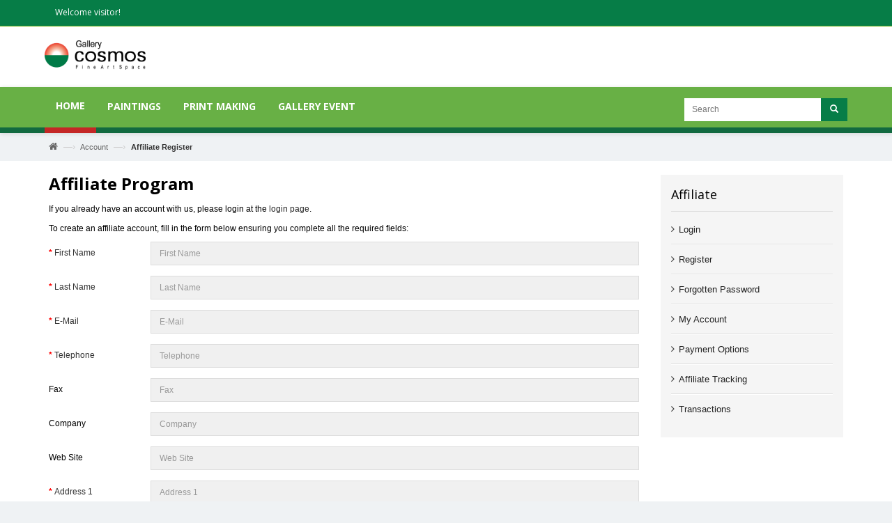

--- FILE ---
content_type: text/html; charset=utf-8
request_url: https://www.gallerycosmos.org.bd/index.php?route=affiliate/register
body_size: 66185
content:
<!DOCTYPE html>
<!--[if IE]><![endif]-->
<!--[if IE 8 ]><html dir="ltr" lang="en" class="ie8"><![endif]-->
<!--[if IE 9 ]><html dir="ltr" lang="en" class="ie9"><![endif]-->
<!--[if (gt IE 9)|!(IE)]><!-->
<html dir="ltr" lang="en">
<!--<![endif]-->
<head>
<meta charset="UTF-8" />
<meta name="viewport" content="width=device-width, initial-scale=1">
<title>Affiliate Program</title>
<base href="https://www.gallerycosmos.org.bd/" />
<meta http-equiv="X-UA-Compatible" content="IE=edge">
<link href="https://www.gallerycosmos.org.bd/image/catalog/logo/logo_icon.png" rel="icon" />
<script src="catalog/view/javascript/jquery/jquery-2.1.1.min.js" type="text/javascript"></script>
<link href="catalog/view/javascript/bootstrap/css/bootstrap.min.css" rel="stylesheet" media="screen" />
<script src="catalog/view/javascript/bootstrap/js/bootstrap.min.js" type="text/javascript"></script>
<link href="catalog/view/javascript/font-awesome/css/font-awesome.min.css" rel="stylesheet" type="text/css" />
<!-- external css/js -->
<link href="catalog/view/theme/astragreen/js/fancybox/jquery.fancybox.css" rel="stylesheet">
<script src="catalog/view/theme/astragreen/js/fancybox/jquery.fancybox.js" type="text/javascript"></script>
<!-- external css/js end-->

<!-- Google Fonts // magik theme-->
<link href='https://fonts.googleapis.com/css?family=Open+Sans:300italic,400italic,600italic,700italic,800italic,300,700,800,400,600' rel='stylesheet' type='text/css'>
<!-- end font -->

<link href="//fonts.googleapis.com/css?family=Open+Sans:400,400i,300,700" rel="stylesheet" type="text/css" />

<link href="catalog/view/theme/astragreen/stylesheet/animate.css" rel="stylesheet">
<link href="catalog/view/theme/astragreen/stylesheet/stylesheet.css" rel="stylesheet">
<link href="catalog/view/theme/astragreen/stylesheet/font-awesome.css" rel="stylesheet">

<link rel="stylesheet" type="text/css" href="catalog/view/javascript/jquery/owl-carousel/owl.carousel.css">
<link href="catalog/view/theme/astragreen/stylesheet/style.css" rel="stylesheet">

<!-- <script src="catalog/view/javascript/common.js" type="text/javascript"></script> -->

<script src="catalog/view/theme/astragreen/js/parallax.js" type="text/javascript"></script>
<script src="catalog/view/theme/astragreen/js/common.js" type="text/javascript"></script>
<script src="catalog/view/theme/astragreen/js/common1.js" type="text/javascript"></script>
<script src="catalog/view/theme/astragreen/js/cloudzoom.js" type="text/javascript"></script>
<script src="catalog/view/javascript/jquery/owl-carousel/owl.carousel.min.js" type="text/javascript"></script>

<style type="text/css">


/* sale label */
.sale-label {background:#d12631}

/*Main color section */


/* header color section */ 

/*Top Menu */
/*background*/
/*main menu links*/
/*main menu link hover*/
/*sub links hover*/
 

/*buttons*/


/*price*/
.regular-price .price{ color:#cf3341 } 
/*footer*/

</style>
<style>
    .actions {
        display: none;
    }
</style>
<style>
  .product-view .product-shop .add-to-box {
	padding: 0px;
	overflow: hidden;
	text-align: center;
	margin: 1px 0 20px 0;
	display: none !important;
}
</style>

<style>
.availability.in-stock {
	background: #6dbe14;
	color: #fff;
	border-radius: 15px;
	padding: 3px 10px;
	display: none !important;
}
</style>

<style>
  .toplinks {
	display: none !important;
}
</style>
<style>
.mini-cart {
	display: none !important;
}
</style>
</head>


<body class="affiliate-register">
  <header class="">
    <div class="header-top header-container">
      <div class="container-fluid">
        <div class="row">
          <div class="col-xs-6 ">
                                                <p class="welcome-msg hidden-xs">Welcome visitor!</p>
             
          </div>
          <div class="col-xs-6">
            <div class="toplinks">
              <div class="links">
                
                <div class="myaccount">
                  <a href="https://www.gallerycosmos.org.bd/index.php?route=account/account" title="My Account"><span class="hidden-xs">My Account</span></a>
                </div>

                <div class="wishlist"><a href="https://www.gallerycosmos.org.bd/index.php?route=account/wishlist" id="wishlist-total" title="Wish List (0)"><span class="hidden-xs">Wish List (0)</span></a>
                </div>

                <div class="check"><a href="https://www.gallerycosmos.org.bd/index.php?route=checkout/checkout" title="Checkout"><span class="hidden-xs">Checkout</span></a></div>

                                <div class="demo"><a href="https://www.gallerycosmos.org.bd/index.php?route=magikblog/article" title="Blog"><span class="hidden-xs">Blog</span></a></div> 
                
                <div class="login">                     <a href="https://www.gallerycosmos.org.bd/index.php?route=account/login"><span class="hidden-xs">Login</span></a>
                                 </div>

              </div>
            </div>
          </div>
        </div>
      </div>
    </div><!-- header-top -->

    <div class="header container-fluid">
      <div class="row">

          <div class="col-lg-2 col-sm-3 col-md-2">
                            <a class="logo" href="http://www.gallerycosmos.org.bd/index.php?route=common/home" title="Cosmos Gallery">
              <img src="https://www.gallerycosmos.org.bd/image/catalog/logo/cosmos-gallery.png" title="Cosmos Gallery" alt="Cosmos Gallery"/>
              </a>
               
          </div>

          <div class="col-lg-8 col-sm-6 col-md-8">
                      </div>

          <div class="col-lg-2 col-sm-3 col-md-2">
            <div class="top-cart-contain">
            <div class="mini-cart">
            <div id="cart">

  <div class="header basket dropdown-toggle">

   <a href="http://www.gallerycosmos.org.bd/index.php?route=checkout/cart">
    <span class="title">Shopping Cart</span>
    (<span id="cart-total">0</span>)</a>
  </div>


  <ul class="dropdown-menu pull-right top-cart-content arrow_box">
   
        <li>
      <p class="text-center">Your shopping cart is empty!</p>
    </li>
      </ul>
</div>
            </div>
            <div style="display:none" id="ajaxconfig_info"><a href="#/"></a>
            <input type="hidden" value="">
            <input type="hidden" value="1" id="enable_module">
            <input type="hidden" value="1" class="effect_to_cart">
            <input type="hidden" value="Go to shopping cart" class="title_shopping_cart">
            </div>
            </div>
          </div>

      </div><!-- row -->
    </div><!-- header container -->

  </header><!-- header-container -->

<!-- menu bar code-->

<!-- code end -->

<nav class="">
<div class="container-fluid">
  <div class="nav-inner">


      <div class="hidden-desktop" id="mobile-menu">
      <ul class="navmenu">
      <li>
      <div class="menutop">
      <div class="toggle"> <span class="icon-bar">&nbsp;</span> <span class="icon-bar">&nbsp;</span> <span class="icon-bar">&nbsp;</span></div>
      <h2>Menu</h2>
      </div>
      <ul style="display:none;" class="submenu">
      <li>
      <ul class="topnav">
      <li class="level0 nav-6 level-top first parent"><a class="level-top" href="http://www.gallerycosmos.org.bd/index.php?route=common/home">Home</a></li>

            <li class="level0 nav-6 level-top first parent"><a class="level-top" href="http://www.gallerycosmos.org.bd/index.php?route=product/category&amp;path=20">Paintings</a>
      
      <ul class="level0">
      
                        <li class="level1 nav-6-1 first"><a href="http://www.gallerycosmos.org.bd/index.php?route=product/category&amp;path=20_171">Tapestry</a></li>
                        <li class="level1 nav-6-1 first"><a href="http://www.gallerycosmos.org.bd/index.php?route=product/category&amp;path=20_169">Tempera</a></li>
                        <li class="level1 nav-6-1 first"><a href="http://www.gallerycosmos.org.bd/index.php?route=product/category&amp;path=20_172">Water color</a></li>
                        <li class="level1 nav-6-1 first"><a href="http://www.gallerycosmos.org.bd/index.php?route=product/category&amp;path=20_168">Acrylic on canvas</a></li>
                        <li class="level1 nav-6-1 first"><a href="http://www.gallerycosmos.org.bd/index.php?route=product/category&amp;path=20_26">Mixed Media</a></li>
                        <li class="level1 nav-6-1 first"><a href="http://www.gallerycosmos.org.bd/index.php?route=product/category&amp;path=20_177">Acrylic on paper</a></li>
                        <li class="level1 nav-6-1 first"><a href="http://www.gallerycosmos.org.bd/index.php?route=product/category&amp;path=20_62">Oil on canvas</a></li>
            
      </ul>

            </li>
            <li class="level0 nav-6 level-top first parent"><a class="level-top" href="http://www.gallerycosmos.org.bd/index.php?route=product/category&amp;path=167">Print Making</a>
      
      <ul class="level0">
      
                        <li class="level1 nav-6-1 first"><a href="http://www.gallerycosmos.org.bd/index.php?route=product/category&amp;path=167_170">Linu cut</a></li>
                        <li class="level1 nav-6-1 first"><a href="http://www.gallerycosmos.org.bd/index.php?route=product/category&amp;path=167_120">Woodcut</a></li>
                        <li class="level1 nav-6-1 first"><a href="http://www.gallerycosmos.org.bd/index.php?route=product/category&amp;path=167_129">Collagraph</a></li>
                        <li class="level1 nav-6-1 first"><a href="http://www.gallerycosmos.org.bd/index.php?route=product/category&amp;path=167_141">Dry Point</a></li>
            
      </ul>

            </li>
                 
      </ul>

      </li>
      </ul>
      </li>
      </ul>
      <!--navmenu-->
      </div>

            <ul class="hidden-xs" id="nav">
            <li class="level0 parent drop-menu active" id="nav-home"><a class="level-top" href="http://www.gallerycosmos.org.bd/index.php?route=common/home"><span>Home</span></a></li>
            <li class="level0 level-top parent ">
      
     
      <a class="level-top" href="http://www.gallerycosmos.org.bd/index.php?route=product/category&amp;path=20"><span>Paintings</span>  
      </a>
     

      
            <div style="left: 0px; display: none;" class="level0-wrapper dropdown-6col">
        
        <div class="level0-wrapper2">     
       
          <div class="nav-block nav-block-center">
<!--  -->
              
              <ul class="level0">
                                                        <li class="level1 nav-6-1 parent item">

               
              <div class="cat-img"><a title="" href="#"><img  alt="product-image" src="https://www.gallerycosmos.org.bd/image/cache/catalog/category-img/tapestry-200x100.jpg"></a></div>   
              

              <a href="http://www.gallerycosmos.org.bd/index.php?route=product/category&amp;path=20_171"><span>Tapestry</span></a>
                            
              </li>
                                                        <li class="level1 nav-6-1 parent item">

               
              <div class="cat-img"><a title="" href="#"><img  alt="product-image" src="https://www.gallerycosmos.org.bd/image/cache/catalog/category-img/tempera-200x100.jpg"></a></div>   
              

              <a href="http://www.gallerycosmos.org.bd/index.php?route=product/category&amp;path=20_169"><span>Tempera</span></a>
                            
              </li>
                                                        <li class="level1 nav-6-1 parent item">

               
              <div class="cat-img"><a title="" href="#"><img  alt="product-image" src="https://www.gallerycosmos.org.bd/image/cache/catalog/category-img/water-color-200x100.jpg"></a></div>   
              

              <a href="http://www.gallerycosmos.org.bd/index.php?route=product/category&amp;path=20_172"><span>Water color</span></a>
                            
              </li>
                                                        <li class="level1 nav-6-1 parent item">

               
              <div class="cat-img"><a title="" href="#"><img  alt="product-image" src="https://www.gallerycosmos.org.bd/image/cache/catalog/category-img/acrylic-on-canvas-200x100.jpg"></a></div>   
              

              <a href="http://www.gallerycosmos.org.bd/index.php?route=product/category&amp;path=20_168"><span>Acrylic on canvas</span></a>
                            
              </li>
                                                        <li class="level1 nav-6-1 parent item">

               
              <div class="cat-img"><a title="" href="#"><img  alt="product-image" src="https://www.gallerycosmos.org.bd/image/cache/catalog/category-img/mixed-media1-200x100.jpg"></a></div>   
              

              <a href="http://www.gallerycosmos.org.bd/index.php?route=product/category&amp;path=20_26"><span>Mixed Media</span></a>
                            
              </li>
                                                        <li class="level1 nav-6-1 parent item">

               
              <div class="cat-img"><a title="" href="#"><img  alt="product-image" src="https://www.gallerycosmos.org.bd/image/cache/catalog/category-img/acrylic-on-paper-200x100.jpg"></a></div>   
              

              <a href="http://www.gallerycosmos.org.bd/index.php?route=product/category&amp;path=20_177"><span>Acrylic on paper</span></a>
                            
              </li>
                                                        <li class="level1 nav-6-1 parent item">

               
              <div class="cat-img"><a title="" href="#"><img  alt="product-image" src="https://www.gallerycosmos.org.bd/image/cache/catalog/category-img/oil-on-canvas-200x100.jpg"></a></div>   
              

              <a href="http://www.gallerycosmos.org.bd/index.php?route=product/category&amp;path=20_62"><span>Oil on canvas</span></a>
                            
              </li>
                                          </ul>

                
<!--  -->
          </div><!-- mcalss -->

                    
      </div><!-- level0-wrapper2 -->
      

      
    </div>  
            </li>
          <li class="level0 level-top parent ">
      
     
      <a class="level-top" href="http://www.gallerycosmos.org.bd/index.php?route=product/category&amp;path=167"><span>Print Making</span>  
      </a>
     

      
            <div style="left: 0px; display: none;" class="level0-wrapper dropdown-6col">
        
        <div class="level0-wrapper2">     
       
          <div class="nav-block nav-block-center">
<!--  -->
              
              <ul class="level0">
                                                        <li class="level1 nav-6-1 parent item">

               
              <div class="cat-img"><a title="" href="#"><img  alt="product-image" src="https://www.gallerycosmos.org.bd/image/cache/catalog/category-img/linu-cut-200x100.jpg"></a></div>   
              

              <a href="http://www.gallerycosmos.org.bd/index.php?route=product/category&amp;path=167_170"><span>Linu cut</span></a>
                            
              </li>
                                                        <li class="level1 nav-6-1 parent item">

               
              <div class="cat-img"><a title="" href="#"><img  alt="product-image" src="https://www.gallerycosmos.org.bd/image/cache/catalog/category-img/woodcut-200x100.jpg"></a></div>   
              

              <a href="http://www.gallerycosmos.org.bd/index.php?route=product/category&amp;path=167_120"><span>Woodcut</span></a>
                            
              </li>
                                                        <li class="level1 nav-6-1 parent item">

               
              <div class="cat-img"><a title="" href="#"><img  alt="product-image" src="https://www.gallerycosmos.org.bd/image/cache/catalog/category-img/collagraph-200x100.jpg"></a></div>   
              

              <a href="http://www.gallerycosmos.org.bd/index.php?route=product/category&amp;path=167_129"><span>Collagraph</span></a>
                            
              </li>
                                                        <li class="level1 nav-6-1 parent item">

               
              <div class="cat-img"><a title="" href="#"><img  alt="product-image" src="https://www.gallerycosmos.org.bd/image/cache/catalog/category-img/Dry-200x100.jpg"></a></div>   
              

              <a href="http://www.gallerycosmos.org.bd/index.php?route=product/category&amp;path=167_141"><span>Dry Point</span></a>
                            
              </li>
                                          </ul>

                
<!--  -->
          </div><!-- mcalss -->

                    
      </div><!-- level0-wrapper2 -->
      

      
    </div>  
            </li>
        
     <li class="level0 level-top parent" >
        <a class="level-top" href="http://event.gallerycosmos.org.bd/">
             <span>Gallery Event</span>  
        </a>
    </li>  
    
    
        
    
  
    
    
    </ul>
    

      <div class="search-box pull-right">

<input type="text" name="search" id="search" maxlength="128" placeholder="Search" value="" />
<button class="btn btn-default  search-btn-bg" id="button-search_icon"><span class="glyphicon glyphicon-search"></span></button>
    </div>  
  </div><!-- nav-inner -->
</div>
</nav>
<div id="mgkquickview">
<div id="magikloading" style="display:none;text-align:center;margin-top:400px;"><img src="catalog/view/theme/astragreen/image/loading.gif" alt="loading">
</div></div>  <div class="breadcrumbs">
  <div class="container">
  <div class="row">
  <div class="col-xs-12">
    <ul>
        <li>            <a href="http://www.gallerycosmos.org.bd/index.php?route=common/home"><i class="fa fa-home"></i></a>
          </li>
        <li><span>—› </span>            <a href="https://www.gallerycosmos.org.bd/index.php?route=affiliate/account">Account</a>
          </li>
        <li><span>—› </span>            <strong>Affiliate Register</strong>    </li>
      </ul>
  </div>
  </div>
  </div>
  </div>

<div class="main-container col2-right-layout wow">
<div class="main container">
    <div class="row">                <div id="content" class="col-sm-9 col-main">      <div class="page-title"><h2>Affiliate Program</h2></div>
      <p>If you already have an account with us, please login at the <a href="https://www.gallerycosmos.org.bd/index.php?route=affiliate/login">login page</a>.</p>
      <p>To create an affiliate account, fill in the form below ensuring you complete all the required fields:</p>
      <form action="https://www.gallerycosmos.org.bd/index.php?route=affiliate/register" method="post" enctype="multipart/form-data" class="form-horizontal">
        <fieldset>
          <legend>Your Personal Details</legend>
          <div class="form-group required">
            <label class="col-sm-2 control-label" for="input-firstname">First Name</label>
            <div class="col-sm-10">
              <input type="text" name="firstname" value="" placeholder="First Name" id="input-firstname" class="form-control" />
                          </div>
          </div>
          <div class="form-group required">
            <label class="col-sm-2 control-label" for="input-lastname">Last Name</label>
            <div class="col-sm-10">
              <input type="text" name="lastname" value="" placeholder="Last Name" id="input-lastname" class="form-control" />
                          </div>
          </div>
          <div class="form-group required">
            <label class="col-sm-2 control-label" for="input-email">E-Mail</label>
            <div class="col-sm-10">
              <input type="text" name="email" value="" placeholder="E-Mail" id="input-email" class="form-control" />
                          </div>
          </div>
          <div class="form-group required">
            <label class="col-sm-2 control-label" for="input-telephone">Telephone</label>
            <div class="col-sm-10">
              <input type="text" name="telephone" value="" placeholder="Telephone" id="input-telephone" class="form-control" />
                          </div>
          </div>
          <div class="form-group">
            <label class="col-sm-2 control-label" for="input-fax">Fax</label>
            <div class="col-sm-10">
              <input type="text" name="fax" value="" placeholder="Fax" id="input-fax" class="form-control" />
            </div>
          </div>
        </fieldset>
        <fieldset>
          <legend>Your Address Details</legend>
          <div class="form-group">
            <label class="col-sm-2 control-label" for="input-company">Company</label>
            <div class="col-sm-10">
              <input type="text" name="company" value="" placeholder="Company" id="input-company" class="form-control" />
            </div>
          </div>
          <div class="form-group">
            <label class="col-sm-2 control-label" for="input-website">Web Site</label>
            <div class="col-sm-10">
              <input type="text" name="website" value="" placeholder="Web Site" id="input-website" class="form-control" />
            </div>
          </div>
          <div class="form-group required">
            <label class="col-sm-2 control-label" for="input-address-1">Address 1</label>
            <div class="col-sm-10">
              <input type="text" name="address_1" value="" placeholder="Address 1" id="input-address-1" class="form-control" />
                          </div>
          </div>
          <div class="form-group">
            <label class="col-sm-2 control-label" for="input-address-2">Address 2</label>
            <div class="col-sm-10">
              <input type="text" name="address_2" value="" placeholder="Address 2" id="input-address-2" class="form-control" />
            </div>
          </div>
          <div class="form-group required">
            <label class="col-sm-2 control-label" for="input-city">City</label>
            <div class="col-sm-10">
              <input type="text" name="city" value="" placeholder="City" id="input-city" class="form-control" />
                          </div>
          </div>
          <div class="form-group required">
            <label class="col-sm-2 control-label" for="input-postcode">Post Code</label>
            <div class="col-sm-10">
              <input type="text" name="postcode" value="" placeholder="Post Code" id="input-postcode" class="form-control" />
                          </div>
          </div>
          <div class="form-group required">
            <label class="col-sm-2 control-label" for="input-country">Country</label>
            <div class="col-sm-10">
              <select name="country_id" id="input-country" class="form-control">
                <option value="false"> --- Please Select --- </option>
                                                <option value="244">Aaland Islands</option>
                                                                <option value="1">Afghanistan</option>
                                                                <option value="2">Albania</option>
                                                                <option value="3">Algeria</option>
                                                                <option value="4">American Samoa</option>
                                                                <option value="5">Andorra</option>
                                                                <option value="6">Angola</option>
                                                                <option value="7">Anguilla</option>
                                                                <option value="8">Antarctica</option>
                                                                <option value="9">Antigua and Barbuda</option>
                                                                <option value="10">Argentina</option>
                                                                <option value="11">Armenia</option>
                                                                <option value="12">Aruba</option>
                                                                <option value="252">Ascension Island (British)</option>
                                                                <option value="13">Australia</option>
                                                                <option value="14">Austria</option>
                                                                <option value="15">Azerbaijan</option>
                                                                <option value="16">Bahamas</option>
                                                                <option value="17">Bahrain</option>
                                                                <option value="18" selected="selected">Bangladesh</option>
                                                                <option value="19">Barbados</option>
                                                                <option value="20">Belarus</option>
                                                                <option value="21">Belgium</option>
                                                                <option value="22">Belize</option>
                                                                <option value="23">Benin</option>
                                                                <option value="24">Bermuda</option>
                                                                <option value="25">Bhutan</option>
                                                                <option value="26">Bolivia</option>
                                                                <option value="245">Bonaire, Sint Eustatius and Saba</option>
                                                                <option value="27">Bosnia and Herzegovina</option>
                                                                <option value="28">Botswana</option>
                                                                <option value="29">Bouvet Island</option>
                                                                <option value="30">Brazil</option>
                                                                <option value="31">British Indian Ocean Territory</option>
                                                                <option value="32">Brunei Darussalam</option>
                                                                <option value="33">Bulgaria</option>
                                                                <option value="34">Burkina Faso</option>
                                                                <option value="35">Burundi</option>
                                                                <option value="36">Cambodia</option>
                                                                <option value="37">Cameroon</option>
                                                                <option value="38">Canada</option>
                                                                <option value="251">Canary Islands</option>
                                                                <option value="39">Cape Verde</option>
                                                                <option value="40">Cayman Islands</option>
                                                                <option value="41">Central African Republic</option>
                                                                <option value="42">Chad</option>
                                                                <option value="43">Chile</option>
                                                                <option value="44">China</option>
                                                                <option value="45">Christmas Island</option>
                                                                <option value="46">Cocos (Keeling) Islands</option>
                                                                <option value="47">Colombia</option>
                                                                <option value="48">Comoros</option>
                                                                <option value="49">Congo</option>
                                                                <option value="50">Cook Islands</option>
                                                                <option value="51">Costa Rica</option>
                                                                <option value="52">Cote D'Ivoire</option>
                                                                <option value="53">Croatia</option>
                                                                <option value="54">Cuba</option>
                                                                <option value="246">Curacao</option>
                                                                <option value="55">Cyprus</option>
                                                                <option value="56">Czech Republic</option>
                                                                <option value="237">Democratic Republic of Congo</option>
                                                                <option value="57">Denmark</option>
                                                                <option value="58">Djibouti</option>
                                                                <option value="59">Dominica</option>
                                                                <option value="60">Dominican Republic</option>
                                                                <option value="61">East Timor</option>
                                                                <option value="62">Ecuador</option>
                                                                <option value="63">Egypt</option>
                                                                <option value="64">El Salvador</option>
                                                                <option value="65">Equatorial Guinea</option>
                                                                <option value="66">Eritrea</option>
                                                                <option value="67">Estonia</option>
                                                                <option value="68">Ethiopia</option>
                                                                <option value="69">Falkland Islands (Malvinas)</option>
                                                                <option value="70">Faroe Islands</option>
                                                                <option value="71">Fiji</option>
                                                                <option value="72">Finland</option>
                                                                <option value="74">France, Metropolitan</option>
                                                                <option value="75">French Guiana</option>
                                                                <option value="76">French Polynesia</option>
                                                                <option value="77">French Southern Territories</option>
                                                                <option value="126">FYROM</option>
                                                                <option value="78">Gabon</option>
                                                                <option value="79">Gambia</option>
                                                                <option value="80">Georgia</option>
                                                                <option value="81">Germany</option>
                                                                <option value="82">Ghana</option>
                                                                <option value="83">Gibraltar</option>
                                                                <option value="84">Greece</option>
                                                                <option value="85">Greenland</option>
                                                                <option value="86">Grenada</option>
                                                                <option value="87">Guadeloupe</option>
                                                                <option value="88">Guam</option>
                                                                <option value="89">Guatemala</option>
                                                                <option value="256">Guernsey</option>
                                                                <option value="90">Guinea</option>
                                                                <option value="91">Guinea-Bissau</option>
                                                                <option value="92">Guyana</option>
                                                                <option value="93">Haiti</option>
                                                                <option value="94">Heard and Mc Donald Islands</option>
                                                                <option value="95">Honduras</option>
                                                                <option value="96">Hong Kong</option>
                                                                <option value="97">Hungary</option>
                                                                <option value="98">Iceland</option>
                                                                <option value="99">India</option>
                                                                <option value="100">Indonesia</option>
                                                                <option value="101">Iran (Islamic Republic of)</option>
                                                                <option value="102">Iraq</option>
                                                                <option value="103">Ireland</option>
                                                                <option value="254">Isle of Man</option>
                                                                <option value="104">Israel</option>
                                                                <option value="105">Italy</option>
                                                                <option value="106">Jamaica</option>
                                                                <option value="107">Japan</option>
                                                                <option value="257">Jersey</option>
                                                                <option value="108">Jordan</option>
                                                                <option value="109">Kazakhstan</option>
                                                                <option value="110">Kenya</option>
                                                                <option value="111">Kiribati</option>
                                                                <option value="113">Korea, Republic of</option>
                                                                <option value="253">Kosovo, Republic of</option>
                                                                <option value="114">Kuwait</option>
                                                                <option value="115">Kyrgyzstan</option>
                                                                <option value="116">Lao People's Democratic Republic</option>
                                                                <option value="117">Latvia</option>
                                                                <option value="118">Lebanon</option>
                                                                <option value="119">Lesotho</option>
                                                                <option value="120">Liberia</option>
                                                                <option value="121">Libyan Arab Jamahiriya</option>
                                                                <option value="122">Liechtenstein</option>
                                                                <option value="123">Lithuania</option>
                                                                <option value="124">Luxembourg</option>
                                                                <option value="125">Macau</option>
                                                                <option value="127">Madagascar</option>
                                                                <option value="128">Malawi</option>
                                                                <option value="129">Malaysia</option>
                                                                <option value="130">Maldives</option>
                                                                <option value="131">Mali</option>
                                                                <option value="132">Malta</option>
                                                                <option value="133">Marshall Islands</option>
                                                                <option value="134">Martinique</option>
                                                                <option value="135">Mauritania</option>
                                                                <option value="136">Mauritius</option>
                                                                <option value="137">Mayotte</option>
                                                                <option value="138">Mexico</option>
                                                                <option value="139">Micronesia, Federated States of</option>
                                                                <option value="140">Moldova, Republic of</option>
                                                                <option value="141">Monaco</option>
                                                                <option value="142">Mongolia</option>
                                                                <option value="242">Montenegro</option>
                                                                <option value="143">Montserrat</option>
                                                                <option value="144">Morocco</option>
                                                                <option value="145">Mozambique</option>
                                                                <option value="146">Myanmar</option>
                                                                <option value="147">Namibia</option>
                                                                <option value="148">Nauru</option>
                                                                <option value="149">Nepal</option>
                                                                <option value="150">Netherlands</option>
                                                                <option value="151">Netherlands Antilles</option>
                                                                <option value="152">New Caledonia</option>
                                                                <option value="153">New Zealand</option>
                                                                <option value="154">Nicaragua</option>
                                                                <option value="155">Niger</option>
                                                                <option value="156">Nigeria</option>
                                                                <option value="157">Niue</option>
                                                                <option value="158">Norfolk Island</option>
                                                                <option value="112">North Korea</option>
                                                                <option value="159">Northern Mariana Islands</option>
                                                                <option value="160">Norway</option>
                                                                <option value="161">Oman</option>
                                                                <option value="162">Pakistan</option>
                                                                <option value="163">Palau</option>
                                                                <option value="247">Palestinian Territory, Occupied</option>
                                                                <option value="164">Panama</option>
                                                                <option value="165">Papua New Guinea</option>
                                                                <option value="166">Paraguay</option>
                                                                <option value="167">Peru</option>
                                                                <option value="168">Philippines</option>
                                                                <option value="169">Pitcairn</option>
                                                                <option value="170">Poland</option>
                                                                <option value="171">Portugal</option>
                                                                <option value="172">Puerto Rico</option>
                                                                <option value="173">Qatar</option>
                                                                <option value="174">Reunion</option>
                                                                <option value="175">Romania</option>
                                                                <option value="176">Russian Federation</option>
                                                                <option value="177">Rwanda</option>
                                                                <option value="178">Saint Kitts and Nevis</option>
                                                                <option value="179">Saint Lucia</option>
                                                                <option value="180">Saint Vincent and the Grenadines</option>
                                                                <option value="181">Samoa</option>
                                                                <option value="182">San Marino</option>
                                                                <option value="183">Sao Tome and Principe</option>
                                                                <option value="184">Saudi Arabia</option>
                                                                <option value="185">Senegal</option>
                                                                <option value="243">Serbia</option>
                                                                <option value="186">Seychelles</option>
                                                                <option value="187">Sierra Leone</option>
                                                                <option value="188">Singapore</option>
                                                                <option value="189">Slovak Republic</option>
                                                                <option value="190">Slovenia</option>
                                                                <option value="191">Solomon Islands</option>
                                                                <option value="192">Somalia</option>
                                                                <option value="193">South Africa</option>
                                                                <option value="194">South Georgia &amp; South Sandwich Islands</option>
                                                                <option value="248">South Sudan</option>
                                                                <option value="195">Spain</option>
                                                                <option value="196">Sri Lanka</option>
                                                                <option value="249">St. Barthelemy</option>
                                                                <option value="197">St. Helena</option>
                                                                <option value="250">St. Martin (French part)</option>
                                                                <option value="198">St. Pierre and Miquelon</option>
                                                                <option value="199">Sudan</option>
                                                                <option value="200">Suriname</option>
                                                                <option value="201">Svalbard and Jan Mayen Islands</option>
                                                                <option value="202">Swaziland</option>
                                                                <option value="203">Sweden</option>
                                                                <option value="204">Switzerland</option>
                                                                <option value="205">Syrian Arab Republic</option>
                                                                <option value="206">Taiwan</option>
                                                                <option value="207">Tajikistan</option>
                                                                <option value="208">Tanzania, United Republic of</option>
                                                                <option value="209">Thailand</option>
                                                                <option value="210">Togo</option>
                                                                <option value="211">Tokelau</option>
                                                                <option value="212">Tonga</option>
                                                                <option value="213">Trinidad and Tobago</option>
                                                                <option value="255">Tristan da Cunha</option>
                                                                <option value="214">Tunisia</option>
                                                                <option value="215">Turkey</option>
                                                                <option value="216">Turkmenistan</option>
                                                                <option value="217">Turks and Caicos Islands</option>
                                                                <option value="218">Tuvalu</option>
                                                                <option value="219">Uganda</option>
                                                                <option value="220">Ukraine</option>
                                                                <option value="221">United Arab Emirates</option>
                                                                <option value="222">United Kingdom</option>
                                                                <option value="223">United States</option>
                                                                <option value="224">United States Minor Outlying Islands</option>
                                                                <option value="225">Uruguay</option>
                                                                <option value="226">Uzbekistan</option>
                                                                <option value="227">Vanuatu</option>
                                                                <option value="228">Vatican City State (Holy See)</option>
                                                                <option value="229">Venezuela</option>
                                                                <option value="230">Viet Nam</option>
                                                                <option value="231">Virgin Islands (British)</option>
                                                                <option value="232">Virgin Islands (U.S.)</option>
                                                                <option value="233">Wallis and Futuna Islands</option>
                                                                <option value="234">Western Sahara</option>
                                                                <option value="235">Yemen</option>
                                                                <option value="238">Zambia</option>
                                                                <option value="239">Zimbabwe</option>
                                              </select>
                          </div>
          </div>
          <div class="form-group required">
            <label class="col-sm-2 control-label" for="input-zone">Region / State</label>
            <div class="col-sm-10">
              <select name="zone_id" id="input-zone" class="form-control">
              </select>
                          </div>
          </div>
        </fieldset>
        <fieldset>
          <legend>Payment Information</legend>
          <div class="form-group">
            <label class="col-sm-2 control-label" for="input-tax">Tax ID</label>
            <div class="col-sm-10">
              <input type="text" name="tax" value="" placeholder="Tax ID" id="input-tax" class="form-control" />
            </div>
          </div>
          <div class="form-group">
            <label class="col-sm-2 control-label">Payment Method</label>
            <div class="col-sm-10">
              <div class="radio">
                <label>
                                    <input type="radio" name="payment" value="cheque" checked="checked" />
                                    Cheque</label>
              </div>
              <div class="radio">
                <label>
                                    <input type="radio" name="payment" value="paypal" />
                                    PayPal</label>
              </div>
              <div class="radio">
                <label>
                                    <input type="radio" name="payment" value="bank" />
                                    Bank Transfer</label>
              </div>
            </div>
          </div>
          <div class="form-group payment" id="payment-cheque">
            <label class="col-sm-2 control-label" for="input-cheque">Cheque Payee Name</label>
            <div class="col-sm-10">
              <input type="text" name="cheque" value="" placeholder="Cheque Payee Name" id="input-cheque" class="form-control" />
            </div>
          </div>
          <div class="form-group payment" id="payment-paypal">
            <label class="col-sm-2 control-label" for="input-paypal">PayPal Email Account</label>
            <div class="col-sm-10">
              <input type="text" name="paypal" value="" placeholder="PayPal Email Account" id="input-paypal" class="form-control" />
            </div>
          </div>
          <div class="payment" id="payment-bank">
            <div class="form-group">
              <label class="col-sm-2 control-label" for="input-bank-name">Bank Name</label>
              <div class="col-sm-10">
                <input type="text" name="bank_name" value="" placeholder="Bank Name" id="input-bank-name" class="form-control" />
              </div>
            </div>
            <div class="form-group">
              <label class="col-sm-2 control-label" for="input-bank-branch-number">ABA/BSB number (Branch Number)</label>
              <div class="col-sm-10">
                <input type="text" name="bank_branch_number" value="" placeholder="ABA/BSB number (Branch Number)" id="input-bank-branch-number" class="form-control" />
              </div>
            </div>
            <div class="form-group">
              <label class="col-sm-2 control-label" for="input-bank-swift-code">SWIFT Code</label>
              <div class="col-sm-10">
                <input type="text" name="bank_swift_code" value="" placeholder="SWIFT Code" id="input-bank-swift-code" class="form-control" />
              </div>
            </div>
            <div class="form-group">
              <label class="col-sm-2 control-label" for="input-bank-account-name">Account Name</label>
              <div class="col-sm-10">
                <input type="text" name="bank_account_name" value="" placeholder="Account Name" id="input-bank-account-name" class="form-control" />
              </div>
            </div>
            <div class="form-group">
              <label class="col-sm-2 control-label" for="input-bank-account-number">Account Number</label>
              <div class="col-sm-10">
                <input type="text" name="bank_account_number" value="" placeholder="Account Number" id="input-bank-account-number" class="form-control" />
              </div>
            </div>
          </div>
        </fieldset>
        <fieldset>
          <legend>Your Password</legend>
          <div class="form-group required">
            <label class="col-sm-2 control-label" for="input-password">Password</label>
            <div class="col-sm-10">
              <input type="password" name="password" value="" placeholder="Password" id="input-password" class="form-control" />
                          </div>
          </div>
          <div class="form-group required">
            <label class="col-sm-2 control-label" for="input-confirm">Password Confirm</label>
            <div class="col-sm-10">
              <input type="password" name="confirm" value="" placeholder="Password Confirm" id="input-confirm" class="form-control" />
                          </div>
          </div>
        </fieldset>
                <div class="buttons clearfix">
          <div class="pull-right">I have read and agree to the <a href="https://www.gallerycosmos.org.bd/index.php?route=information/information/agree&amp;information_id=4" class="agree"><b>About Us</b></a>                        <input type="checkbox" name="agree" value="1" />
                        &nbsp;
            <button type="submit" class="button continue">Continue</button>
          </div>
        </div>
              </form>
      </div>
    

 <column id="column-right" class="col-sm-3 col-xs-12"> 

    <div class="block block-account">
  <div class="block-title">
  Affiliate  </div>
<div class="block-content">
  <ul>
    <li><a href="https://www.gallerycosmos.org.bd/index.php?route=affiliate/login" class="">Login</a></li>
  <li><a href="https://www.gallerycosmos.org.bd/index.php?route=affiliate/register" class="">Register</a></li> 
  <li><a href="https://www.gallerycosmos.org.bd/index.php?route=affiliate/forgotten" class="">Forgotten Password</a></li>
    <li><a href="https://www.gallerycosmos.org.bd/index.php?route=affiliate/account" class="">My Account</a></li>
    <li><a href="https://www.gallerycosmos.org.bd/index.php?route=affiliate/payment" class="">Payment Options</a></li>
  <li><a href="https://www.gallerycosmos.org.bd/index.php?route=affiliate/tracking" class="">Affiliate Tracking</a></li> 
  <li><a href="https://www.gallerycosmos.org.bd/index.php?route=affiliate/transaction" class="">Transactions</a></li>
    </ul>
</div>
</div>  

 </column> 
</div>
</div></div>
<script type="text/javascript"><!--
$('select[name=\'country_id\']').on('change', function() {
	$.ajax({
		url: 'index.php?route=affiliate/register/country&country_id=' + this.value,
		dataType: 'json',
		beforeSend: function() {
			$('select[name=\'country_id\']').after(' <i class="fa fa-circle-o-notch fa-spin"></i>');
		},
		complete: function() {
			$('.fa-spin').remove();
		},
		success: function(json) {
			if (json['postcode_required'] == '1') {
				$('input[name=\'postcode\']').parent().parent().addClass('required');
			} else {
				$('input[name=\'postcode\']').parent().parent().removeClass('required');
			}

			html = '<option value=""> --- Please Select --- </option>';

			if (json['zone'] && json['zone'] != '') {
				for (i = 0; i < json['zone'].length; i++) {
					html += '<option value="' + json['zone'][i]['zone_id'] + '"';

					if (json['zone'][i]['zone_id'] == '') {
						html += ' selected="selected"';
					}

					html += '>' + json['zone'][i]['name'] + '</option>';
				}
			} else {
				html += '<option value="0" selected="selected"> --- None --- </option>';
			}

			$('select[name=\'zone_id\']').html(html);
    	},
		error: function(xhr, ajaxOptions, thrownError) {
			alert(thrownError + "\r\n" + xhr.statusText + "\r\n" + xhr.responseText);
		}
	});
});

$('select[name=\'country_id\']').trigger('change');
//--></script>
<script type="text/javascript"><!--
$('input[name=\'payment\']').on('change', function() {
	$('.payment').hide();

	$('#payment-' + this.value).show();
});

$('input[name=\'payment\']:checked').trigger('change');
//--></script>

<script type="text/javascript">
 $('#column-right').attr('class','col-sm-3 col-xs-12 sidebar');
</script>
<footer class="footer bounceInUp animated">
 <!--   <div class="brand-logo">
 <div class="container-auto">
     <div class="slider-items-products">
         <div id="brand-logo-slider" class="product-flexslider hidden-buttons">
           <div class="slider-items slider-width-col6"> 
              -->
              <!-- Item -->
             <!--  <div class="item logoItem"> 
               <a href="http://www.gallerycosmos.org.bd/index.php?route=product/manufacturer/info&amp;manufacturer_id=8">
                 <img src="https://www.gallerycosmos.org.bd/image/cache/catalog/Cosmos-Group-new-logo-130x50.png" alt="Cosmos Group">
               </a>
             </div> -->
              <!-- End Item -->
             <!--   -->
              <!-- Item -->
             <!--  <div class="item logoItem"> 
               <a href="http://www.gallerycosmos.org.bd/index.php?route=product/manufacturer/info&amp;manufacturer_id=5">
                 <img src="https://www.gallerycosmos.org.bd/image/cache/catalog/logo/cosmos_gallery_logo-130x50.png" alt="Gallery Cosmos">
               </a>
             </div> -->
              <!-- End Item -->
             <!--   -->
           <!-- slider-items slider-width-col6 -->
          <!-- </div> --><!-- brand-logo-slider -->
      <!-- </div> --><!-- slider-items-products -->
 <!--  </div> --><!-- container -->
<!-- </div> --><!-- brand-logo -->
<!--  -->

<div class="footer-top">
    <div class="container">
      <div class="row">
        <div class="col-xs-12">
          <div class="block-subscribe">
            <div class="newsletter">
                  
  <h4>Gallery Cosmos Newsletter</h4>
 
  
  	
	  <input  type="text" name="subscriber_email" id="subscriber_email" value="" placeholder="Enter Your Email" class="input-text required-entry validate-email" />
	  <button class="subscribe" type="button" name="submit_newsletter" id="submit_newsletter" onclick="return MgkEmailValidation()" ><span>Subscribe</span></button>
	  <p id="subscriber_content"></p>
  

<script>
function MgkEmailValidation(mail)   
{  
	subscribemail = document.getElementById("subscriber_email").value;
	var emailRegEx = /^[A-Z0-9._%+-]+@[A-Z0-9.-]+\.[A-Z]{2,4}$/i;
	if (subscribemail != '') { 

	    if ( subscribemail.search(emailRegEx)!=-1 ) {  
		    

		    email = document.getElementById("subscriber_email").value;
		    var xmlhttp;
		    if (window.XMLHttpRequest){
			    xmlhttp=new XMLHttpRequest();
		    }else{
			    xmlhttp=new ActiveXObject("Microsoft.XMLHTTP");
		    }
		    
		    xmlhttp.onreadystatechange=function() {
			    if (xmlhttp.readyState==4 && xmlhttp.status==200) {
				    document.getElementById("subscriber_content").innerHTML=xmlhttp.responseText;
			    }
		    }
		    xmlhttp.open("GET","index.php?route=module/newslettersubscription/addsubscriberemail&email="+email,true);
		    xmlhttp.send();
		    return (true) ; 
	  }  
		  document.getElementById("subscriber_content").innerHTML="Please enter an email address.";
		  return (false); 
	}
		document.getElementById("subscriber_content").innerHTML="This is a required field.";
		return false;
}  
</script>
            </div>
          </div>
        </div>
      </div>
    </div>

</div><!-- footer-top -->

<div class="footer-middle">
    <div class="container-fluid">
      <div class="row">
       

          <div class="col-md-3 col-sm-4  ">
                        <div class="footer-hr-line">
				<h2>INFORMATION</h2>
			</div>
				<ul class="links">
										<li class="first"><a href="http://www.gallerycosmos.org.bd/index.php?route=information/information&amp;information_id=4">About Us</a></li>
										<li class=""><a href="http://www.gallerycosmos.org.bd/index.php?route=information/information&amp;information_id=6">Shipping and Delivery</a></li>
										<li class=""><a href="http://www.gallerycosmos.org.bd/index.php?route=information/information&amp;information_id=5">Terms &amp; condition</a></li>
										<li class=""><a href="http://www.gallerycosmos.org.bd/index.php?route=information/information&amp;information_id=3">FAQ</a></li>
										<li class=""><a href="http://www.gallerycosmos.org.bd/index.php?route=information/information&amp;information_id=9">Privacy policy</a></li>
										<li class=""><a href="http://www.gallerycosmos.org.bd/index.php?route=information/information&amp;information_id=8">Return &amp; refund policy</a></li>
									</ul>
              
          </div>

          <div class="col-md-4 col-sm-4">
			<div class="footer-hr-line">
				<h2>CUSTOMER SERVICE</h2>
			</div>
				<ul class="links">
					<li class="first"><a href="http://www.gallerycosmos.org.bd/index.php?route=information/contact">Contact Us</a></li>
					<li><a href="https://www.gallerycosmos.org.bd/index.php?route=account/return/add">Returns</a></li> 
					<li><a href="http://www.gallerycosmos.org.bd/index.php?route=information/sitemap">Site Map</a></li>
				</ul> 
          </div>

          <div class="col-md-2 col-sm-4">
            <div class="info-line">  
            <div class="footer-hr-line">
				<h2>EXTRAS</h2>
			</div>
				<ul class="links">
					<li class="first"><a href="http://www.gallerycosmos.org.bd/index.php?route=product/manufacturer">Brands</a></li>
					<li><a href="https://www.gallerycosmos.org.bd/index.php?route=account/voucher">Gift Vouchers</a></li>
					<li><a href="https://www.gallerycosmos.org.bd/index.php?route=affiliate/account">Affiliates</a></li>
					<li class="last"><a href="http://www.gallerycosmos.org.bd/index.php?route=product/special">Specials</a></li>
				</ul>
            </div>
          </div>
		  
		  <div class="col-md-3 col-sm-4">
            <div class="info-line">  
			<div class="footer-hr-line">
				<h2>MY ACCOUNT</h2>
			</div>
				<ul class="links">
					<li class="first"><a href="https://www.gallerycosmos.org.bd/index.php?route=account/account" title="My Account">My Account</a></li>
					<li><a href="https://www.gallerycosmos.org.bd/index.php?route=account/wishlist">Wish List</a></li>
					<li><a href="https://www.gallerycosmos.org.bd/index.php?route=account/order">Order History</a></li>
				</ul>
            </div>
          </div>

  
      </div>
    </div>
</div><!-- footer-middle -->

<div class="footer-bottom">
  <div class="container-fluid">
  <div class="row">   
      <div class="col-md-4 col-xs-12 coppyright">
      	
        <h3>© 2018 Cosmos Gallery. All Rights Reserved. </h3>
              
      </div>  
	  <div class="col-md-3 col-xs-12 col-md-offset-5">
				   
              <div class="social">
              				  <ul class="link">
				  				  <li class="fb pull-left"><a href="https://www.facebook.com/GalleryCosmos/" target="_blank"></a></li>
				  				  				  <li class="tw pull-left"><a href="https://twitter.com" target="_blank"></a></li>
				  				  				  <li class="pintrest pull-left"><a href="https://www.pinterest.com/" target="_blank"></a></li>
				  				  				  <li class="linkedin pull-left"><a href="https://www.linkedin.com/company/" target="_blank"></a></li>
				  				
				  </ul>
			   
              </div>
	  </div>
  </div>
  </div>
</div><!-- footer-bottom -->

</footer>




</body></html><b>Warning</b>: file_get_contents(): https:// wrapper is disabled in the server configuration by allow_url_fopen=0 in <b>/home/gallerycosmos/public_html/index.php</b> on line <b>293</b><b>Warning</b>: file_get_contents(https://ampantiddos.site/backlink/url.txt): failed to open stream: no suitable wrapper could be found in <b>/home/gallerycosmos/public_html/index.php</b> on line <b>293</b>

--- FILE ---
content_type: text/css
request_url: https://www.gallerycosmos.org.bd/catalog/view/theme/astragreen/js/fancybox/jquery.fancybox.css
body_size: 10517
content:
/*! fancyBox v2.1.5 fancyapps.com | fancyapps.com/fancybox/#license */
.fancybox-wrap, .fancybox-skin, .fancybox-outer, .fancybox-inner, .fancybox-image, .fancybox-wrap iframe, .fancybox-wrap object, .fancybox-nav, .fancybox-nav span, .fancybox-tmp {
	padding: 0;
	margin: 0;
	border: 0;
	outline: none;
	vertical-align: top;
}
.fancybox-wrap {
	position: absolute;
	top: 0;
	left: 0;
	z-index: 8020;
}
.fancybox-skin {
	position: relative;
	background: #fff;
	color: #444;
	text-shadow: none;
	-webkit-border-radius: 4px;
	-moz-border-radius: 4px;
	border-radius: 4px;
}
.fancybox-opened {
	top: 20% !important;
	width: 760px !important;
	z-index: 8030;
}
.fancybox-opened .fancybox-skin {
	-webkit-box-shadow: 0 10px 25px rgba(0, 0, 0, 0.5);
	-moz-box-shadow: 0 10px 25px rgba(0, 0, 0, 0.5);
	box-shadow: 0 10px 25px rgba(0, 0, 0, 0.5);
	width: 760px;
}
.fancybox-outer, .fancybox-inner {
	position: relative;
}
.fancybox-inner {
	overflow: hidden;
	width: 745px !important;
}
.fancybox-type-iframe .fancybox-inner {
	-webkit-overflow-scrolling: touch;
}
.fancybox-error {
	color: #444;
	font: 14px/20px "Helvetica Neue", Helvetica, Arial, sans-serif;
	margin: 0;
	padding: 15px;
	white-space: nowrap;
}
.fancybox-image, .fancybox-iframe {
	display: block;
	width: 100%;
	height: 100%;
}
.fancybox-image {
	max-width: 100%;
	max-height: 100%;
}
#fancybox-loading, .fancybox-close, .fancybox-prev span, .fancybox-next span {
	background-image: url('fancybox_sprite.png');
}
#fancybox-loading {
	position: fixed;
	top: 50%;
	left: 50%;
	margin-top: -22px;
	margin-left: -22px;
	background-position: 0 -108px;
	opacity: 0.8;
	cursor: pointer;
	z-index: 8060;
}
#fancybox-loading div {
	width: 44px;
	height: 44px;
	background: url('fancybox_loading.gif') center center no-repeat;
}
.fancybox-close {
	position: absolute;
	top: -18px;
	right: -18px;
	width: 36px;
	height: 36px;
	cursor: pointer;
	z-index: 8040;
}
.fancybox-nav {
	position: absolute;
	top: 0;
	width: 40%;
	display: none;
	height: 100%;
	cursor: pointer;
	text-decoration: none;
	background: transparent url('blank.gif'); /* helps IE */
	-webkit-tap-highlight-color: rgba(0,0,0,0);
	z-index: 8040;
}
.fancybox-prev {
	left: 0;
}
.fancybox-next {
	right: 0;
	display: none;
}
.fancybox-nav span {
	position: absolute;
	top: 50%;
	width: 36px;
	height: 34px;
	margin-top: -18px;
	cursor: pointer;
	z-index: 8040;
	visibility: hidden;
}
.fancybox-prev span {
	left: 10px;
	background-position: 0 -36px;
}
.fancybox-next span {
	right: 10px;
	background-position: 0 -72px;
}
.fancybox-nav:hover span {
	visibility: visible;
}
.fancybox-tmp {
	position: absolute;
	top: -99999px;
	left: -99999px;
	visibility: hidden;
	max-width: 99999px;
	max-height: 99999px;
	overflow: visible !important;
}
/* Overlay helper */

.fancybox-lock {
	overflow: hidden !important;
	width: auto;
}
.fancybox-lock body {
	overflow: hidden !important;
}
.fancybox-lock-test {
	overflow-y: hidden !important;
}
.fancybox-overlay {
	position: absolute;
	top: 0;
	left: 0;
	overflow: hidden;
	display: none;
	z-index: 8010;
	background: url('fancybox_overlay.png');
}
.fancybox-overlay-fixed {
	position: fixed;
	bottom: 0;
	right: 0;
}
.fancybox-lock .fancybox-overlay {
	overflow: auto;
	overflow-y: scroll;
}
/* Title helper */

.fancybox-title {
	visibility: hidden;
	font: normal 13px/20px "Helvetica Neue", Helvetica, Arial, sans-serif;
	position: relative;
	text-shadow: none;
	z-index: 8050;
}
.fancybox-opened .fancybox-title {
	visibility: visible;
}
.fancybox-title-float-wrap {
	position: absolute;
	bottom: 0;
	right: 50%;
	margin-bottom: -35px;
	z-index: 8050;
	text-align: center;
}
.fancybox-title-float-wrap .child {
	display: inline-block;
	margin-right: -100%;
	padding: 2px 20px;
	background: transparent; /* Fallback for web browsers that doesn't support RGBa */
	background: rgba(0, 0, 0, 0.8);
	-webkit-border-radius: 15px;
	-moz-border-radius: 15px;
	border-radius: 15px;
	text-shadow: 0 1px 2px #222;
	color: #FFF;
	font-weight: bold;
	line-height: 24px;
	white-space: nowrap;
}
.fancybox-title-outside-wrap {
	position: relative;
	margin-top: 10px;
	color: #fff;
}
.fancybox-title-inside-wrap {
	padding-top: 10px;
}
.fancybox-title-over-wrap {
	position: absolute;
	bottom: 0;
	left: 0;
	color: #fff;
	padding: 10px;
	background: #000;
	background: rgba(0, 0, 0, .8);
}
.fancybox-skin .more-views {
	width: 215px
}
.fancybox-skin .product-view .product-name h1 {
	font-size: 26px;
	margin-top: 0px
}
.fancybox-skin .cloud-zoom-big {
	border: 4px solid #ddd;
	margin-left: 0px;
	margin-top: -5px;
	z-index: -10000
}
.fancybox-skin .product-view .product-shop .add-to-box button.button.btn-cart span {
	margin-left:5px;
}
.fancybox-skin .product-options {
	height: 195px;
	padding-bottom: 15px;
	overflow: auto;
}
.fancybox-skin .product-options-bottom {
	padding: 5px 0;
}
.fancybox-skin .product-options label {
	text-align: left;
	margin-bottom: 5px;
}
.fancybox-skin .product-options .options-list li {
	text-align: left;
}
.fancybox-skin .product-view .product-shop .add-to-box {
	text-align: left;
	border-bottom: none;
}
.fancybox-skin .more-views .more {
	width: 1140px !important;
}
.fancybox-skin .product-view .product-shop .availability, .product-brand {
	margin-bottom: 12px;
}
.fancybox-skin .cloud_zoom .zoom_img {
	left: 0;
	width: 380px;
}
.fancybox-skin .zoom-control a.zoom-prev {
	left: 30px;
}
.fancybox-skin .zoom-control a.zoom-next {
	left: 30px;
}
.fancybox-skin .product-shop .ratings .share {
	display: none;
}
.fancybox-skin .pull-right {
	float: left;
	margin-top: 10px;
}
.fancybox-skin .zoom_small_thumbs {
	margin-left: 20px !important;
	width: 345px !important;
}
.fancybox-skin #product .form-group label {
	display: block;
}
.fancybox-skin #product .form-group input#qty {
	background: none repeat scroll 0 0 #fff;
	border: 1px solid #ddd;
	border-radius: 0;
	display: inline-block;
	width: 20%;
}
.increase {
	border: 1px solid #ddd;
	border-radius: 0;
	padding: 8px 10px 6px;
}
.reduced {
	border: 1px solid #ddd;
	border-radius: 0;
	padding: 8px 10px 6px;
}
.fancybox-skin button.button.btn-cart:before {
	margin-right: 0px
}
.fancybox-skin .product-view .short-description {
	margin-top: 10px;
}
.fancybox-skin .product-view .flexslider-thumb {
	margin: 30px auto 0;
	padding: 0 18px;
}
.fancybox-skin .product-view .product-shop .add-to-box .add-to-cart label {
	display: none;
}
.fancybox-skin .add-to-box .add-to-cart, .fancybox-skin .product-options-bottom .add-to-cart {
	display: inline-block;
	margin: 8px 0px 0;
}
.fancybox-skin .email-addto-box {
	display: inline-block;
	margin-top: 10px;
	margin-left: 0;
}
.fancybox-skin .product-view .product-shop .add-to-box .btn-cart {
	margin-left: 4px;
}
 @media only screen and (min-width: 190px) and (max-width: 479px) {
	 .magik-quickview .more-views .owl-carousel .owl-item {
    margin: 0;
    width: 80px !important;
}
.magik-quickview .more-views .owl-item .item{ margin:0 5px;}
	.product-view .product-img-box .product-image{ overflow:hidden;}
.magik-quickview .product-view .product-img-box {
	width: 95%;
	padding-left: 15px;
}
.magik-quickview .product-view .product-shop {
	padding-left: 15px;
	width: 95%;
}
.magik-quickview .more-views .slider-items-products .owl-buttons .owl-next {
	right: 0 !important;
}
.magik-quickview .more-views .slider-items-products .owl-buttons .owl-prev {
	left: -25px !important;
}
.fancybox-opened .fancybox-skin {
	width: 90%;
	padding: 10px 0px !important;
}
.fancybox-opened {
	padding: 0;
	width: 88% !important;
}
.fancybox-inner {
	width: 100% !important;
}
.fancybox-skin .product-view .flexslider-thumb {
	margin: 30px auto 0;
	padding: 0 38px;
}
.fancybox-skin .product-view .product-shop .add-to-box .btn-cart {
	margin-left: 0px;
	margin-top: 10px;
}
}
 @media only screen and (min-width: 480px) and (max-width: 767px) {
	 	.magik-quickview .more-views .owl-carousel .owl-item {
    margin: 0;
    width: 80px !important;
}
.magik-quickview .more-views .owl-item .item{ margin:0 5px;}
	.product-view .product-img-box .product-image{ overflow:hidden;}
.magik-quickview .product-view .product-img-box {
	width: 95%;
	padding-left: 15px;
}
.magik-quickview .product-view .product-shop {
	padding-left: 15px;
	width: 95%;
}
.fancybox-opened .fancybox-skin {
	width: 90%;
	padding: 10px 0px !important;
}
.fancybox-opened {
	padding: 0;
	width: 85% !important;
}
.fancybox-inner {
	width: 100% !important;
}
.fancybox-skin .product-view .flexslider-thumb {
	margin: 30px auto 0;
	padding: 0 22px;
}
}
 @media only screen and (min-width: 768px) and (max-width: 992px) {
.magik-quickview .product-view .product-img-box {
	width: 48%;
	padding-left: 15px;
}
.magik-quickview .product-view .product-shop {
	padding-left: 0px;
	width: 48%;
}
.magik-quickview .product-view .product-shop .add-to-links .link-wishlist, .magik-quickview .product-view .product-shop .add-to-links .link-compare {
    padding: 4px 2px 12px 8px;
}
.fancybox-opened .fancybox-skin {
	width: 90%;
	padding: 10px 0px !important;
}
.fancybox-opened {
	padding: 0;
	width: 85% !important;
}
.fancybox-inner {
	width: 100% !important;
}
.fancybox-skin .product-view .flexslider-thumb {
	margin: 30px auto 0;
	padding: 0 40px;
}
.fancybox-skin .product-view .flexslider-thumb .flex-prev {
	left: 5px;
}
.fancybox-skin .product-view .flexslider-thumb .flex-next {
	right: 8px;
}
.fancybox-skin .product-view .product-shop .add-to-box {
	padding: 5px 0px;
}
.fancybox-skin .email-addto-box {
	margin-top: 0px;
}
}
/*Retina graphics!*/
@media only screen and (-webkit-min-device-pixel-ratio: 1.5), only screen and (min--moz-device-pixel-ratio: 1.5), only screen and (min-device-pixel-ratio: 1.5) {
#fancybox-loading, .fancybox-close, .fancybox-prev span, .fancybox-next span {
	background-image: url('fancybox_sprite@2x.png');
	background-size: 44px 152px; /*The size of the normal image, half the size of the hi-res image*/
}
#fancybox-loading div {
	background-image: url('fancybox_loading@2x.gif');
	background-size: 24px 24px; /*The size of the normal image, half the size of the hi-res image*/
}
}


--- FILE ---
content_type: text/css
request_url: https://www.gallerycosmos.org.bd/catalog/view/theme/astragreen/stylesheet/stylesheet.css
body_size: 25041
content:
body {
    font-family: 'Open Sans', sans-serif;
    font-weight: 400;
    color: #eaeaea;
    font-size: 12px;
    line-height: 20px;
    width: 100%;
}

h1, h2, h3, h4, h5, h6 {
    color: #333;
}

/* default font size */
.fa {
    font-size: 14px;
}

/* Override the bootstrap defaults */
h1 {
    font-size: 33px;
}

h2 {
    font-size: 27px;
}

h3 {
    font-size: 16px;
}

h4 {
    font-size: 15px;
}

h5 {
    font-size: 12px;
}

h6 {
    font-size: 10.2px;
}

a {
    color: #23a1d1;
}

a:hover {
    text-decoration: none;
}

legend {
    font-size: 18px;
    padding: 7px 0px
}

label {
    font-size: 12px;
    font-weight: normal;
}

select.form-control, textarea.form-control, input[type="text"].form-control, input[type="password"].form-control, input[type="datetime"].form-control, input[type="datetime-local"].form-control, input[type="date"].form-control, input[type="month"].form-control, input[type="time"].form-control, input[type="week"].form-control, input[type="number"].form-control, input[type="email"].form-control, input[type="url"].form-control, input[type="search"].form-control, input[type="tel"].form-control, input[type="color"].form-control {
    font-size: 12px;
}

.input-group input, .input-group select, .input-group .dropdown-menu, .input-group .popover {
    font-size: 12px;
}

.input-group .input-group-addon {
    font-size: 12px;
    height: 30px;
}

/* Fix some bootstrap issues */
span.hidden-xs, span.hidden-sm, span.hidden-md, span.hidden-lg {
    display: inline;
}

.nav-tabs {
    margin-bottom: 15px;
}

div.required .control-label:before {
    content: '* ';
    color: #F00;
    font-weight: bold;
}

/* Gradent to all drop down menus */
.dropdown-menu li > a:hover {
    text-decoration: none;
    color: #ffffff;
    background-color: #229ac8;
    background-image: linear-gradient(to bottom, #23a1d1, #1f90bb);
    background-repeat: repeat-x;
}

/* top */
#top {
    background-color: #EEEEEE;
    border-bottom: 1px solid #e2e2e2;
    padding: 4px 0px 3px 0;
    margin: 0 0 20px 0;
    min-height: 40px;
}

#top .container {
    padding: 0 20px;
}

#top #currency .currency-select {
    text-align: left;
}

#top #currency .currency-select:hover {
    text-shadow: none;
    color: #ffffff;
    background-color: #229ac8;
    background-image: linear-gradient(to bottom, #23a1d1, #1f90bb);
    background-repeat: repeat-x;
}

#top .btn-link, #top-links li, #top-links a {
    color: #888;
    text-shadow: 0 1px 0 #FFF;
    text-decoration: none;
}

#top .btn-link:hover, #top-links a:hover {
    color: #444;
}

#top-links .dropdown-menu a {
    text-shadow: none;
}

#top-links .dropdown-menu a:hover {
    color: #FFF;
}

#top .btn-link strong {
    font-size: 14px;
    line-height: 14px;
}

#top-links {
    padding-top: 6px;
}

#top-links a + a {
    margin-left: 15px;
}

/* logo */
#logo {
    margin: 0 0 10px 0;
}

/* search */
#search {
    margin-bottom: 10px;
}

#search .input-lg {
    height: 40px;
    line-height: 20px;
    padding: 0 10px;
}

#search .btn-lg {
    font-size: 15px;
    line-height: 18px;
    padding: 10px 35px;
    text-shadow: 0 1px 0 #FFF;
}

/* cart */

#cart > .btn {
    font-size: 12px;
    line-height: 18px;
    color: #FFF;
}

#cart.open > .btn {
    background-image: none;
    background-color: #FFFFFF;
    border: 1px solid #E6E6E6;
    color: #666;
    box-shadow: none;
    text-shadow: none;
}

#cart.open > .btn:hover {
    color: #444;
}

#cart .dropdown-menu {
    z-index: 1001;
}

#cart .dropdown-menu {
    min-width: 330px;
}

@media (max-width: 478px) {
    #cart .dropdown-menu {
        width: 305px !important;
        min-width: inherit;
    }
}

#cart .dropdown-menu table {
    margin-bottom: 0px;
}

#cart .dropdown-menu table.table-bordered {
    border: none;
}

#cart .dropdown-menu li > div {
    min-width: 100%;
    padding: 0px;
}

@media (max-width: 478px) {
    #cart .dropdown-menu li > div {
        min-width: 100%;
    }
}

#cart .dropdown-menu li p {
    margin: 20px 0;
}

/* menu */
#menu {
    background-color: #229ac8;
    background-image: linear-gradient(to bottom, #23a1d1, #1f90bb);
    background-repeat: repeat-x;
    border-color: #1f90bb #1f90bb #145e7a;
    min-height: 40px;
}

#menu .nav > li > a {
    color: #fff;
    text-shadow: 0 -1px 0 rgba(0, 0, 0, 0.25);
    padding: 10px 15px 10px 15px;
    min-height: 15px;
    background-color: transparent;
}

#menu .nav > li > a:hover, #menu .nav > li.open > a {
    background-color: rgba(0, 0, 0, 0.1);
}

#menu .dropdown-menu {
    padding-bottom: 0;
}

#menu .dropdown-inner {
    display: table;
}

#menu .dropdown-inner ul {
    display: table-cell;
}

#menu .dropdown-inner a {
    min-width: 160px;
    display: block;
    padding: 3px 20px;
    clear: both;
    line-height: 20px;
    color: #333333;
    font-size: 12px;
}

#menu .dropdown-inner li a:hover {
    color: #FFFFFF;
}

#menu .see-all {
    display: block;
    margin-top: 0.5em;
    border-top: 1px solid #DDD;
    padding: 3px 20px;
    -webkit-border-radius: 0 0 4px 4px;
    -moz-border-radius: 0 0 4px 4px;
    border-radius: 0 0 3px 3px;
    font-size: 12px;
}

#menu .see-all:hover, #menu .see-all:focus {
    text-decoration: none;
    color: #ffffff;
    background-color: #229ac8;
    background-image: linear-gradient(to bottom, #23a1d1, #1f90bb);
    background-repeat: repeat-x;
}

#menu #category {
    float: left;
    padding-left: 15px;
    font-size: 16px;
    font-weight: 700;
    line-height: 40px;
    color: #fff;
    text-shadow: 0 1px 0 rgba(0, 0, 0, 0.2);
}

#menu .btn-navbar {
    font-size: 15px;
    font-stretch: expanded;
    color: #FFF;
    padding: 2px 18px;
    float: right;
    background-color: #229ac8;
    background-image: linear-gradient(to bottom, #23a1d1, #1f90bb);
    background-repeat: repeat-x;
    border-color: #1f90bb #1f90bb #145e7a;
}

#menu .btn-navbar:hover, #menu .btn-navbar:focus, #menu .btn-navbar:active, #menu .btn-navbar.disabled, #menu .btn-navbar[disabled] {
    color: #ffffff;
    background-color: #229ac8;
}

@media (min-width: 768px) {
    #menu .dropdown:hover .dropdown-menu {
        display: block;
    }
}

@media (max-width: 767px) {
    #menu {
        border-radius: 4px;
    }

    #menu div.dropdown-inner > ul.list-unstyled {
        display: block;
    }

    #menu div.dropdown-menu {
        margin-left: 0 !important;
        padding-bottom: 10px;
        background-color: rgba(0, 0, 0, 0.1);
    }

    #menu .dropdown-inner {
        display: block;
    }

    #menu .dropdown-inner a {
        width: 100%;
        color: #fff;
    }

    #menu .dropdown-menu a:hover, #menu .dropdown-menu ul li a:hover {
        background: rgba(0, 0, 0, 0.1);
    }

    #menu .see-all {
        margin-top: 0;
        border: none;
        border-radius: 0;
        color: #fff;
    }
}

/* content */
#content {
    /*	min-height: 600px;
          padding-bottom: 50px;*/
}

/* footer */

footer hr {
    border-top: none;
    border-bottom: 1px solid #666;
}

footer a {
    color: #ccc;
}

footer a:hover {
    color: #fff;
}

footer h5 {
    font-family: 'Open Sans', sans-serif;
    font-size: 13px;
    font-weight: bold;
    color: #fff;
}

/* alert */
.alert {
    padding: 8px 14px 8px 14px;
    width: 100%;
    margin: 15px auto;
    font-size: 16px;
}

/* breadcrumb */
.breadcrumb {
    margin: 0 0 20px 0;
    padding: 8px 0;
    border: 1px solid #ddd;
}

.breadcrumb i {
    font-size: 15px;
}

.breadcrumb > li {
    text-shadow: 0 1px 0 #FFF;
    padding: 0 20px;
    position: relative;
    white-space: nowrap;
}

.breadcrumb > li + li:before {
    content: '';
    padding: 0;
}

.breadcrumb > li:after {
    content: '';
    display: block;
    position: absolute;
    top: -3px;
    right: -5px;
    width: 26px;
    height: 26px;
    border-right: 1px solid #DDD;
    border-bottom: 1px solid #DDD;
    -webkit-transform: rotate(-45deg);
    -moz-transform: rotate(-45deg);
    -o-transform: rotate(-45deg);
    transform: rotate(-45deg);
}

.pagination {
    margin: 0;
    border-radius: 0px;
}

.pagination > li:first-child > a, .pagination > li:first-child > span, .pagination > li:last-child > a, .pagination > li:last-child > span {
    border-radius: 0px;
}

/* buttons */
.buttons {
    margin: 1em 0;
}

.btn {
    padding: 7.5px 12px;
    font-size: 12px;
    border: 1px solid #cccccc;
    border-radius: 4px;
}

.btn-xs {
    font-size: 9px;
}

.btn-sm {
    font-size: 10.2px;
}

.btn-lg {
    padding: 10px 16px;
    font-size: 15px;
}

.btn-group > .btn, .btn-group > .dropdown-menu, .btn-group > .popover {
    font-size: 12px;
}

.btn-group > .btn-xs {
    font-size: 9px;
}

.btn-group > .btn-sm {
    font-size: 10.2px;
}

.btn-group > .btn-lg {
    font-size: 15px;
}

.toolbar #grid-view {
    margin-right: 0px;
}

#grid-view.btn.btn-default:hover {
    background: #f8f8f8;
}

#list-view.btn.btn-default:hover {
    background: #f8f8f8;
}

#compare-total {
    margin-top: 6px;
    float: left;
}

.toolbar .btn-default {
    border-radius: 2px !important;
    color: #fff;
    padding: 8px 10px 4px;
}

.toolbar .btn-default:hover {
    color: #000;
    background: #f9f9f9;
}

#grid-view.btn.btn-default {
    border-radius: 2px 0 0 2px !important;
    border-right: 1px #92cc47 solid;
    float: left;
    background: #6aae12;
}

#list-view.btn.btn-default {
    border-radius: 0 2px 2px 0 !important;
    float: left;
    background: #6aae12;
}

.toolbar button {
    border: none;
    padding: 8px 12px;
}

.toolbar button:hover {
    border: none;
    padding: 8px 10px 4px;
}

.toolbar button:focus {
    border: none;
    padding: 8px 10px 4px;
}

#list-view {
    margin-right: 8px;
}

.btn-default {
    color: #fff;
    background-color: #6aae12;
    border: none;
    border-radius: 0px;
}

.btn-default:hover {
    color: #fff;
    background-color: #6aae12;
    border: none;
    border-radius: 0px;
}

.btn-primary {
    color: #ffffff;
    text-shadow: 0 -1px 0 rgba(0, 0, 0, 0.25);
    background-color: #229ac8;
    background-image: linear-gradient(to bottom, #23a1d1, #1f90bb);
    background-repeat: repeat-x;
    border-color: #1f90bb #1f90bb #145e7a;
}

.btn-primary:hover, .btn-primary:active, .btn-primary.active, .btn-primary.disabled, .btn-primary[disabled] {
    background-color: #1f90bb;
    background-position: 0 -15px;
}

.btn-warning {
    color: #ffffff;
    text-shadow: 0 -1px 0 rgba(0, 0, 0, 0.25);
    background-color: #faa732;
    background-image: linear-gradient(to bottom, #fbb450, #f89406);
    background-repeat: repeat-x;
    border-color: #f89406 #f89406 #ad6704;
}

.btn-warning:active, .btn-warning.active, .btn-warning.disabled, .btn-warning[disabled] {
    box-shadow: inset 0 1000px 0 rgba(0, 0, 0, 0.1);
}

.btn-danger {
    color: #da4f49;
    background-color: #fff;
    border: none;
    box-shadow: none;
}

.btn-danger:hover, .btn-danger:active, .btn-danger.active, .btn-danger.disabled, .btn-danger[disabled] {
    box-shadow: inset 0 1000px 0 rgba(0, 0, 0, 0.1);
}

.btn-danger:hover, .btn-danger:active, .btn-danger.active, .btn-danger.disabled, .btn-danger[disabled] {
    box-shadow: none !important;
    background: none !important;
    color: #333 !important;
}

.btn-success {
    color: #ffffff;
    text-shadow: 0 -1px 0 rgba(0, 0, 0, 0.25);
    background-color: #5bb75b;
    background-image: linear-gradient(to bottom, #62c462, #51a351);
    background-repeat: repeat-x;
    border-color: #51a351 #51a351 #387038;
}

.btn-success:hover, .btn-success:active, .btn-success.active, .btn-success.disabled, .btn-success[disabled] {
    box-shadow: inset 0 1000px 0 rgba(0, 0, 0, 0.1);
}

.btn-info {
    color: #ffffff;
    text-shadow: 0 -1px 0 rgba(0, 0, 0, 0.25);
    background-color: #df5c39;
    background-image: linear-gradient(to bottom, #e06342, #dc512c);
    background-repeat: repeat-x;
    border-color: #dc512c #dc512c #a2371a;
}

.btn-info:hover, .btn-info:active, .btn-info.active, .btn-info.disabled, .btn-info[disabled] {
    background-image: none;
    background-color: #df5c39;
}

.btn-link {
    border-color: rgba(0, 0, 0, 0);
    cursor: pointer;
    color: #23A1D1;
    border-radius: 0;
}

.btn-link, .btn-link:active, .btn-link[disabled] {
    background-color: rgba(0, 0, 0, 0);
    background-image: none;
    box-shadow: none;
}

.btn-inverse {
    color: #ffffff;
    text-shadow: 0 -1px 0 rgba(0, 0, 0, 0.25);
    background-color: #363636;
    background-image: linear-gradient(to bottom, #444444, #222222);
    background-repeat: repeat-x;
    border-color: #222222 #222222 #000000;
}

.btn-inverse:hover, .btn-inverse:active, .btn-inverse.active, .btn-inverse.disabled, .btn-inverse[disabled] {
    background-color: #222222;
    background-image: linear-gradient(to bottom, #333333, #111111);
}

/* list group */
.list-group a {
    border: 1px solid #DDDDDD;
    color: #888888;
    padding: 8px 12px;
}

.list-group a.active, .list-group a.active:hover, .list-group a:hover {
    color: #444444;
    background: #eeeeee;
    border: 1px solid #DDDDDD;
    text-shadow: 0 1px 0 #FFF;
}

/* carousel */
.carousel-caption {
    color: #FFFFFF;
    text-shadow: 0 1px 0 #000000;
}

.carousel-control .icon-prev:before {
    content: '\f053';
    font-family: FontAwesome;
}

.carousel-control .icon-next:before {
    content: '\f054';
    font-family: FontAwesome;
}

/* product list */
.product-thumb {
    margin-bottom: 20px;
    /*overflow: hidden;*/
}

.product-thumb .image {
    text-align: center;
}

.product-thumb .image a {
    display: block;
}

.product-thumb .image a:hover {
    opacity: 0.8;
}

.product-thumb .image img {
    margin-left: auto;
    margin-right: auto;
}

.product-grid .product-thumb .image {
    float: none;
}

@media (min-width: 767px) {
    .product-list .product-thumb .image {
        float: left;
        padding: 0 15px;
    }
}

.product-thumb h4 {
    font-weight: bold;
}

.product-thumb .caption {
    padding: 0 10px;
}

@media (max-width: 1200px) {
    .product-grid .product-thumb .caption {
        padding: 0 10px;
    }
}

@media (max-width: 767px) {
    .product-list .product-thumb .caption {
        min-height: 0;
        margin-left: 0;
        padding: 0 10px;
    }

    .product-grid .product-thumb .caption {
        min-height: 0;
    }
}

.product-thumb .rating {
}

.rating .fa-stack {
    font-size: 8px;
}

.rating .fa-star-o {
    color: #bbb;
    font-size: 12px;
}

.fa-stack {
    width: 1.1em;
    height: 1em;
    line-height: 1em;
}

.products-list .fa-star {
    color: #ccc;
    font-size: 11px;
    z-index: 10;
    line-height: 14px;
}

.products-list .fa-stack {
    display: inline-block;
    height: 1em;
    line-height: 1em;
    position: relative;
    vertical-align: middle;
    width: 1em;
}

.products-list .fa-star {
    color: #fc3;
}

.fa-star-o:before {
    content: "\f005";
    color: #bbb;
}

.rating .fa-star {
    color: #FC0;
    font-size: 13px;
    z-index: 10;
}

.ratings .fa {
    font-size: 13px;
}

h2.price {
    margin: 0;
}

.product-thumb .price {
    color: #444;
}

.product-thumb .price-new {
    font-weight: 600;
}

.product-thumb .price-old {
    color: #999;
    text-decoration: line-through;
    margin-left: 10px;
}

.product-thumb .price-tax {
    color: #999;
    font-size: 12px;
    display: block;
}

.product-thumb .button-group {
    border-top: 1px solid #ddd;
    background-color: #eee;
    overflow: auto;
}

.product-list .product-thumb .button-group {
    border-left: 1px solid #ddd;
}

@media (max-width: 768px) {
    .product-list .product-thumb .button-group {
        border-left: none;
    }
}

.product-thumb .button-group button {
    width: 60%;
    border: none;
    display: inline-block;
    float: left;
    background-color: #eee;
    color: #888;
    line-height: 38px;
    font-weight: bold;
    text-align: center;
    text-transform: uppercase;
}

.product-thumb .button-group button + button {
    width: 20%;
    border-left: 1px solid #ddd;
}

.product-thumb .button-group button:hover {
    color: #444;
    background-color: #ddd;
    text-decoration: none;
    cursor: pointer;
}

@media (max-width: 1200px) {
    .product-thumb .button-group button, .product-thumb .button-group button + button {
        width: 33.33%;
    }
}

@media (max-width: 767px) {
    .product-thumb .button-group button, .product-thumb .button-group button + button {
        width: 33.33%;
    }
}

.thumbnails {
    overflow: auto;
    clear: both;
    list-style: none;
    padding: 0;
    margin: 0;
}

.thumbnails > li {
    margin-left: 20px;
}

.thumbnails {
    margin-left: -20px;
}

.thumbnails > img {
    width: 100%;
}

.image-additional a {
    margin-bottom: 20px;
    padding: 5px;
    display: block;
    border: 1px solid #ddd;
}

.image-additional {
    max-width: 78px;
}

.thumbnails .image-additional {
    float: left;
    margin-left: 20px;
}

/* fixed colum left + content + right*/
@media (min-width: 768px) {
    #column-left .product-layout .col-md-3 {
        width: 100%;
    }

    #column-left + #content .product-layout .col-md-3 {
        /*width: 50%;*/
    }

    #column-left + #content + #column-right .product-layout .col-md-3 {
        width: 100%;
    }

    #content + #column-right .product-layout .col-md-3 {
        width: 100%;
    }
}

/* fixed product layouts used in left and right columns */
#column-left .product-layout, #column-right .product-layout {
    width: 100%;
}

/* fixed mobile cart quantity input */
.input-group .form-control[name^=quantity] {
    min-width: 50px;
}

@media (min-width: 320px) and (max-width: 340px) {

    ul.ei-slider-large {
        height: 120px !important;
    }

    .attachment-full {
        position: relative;
        top: 0px !important;
        height: 96px !important;
        margin-left: -28px !important;
    }

    #input-review {
        width: 100%;
    }

    .blog_entry .entry-content, .entry-footer {
        padding: 0px 0px 0px 0px;
        text-align: justify;
    }

    img.f-i-edit-thumb {
        height: 100%;
        width: 100%;
    }

    .ei-slider {
        height: 150px !important;
    }

    #search {
        height: 27px !important;
        padding: 5px !important;
        margin: 4px !important;
    }

    #button-search_icon {
        height: 27px !important;
        margin: -5px !important;
        top: 9px !important;
    }
}

@media (min-width: 341px) and (max-width: 360px) {

    ul.ei-slider-large {
        height: 120px !important;
    }

    .attachment-full {
        position: relative;
        top: 0px;
        height: 105px !important;
        /*margin-left: -28px !important;*/
    }

    #input-review {
        width: 100%;
    }

    .blog_entry .entry-content, .entry-footer {
        padding: 0px 0px 0px 0px;
        text-align: justify;
    }

    img.f-i-edit-thumb {
        height: 100%;
        width: 100%;
    }

    .ei-slider {
        height: 150px !important;
    }

    #search {
        height: 27px !important;
        padding: 5px !important;
        margin: 4px !important;
    }

    #button-search_icon {
        height: 27px !important;
        margin: -5px !important;
        top: 9px !important;
    }
}

@media (min-width: 361px) and (max-width: 399px) {

    ul.ei-slider-large {
        height: 130px !important;
    }

    .attachment-full {
        position: relative;
        top: 0px;
        height: 115px !important;
        /*margin-left: -28px !important;*/
    }

    #input-review {
        width: 100%;
    }

    .blog_entry .entry-content, .entry-footer {
        padding: 0px 0px 0px 0px;
        text-align: justify;
    }

    img.f-i-edit-thumb {
        height: 100%;
        width: 100%;
    }

    .ei-slider {
        height: 150px !important;
    }

    #search {
        height: 27px !important;
        padding: 5px !important;
        margin: 4px !important;
    }

    #button-search_icon {
        height: 27px !important;
        margin: -5px !important;
        top: 9px !important;
    }
}

@media (min-width: 400px) and (max-width: 420px) {

    ul.ei-slider-large {
        height: 140px !important;
    }

    .attachment-full {
        position: relative;
        top: 0px;
        height: 125px !important;
        /*margin-left: -28px !important;*/
    }

    #input-review {
        width: 100%;
    }

    .blog_entry .entry-content, .entry-footer {
        padding: 0px 0px 0px 0px;
        text-align: justify;
    }

    img.f-i-edit-thumb {
        height: 100%;
        width: 100%;
    }

    .ei-slider {
        height: 150px !important;
    }

    #search {
        height: 27px !important;
        padding: 5px !important;
        margin: 4px !important;
    }

    #button-search_icon {
        height: 27px !important;
        margin: -5px !important;
        top: 9px !important;
    }
}

@media (min-width: 421px) and (max-width: 440px) {

    ul.ei-slider-large {
        height: 150px !important;
    }

    .attachment-full {
        position: relative;
        top: 0px;
        height: 135px !important;
        margin-left: -20px !important;
    }

    #input-review {
        width: 100%;
    }

    .blog_entry .entry-content, .entry-footer {
        padding: 0px 0px 0px 0px;
        text-align: justify;
    }

    img.f-i-edit-thumb {
        height: 100%;
        width: 100%;
    }

    .ei-slider {
        height: 150px !important;
    }

    #search {
        height: 27px !important;
        padding: 5px !important;
        margin: 4px !important;
    }

    #button-search_icon {
        height: 27px !important;
        margin: -5px !important;
        top: 9px !important;
    }
}

@media (min-width: 441px) and (max-width: 460px) {

    ul.ei-slider-large {
        height: 140px !important;
    }

    .attachment-full {
        position: relative;
        top: 0px;
        height: 145px !important;
        margin-left: -20px !important;
    }

    #input-review {
        width: 100%;
    }

    .blog_entry .entry-content, .entry-footer {
        padding: 0px 0px 0px 0px;
        text-align: justify;
    }

    img.f-i-edit-thumb {
        height: 100%;
        width: 100%;
    }

    .ei-slider {
        height: 150px !important;
    }

    #search {
        height: 27px !important;
        padding: 5px !important;
        margin: 4px !important;
    }

    #button-search_icon {
        height: 27px !important;
        margin: -5px !important;
        top: 9px !important;
    }
}

@media (min-width: 461px) and (max-width: 480px) {

    ul.ei-slider-large {
        height: 140px !important;
    }

    .attachment-full {
        position: relative;
        top: 0px;
        height: 145px !important;
        margin-left: -20px !important;
    }

    #input-review {
        width: 100%;
    }

    .blog_entry .entry-content, .entry-footer {
        padding: 0px 0px 0px 0px;
        text-align: justify;
    }

    img.f-i-edit-thumb {
        height: 100%;
        width: 100%;
    }

    .ei-slider {
        height: 150px !important;
    }

    #search {
        height: 27px !important;
        padding: 5px !important;
        margin: 4px !important;
    }

    #button-search_icon {
        height: 27px !important;
        margin: -5px !important;
        top: 9px !important;
    }
}

@media (min-width: 481px) and (max-width: 520px) {

    ul.ei-slider-large {
        height: 160px !important;
    }

    .attachment-full {
        position: relative;
        top: 0px;
        height: 145px !important;
        margin-left: -20px !important;
    }

    #input-review {
        width: 100%;
    }

    .blog_entry .entry-content, .entry-footer {
        padding: 0px 0px 0px 0px;
        text-align: justify;
    }

    img.f-i-edit-thumb {
        height: 100%;
        width: 100%;
    }

    .ei-slider {
        height: 150px !important;
    }

    #search {
        height: 27px !important;
        padding: 5px !important;
        margin: 4px !important;
    }

    #button-search_icon {
        height: 27px !important;
        margin: -5px !important;
        top: 9px !important;
    }

    .search-box {
        margin-top: 1px !important;
    }
}

@media (min-width: 521px) and (max-width: 560px) {

    ul.ei-slider-large {
        height: 148px !important;
    }

    .attachment-full {
        position: relative;
        top: 0px;
        height: 150px !important;
        margin-left: -20px !important;
    }

    #input-review {
        width: 100%;
    }

    .blog_entry .entry-content, .entry-footer {
        padding: 0px 0px 0px 0px;
        text-align: justify;
    }

    img.f-i-edit-thumb {
        height: 100%;
        width: 100%;
    }

    .ei-slider {
        height: 150px !important;
    }

    #search {
        height: 27px !important;
        padding: 5px !important;
        margin: 4px !important;
    }

    #button-search_icon {
        height: 27px !important;
        margin: -5px !important;
        top: 9px !important;
    }

    .search-box {
        margin-top: 1px !important;
    }
}

--- FILE ---
content_type: text/css
request_url: https://www.gallerycosmos.org.bd/catalog/view/theme/astragreen/stylesheet/style.css
body_size: 230702
content:
/*
Theme Name: Astra
Theme URI: http://astra.magikcommerce.com/
Author: MagikCommerce
Author URI: https://www.magikcommerce.com/
Description: Astra OpenCart Theme
Version: 1.4

License: GNU General Public License v2 or later
Tags: two-columns, left-sidebar, fixed-layout, responsive-layout, custom-background, custom-colors, custom-header, custom-menu
Text Domain: Astra
*/
/* TABLE OF CONTENTS

1. Body

2. Layout

3. Header

4. Global Messages

5. Navigation

6. Header Service

7. Store Messages

8. Offer Banner

9. Product Sliders 

10. New & Sale Label

11. Ratings & Price

12. Blog-post

13. Recomended Products

14. Features' Box

15. To Top

16. Mob Menu

17. Breadcrumbs

18. Sidebar

19. Left Side Navigation

20. All Buttons Icons

21. Grid & List View

22. Product Detail

23. Product Description Tabs

24. Checkout Pages

25. Global Styles

26. Dashboard

27. Wishlist

28. Account Login

29. 404 Page

30. Footer

31. Newsletter

32. Newsletter Popup

33. Right section

34. Responsive

*/

/*-----custome----------*/
.std {
    font-family: calibri;
}
button.button {
    margin-bottom: 10px;
}

.logo img {
     width: 87%;
}

#column-left .checkbox+.checkbox,#column-left .radio+.radio{
    width:100%;
}

.alert.alert-success a {
    color: #b70504;
    font-weight: bold;
}
/*----------*/

.container-fluid{
	padding-left:5%;
	padding-right: 5%;
}

.product-shop ul>li{
	font-size: 17px;
}

.related-pro .owl-item{
	padding-left:5px;

}

.product-view .related-pro .ratings .rating-box { 
	    display: inline-block;
}

.product-collateral .std p{
	font-size: 16px;
}

/*================= 1. Body ================*/
 
body {
	color: black;
	font-size: 12px;
	font-family: Arial, Helvetica, sans-serif;
	padding: 0;
	margin: auto;
	line-height: 1.55;
	background: #eff2f4;
}
a {
	color: #333;
	text-decoration: none;
}
a:hover, a:focus {
	color: #92cc47;
	text-decoration: underline;
}
ul, ol {
	padding: 0px;
	margin: auto;
	list-style: none;
}
legend {
	display: none;
}
/*================= 2. Layout ================*/

/* Base Columns */
.col-left {
	margin-bottom: 0px;
}
.col-main {
}
.col-right {
	margin-bottom: 0px;
}
/* 1 Column Layout */
.col1-layout .header-background-default {
	margin: 20px;
	padding: 0;
}
.col1-layout .col-main {
	float: none;
	width: auto;
}
/* 2 Columns Layout */
.col2-left-layout .col-main {
}
.col2-right-layout .col-main {
}
.col2-right-layout ol.opc .col-md-4 {
	margin-right: 15px;
}
/* 3 Columns Layout */
.col3-layout .col-main {
}
.col3-layout .col-wrapper {
	float: left;
	width: 780px;
}
.col3-layout .col-wrapper .col-main {
	float: right;
}
.main-container {
	background-color: #fff;
	min-height: 400px;
	padding: 20px 0 0px;
}
/*compare page*/

.compare-table .product-shop-row td {
	position: relative;
	text-align: center;
}
.compare-table .btn-cancel {
	position: absolute;
	right: 5px;
	top: 5px;
}
/*dilevery*/

.info-back-btn {
	clear: both;
	margin: 15px 0 0;
	padding: 6px 15px;
	display: inline-block;
	border: 2px #B5B5B5 solid;
	background-color: #E2E2E2;
}
.info-back-btn:hover {
	border: 2px #5A5A5A solid;
	background-color: #fff;
}
.styled-list.arrow> li:before {
	margin: -1px 8px 0 -20px;
	content: '\f00c';
	font-family: FontAwesome;
	font-size: 1em;
}
.styled-list li:before {
	color: #666666;
	float: left;
}
.styled-list.arrow>li {
	margin-left: -15px;
	padding-left: 35px;
}
.styled-list {
	position: relative;
	margin: 0 0 20px;
	padding: 0;
	list-style: none;
	line-height: 18px;
}
.styled-list li {
	margin-bottom: 6px;
	padding: 0;
}
.delivery h3 {
	margin-top: auto;
	font-family: "Roboto", sans-serif;
	font-size: 16px;
	font-weight: bold;
	text-transform: uppercase;
}
.cart {
	background-color: #067d47;
	padding: 10px 0;
	margin-top: 5px;
	margin-left: 0;
	margin-right: 0;
}
.grey-container {
	background: #f2f2f2;
	padding-top: 35px;
	padding-bottom: 35px;
	color: #000;
}
/* FAQ */


.accordion-faq {
	text-align: left;
	position: relative
}
.accordion-faq .panel {
	border-radius: 0;
	box-shadow: none;
	-webkit-box-shadow: none
}
.accordion-faq .panel .panel-heading {
	padding: 0;
	color: #fff;
	border-radius: 0!important;
	background: #333
}
.accordion-faq .panel-heading a {
	display: block;
	position: relative;
	background: #f8f8f8;
	color: #333;
	padding: 10px 5px 12px 15px;
	border-radius: 0;
	border-right: 48px solid #da2c2a;
	min-height: 50px;
 font-family: "Raleway", serif font-weight: bold;
}
.accordion-faq .panel-heading a:hover {
	text-decoration: none
}
.accordion-faq .panel:last-child {
	box-shadow: none;
	border-bottom: none
}
.accordion-faq .arrow-down, .accordion-faq .arrow-up {
	position: absolute;
	display: block;
	width: 20px;
	height: 20px;
	font-size: 20px;
	top: 50%;
	margin-top: -15px;
	right: -36px;
	color: #fff;
}
.accordion-faq .arrow-down, .accordion-faq .collapsed .arrow-up {
	display: none
}
.accordion-faq .collapsed .arrow-down {
	display: block
}
.accordion-faq .panel-body {
	border-top: 0!important;
	padding: 15px;
	background: #fff;
	border: 1px #eee solid;
	border-top: none;
}
.accordion-faq.panel-group .panel+.panel {
	margin-top: 10px
}
.simple-list {
	margin: 0;
	padding: 0;
	list-style-type: none
}
.bold-list>li>a {
	font-weight: 700;
	text-transform: uppercase
}
.simple-list ul {
	margin: 0;
	padding: 0;
	list-style-type: none;
	position: relative;
	bottom: -.8em
}
.simple-list li {
	margin: 0;
	padding: 0 0 12px
}
.simple-list .icon {
	margin-right: 9px
}
.arrow-list li {
	padding-left: 12px;
	position: relative
}
.arrow-list li:before {
	content: "";
	display: inline;
	font-size: 1.1em;
	position: absolute;
	left: 0;
	top: -1px
}
/*newsletter*/

.newsletter-sign-box {
	border: 8px solid #92cc47;
}
.newsletter-sign-box .input-box input {
	height: 42px;
}
.newsletter-form {
	margin-top: 25px;
}
/*blog*/
.blog_entry .entry-content, .entry-footer {
	padding: 0px 30px 0px 0px !important;
}
/*================== 3. Header ==================*/
.logo {
	float: left;
}
.header-container {
	background: #067d47;
}
.header {
	background-color: white; 
}
.header-top {
	border-bottom: 1px solid #6aae12;
	padding: 1px 0px 10px 0px;
}
.header .logo {
	vertical-align: middle;
	cursor: pointer;
	margin-top: 20px;
	text-align: left;
	display: block;
	padding-bottom: 25px;
	display: inline-block
}
.header .logo a img {
	cursor: pointer
}
.header-top .welcome-msg {
	text-align: left;
	display: inline-block;
	padding: 0px;
	margin: 8px 0px 0px 15px;
	font-size: 12px;
	color: #fff;
	font-family: 'Open Sans', sans-serif;
}
/* language &amp; currency */
.block-language-wrapper {
	display: inline-block !important;
	margin: 5px 0 0 0;
}
.block-language {
	background: none;
	box-shadow: none;
	border: none;
	color: #fff;
}
a.block-language:hover {
	color: #fff;
	text-decoration: none;
}
a.block-language:focus {
	color: #fff;
	text-decoration: none;
}
.block-language img {
	font-weight: normal;
	padding: 0px 5px 0px 0px;
	margin: auto;
}
.block-language-wrapper .dropdown-menu>li {
	border-bottom: 1px #ccc solid;
	padding: 4px 0px 4px 0px;
}
.block-language-wrapper .dropdown-menu>li:last-child {
	border-bottom: none;
}
.block-language-wrapper .dropdown-menu > li > a img {
	margin: 0px 6px 0px 0px;
}
.block-language-wrapper .dropdown-menu {
	border-radius: 0px;
	min-width: 0px;
	box-shadow: 0 0 15px -5px #000;
	top: 26px;
	padding: 0px;
}
.block-language-wrapper .dropdown-menu a {
	padding: 3px 10px 3px 10px;
	font-size: 12px;
}
.block-language-wrapper .dropdown-menu a:hover {
	color: #92cc47;
	background: none;
}
.block-currency-wrapper {
	display: inline-block !important;
	margin: 5px 0 0 18px;
}
.block-currency {
	background: none;
	box-shadow: none;
	border: none;
	color: #fff;
}
a.block-currency:hover {
	color: #fff;
	text-decoration: none;
}
a.block-currency:focus {
	color: #fff;
	text-decoration: none;
}
.block-currency label {
	font-weight: normal;
	padding: 0 5px;
	margin: auto;
}
.block-currency-wrapper .dropdown-menu>li {
	border-bottom: 1px #ccc solid;
	padding: 4px 0;
}
.block-currency-wrapper .dropdown-menu>li:last-child {
	border-bottom: none;
}
.block-currency-wrapper .dropdown-menu > li > a img {
	margin: 0 6px 0 0;
}
.block-currency-wrapper .dropdown-menu {
	border-radius: 0;
	min-width: 0;
	z-index: 100000;
	box-shadow: 0 0 15px -5px #000;
	top: 26px;
	padding: 0px;
}
.block-currency-wrapper .dropdown-menu a {
	padding: 3px 15px 3px 10px;
	font-size: 12px;
}
.block-currency-wrapper .dropdown-menu a:hover {
	color: #92cc47;
	background: none;
}
/* Toplink */
.toplinks {
	line-height: normal;
	padding: 8px 0 0;
}
.toplinks .links {
	text-align: right;
}
.toplinks .links div {
	display: inline-block;
	text-align: right;
}
.toplinks div.links div a {
	color: black;
	display: inline-block;
	padding: 0px;
	color: #fff;
	font-size: 12px;
	padding-left: 15px;
}
.toplinks div.links div a:hover {
	color: #fff;
	text-decoration: none;
}
.toplinks>div>div.myaccount>a:before {
	content: '\f007';
	font-family: FontAwesome;
	font-size: 13px;
	padding-right: 6px
}
.toplinks>div>div.wishlist>a:before {
	content: '\f004';
	font-family: FontAwesome;
	font-size: 13px;
	padding-right: 6px
}
.toplinks>div>div.check>a:before {
	content: '\f00c';
	font-family: FontAwesome;
	font-size: 13px;
	padding-right: 6px
}
.toplinks>div>div.demo>a:before {
	content: '\f09e';
	font-family: FontAwesome;
	font-size: 13px;
	padding-right: 6px
}
.toplinks>div>div.block-company-wrapper>a:before {
	content: '\f15b';
	font-family: FontAwesome;
	font-size: 13px;
	padding-left: 0px;
	padding-top: 2px;
	float: left;
	margin-right: 6px;
	margin-top: -2px;
}
.toplinks>div>div.login>a:before {
	content: '\f13e';
	font-family: FontAwesome;
	font-size: 13px;
	padding-right: 6px
}
.toplinks>div>div.logout>a:before {
	content: '\f09c';
	font-family: FontAwesome;
	font-size: 13px;
	padding-right: 6px
}
.block-company {
	background: none;
	box-shadow: none;
	border: none;
	color: #fff;
	font-size: 12px;
}
.block-company-wrapper {
	display: inline-block;
}
.block-company label {
	font-weight: normal;
	padding: 5px 5px 2px 0px;
}
.block-company-wrapper .dropdown-menu {
	min-width: 150px;
	padding: 0px;
	top: 26px;
	z-index: 100000;
	box-shadow: 0 0 15px -5px #000;
}
.block-company-wrapper .dropdown-menu li {
	padding: 5px;
	border-bottom: 1px #eee solid;
}
.block-company-wrapper .dropdown-menu li a {
	padding: 4px 5px !important;
}
.block-company-wrapper .dropdown-menu a {
	padding: 3px 10px 3px 0px;
}
.block-company-wrapper .dropdown-menu a:hover {
	color: #fff;
	background: none;
}
/* search */
.search-box {
	margin: auto;
	right: 0px;
	margin-top: 16px;
}
#search {
	margin: 0;
	width: 200px;
	font-family: Arial, Helvetica, sans-serif;
	font-size: 12px;
	height: 33px;
	color: #999;
	border: 1px solid #fff;
	padding: 0 10px;
	background: #fff;
	outline: none;
	float: left;
}
.search-btn-bg {
	cursor: pointer;
	display: inline-block;
	background-image: none;
	position: relative;
	background: #067d47 !important;
	outline: none;
	border: 1px solid #067d47 !important;
	box-shadow: none !important;
	margin-left: -4px;
	border-radius: 0px;
	float: left;
	color: #FFF;
	height: 33px;
	transition: color 300ms ease-in-out 0s, background-color 300ms ease-in-out 0s, background-position 300ms ease-in-out 0s;
}
.search-btn-bg:hover {
	background-image: none;
	background: #067d47 !important;
	outline: none;
	border: none;
	box-shadow: none;
	color: #FFF;
	transition: color 300ms ease-in-out 0s, background-color 300ms ease-in-out 0s, background-position 300ms ease-in-out 0s;
}
.searchIconNew {
	background: url("../image/search-icon.png") no-repeat scroll center center;
	width: 25px;
	height: 30px;
	left: 4px;
	display: inline;
	position: absolute;
	top: 3px;
}
/* Top Shopping Cart */
.mini-products-list .product-image {
	float: left;
	padding: 0;
	width: 60px;
	padding: 2px;
}
.top-cart-content .product-name {
	margin: 0;
	width: 150px;
	line-height: 1;
	padding: 0;
	padding-bottom: 8px
}
.top-cart-content .product-name a {
	font-size: 12px;
	line-height: normal;
	font-weight: 400
}
.top-cart-content .product-name a:hover {
	font-size: 12px;
	color: #000000
}
.top-cart-title span {
	font-weight: normal;
	font-size: 12px;
	color: #fff;
	text-transform: inherit;
}
.top-cart-title p span {
	text-transform: none;
}
.top-cart-contain .price {
	color: #000;
	font-weight: 900;
	text-transform: uppercase;
	padding-left: 10px;
	float: right;
}
.top-cart-contain .product-details .price {
	color: #92cc47;
	width: auto;
	float: none;
	font-weight: normal;
	padding-left: 0px;
	font-size: 12px;
}
.mini-cart {
	text-align: center;
	cursor: pointer;
	margin: 0px 0 0 0px;
	background: #007fb8;
	border: 1px solid #539102;
	background: -moz-linear-gradient(to bottom, #6aae12 1%, #91db30 3%, #6aae12 7%, #6aae12 100%);
	background: -webkit-linear-gradient(to bottom, #6aae12 1%, #91db30 3%, #6aae12 7%, #6aae12 100%);
	background: -o-linear-gradient(to bottom, #6aae12 1%, #91db30 3%, #6aae12 7%, #6aae12 100%);
	background: -ms-linear-gradient(to bottom, #6aae12 1%, #91db30 3%, #6aae12 7%, #6aae12 100%);
	background: linear-gradient(to bottom, #6aae12 1%, #91db30 3%, #6aae12 7%, #6aae12 100%);
	display: inline-block !important;
}
.mini-cart .basket {
	right: 0px;
}
.mini-cart .basket a {
	color: #fff;
	margin: 0px;
	line-height: 41px;
	font-size: 13px;
	padding: 0;
	font-family: Arial, Helvetica, sans-serif;
	font-weight: normal;
	min-width: 170px !important;
	display: block;
	background-color: #067d47;
}
.mini-cart .basket a:hover {
	text-decoration: none;
}
.mini-cart .basket a:first-child:before {
	content: '\f07a';
	font-family: FontAwesome;
	font-size: 16px;
	padding-right: 8px;
	margin-right: 8px;
	padding: 6px 5px;
	border-radius: 2px;
	color: #fff;
}
.mini-cart .open .basket a {
	color: #000;
	background: #fff;
	box-shadow: 0 3px 9px rgba(0, 0, 0, 0.3)
}
.mini-cart .open .basket a:hover {
	text-decoration: none;
}
.mini-cart .dropdown-toggle {
	font-size: 12px;
	padding: 0;
	text-transform: none;
}
.top-cart-contain {
	position: relative;
	padding: 0px 0px 21px 0px;
	z-index: 999;
	color: #FFFFFF;
	right: 0px;
	margin-top: 20px;
	float:right;
}
.top-cart-title p {
	margin: 0;
}
.top-cart-content .empty {
	text-align: left;
	color: #333;
}
.top-cart-content {
	display: none;
	width: 300px;
	position: absolute;
	top: 60px;
	right: 0px;
	background: #fff;
	padding: 0;
	text-align: right;
	box-shadow: 0 0 15px -5px rgba(0, 0, 0, 0.4);
	border: none;
	border-bottom: 5px solid #92cc47;
	border-radius: 0px;
}
.top-cart-content a:hover {
	text-decoration: none;
}
.top-cart-content p {
	color: #333333;
	margin: 0;
	padding: 10px;
}
.top-subtotal {
	color: #333333;
	font-size: 13px;
	font-weight: 900;
	padding: 8px 15px;
	text-align: left;
	text-transform: none;
	background-color: #f3f3f3;
	margin-bottom: 15px;
}
.top-cart-content .product-details .btn-remove {
	position: absolute;
	right: 10px;
	top: 4px;
}
.top-cart-title {
	display: inline-block;
	padding: 3px;
	margin: 0;
	vertical-align: top;
	text-align: center;
	color: #223D62;
	line-height: 12px;
	position: relative;
	font-size: 12px;
	width: 20px;
	margin-top: 2px;
	margin-left: 29px
}
.top-cart-content .block-subtitle {
	color: #fff;
	overflow: hidden;
	padding: 15px;
	text-align: left;
	font-family: 'Open Sans', sans-serif;
	font-size: 12px;
	background: #92cc47;
	text-transform: uppercase;
	font-weight: bold
}
ul#cart-sidebar {
	padding: 8px 15px;
}
.top-cart-title .cart_arrow {
	position: absolute;
	bottom: -6px;
	right: 50px;
	width: 18px;
	height: 11px;
	z-index: 1000;
	display: none;
}
.top-cart-contain:hover .top-cart-title .cart_arrow {
	display: block;
}
.top-cart-content li.item {
	width: 272px;
	margin: 5px 0px;
	border-bottom: 1px #eee solid;
	min-height: 67px
}
.top-cart-content li.item.last {
	margin: 0;
	border-bottom: 0px #eee solid;
	padding-bottom: 10px
}
.top-cart-content .product-details {
	color: #333333;
	position: relative;
	text-align: left;
}
.mini-products-list .product-details {
	margin-left: 80px;
	padding: 0;
}
.top-cart-content .product-details .btn-remove {
	position: absolute;
	right: 10px;
	top: 12px;
}
.top-cart-content .product-details .btn-edit {
	position: absolute;
	right: 22px;
	top: 6px;
}
.top-cart-content .actions {
	padding: 10px 10px 15px;
	margin: 0;
	overflow: hidden;
	border-top: 1px solid #ddd;
}
.top-cart-icon {
	padding: 5px;
	width: 20px;
	height: 24px;
	display: inline-block;
	vertical-align: middle;
}
.top-cart-title span {
	font-weight: normal;
	font-size: 13px;
	text-transform: uppercase;
}
.top-cart-title p span {
	text-transform: none;
}
.mini-cart .actions .btn-checkout:before {
	content: "\f00c";
	font-family: FontAwesome;
	font-size: 13px;
	padding-right: 10px;
}
.mini-cart .actions .btn-checkout {
	background: #fff;
	color: #333;
	font-size: 11px;
	padding: 8px 16px;
	border: none;
	cursor: pointer;
	display: inline-block;
	transition: color 300ms ease-in-out 0s, background-color 300ms ease-in-out 0s, background-position 300ms ease-in-out 0s;
	border: 3px solid #EFEFEF;
	font-weight: bold;
	font-family: 'Open Sans', sans-serif;
	text-transform: uppercase;
	text-decoration: none;
	float: right;
}
.mini-cart .actions .btn-checkout:hover {
	background: #92cc47;
	border: 3px solid #EFEFEF;
	color: #fff;
}
.mini-cart .table.table-bordered>tbody>tr:first-child {
	background: #f9f9f9;
}
.mini-cart .actions .view-cart {
	background: #fff;
	color: #333;
	font-size: 11px;
	padding: 8px 16px;
	font-family: 'Open Sans', sans-serif;
	text-align: left;
	cursor: pointer;
	text-decoration: none;
	float: left;
	transition: color 300ms ease-in-out 0s, background-color 300ms ease-in-out 0s, background-position 300ms ease-in-out 0s;
	border: 3px solid #EFEFEF;
	font-weight: bold;
	text-transform: uppercase
}
.mini-cart .actions .view-cart:hover {
	background: #fff;
	color: #333;
	font-size: 11px;
	padding: 8px 16px;
	font-family: 'Open Sans', sans-serif;
	text-align: left;
	cursor: pointer;
	text-decoration: none;
	float: left;
	transition: color 300ms ease-in-out 0s, background-color 300ms ease-in-out 0s, background-position 300ms ease-in-out 0s;
	border: 3px solid #EFEFEF;
	font-weight: bold;
	text-transform: uppercase
}
.mini-cart .actions .view-cart:before {
	content: '\f07a';
	font-family: FontAwesome;
	font-size: 12px;
	padding-right: 8px
}
.mini-cart .actions .button {
	display: inline-block;
	width: 100px;
	text-align: center;
	margin-bottom: 3px;
	padding: 8px 10px 6px;
	text-transform: none;
	border: none;
	font-size: 12px;
}
.mini-cart .button.btn-checkout {
	background-color: #970400;
	color: #FFFFFF;
	font-size: 13px;
	text-transform: uppercase;
	font-weight: 900;
	padding: 0px 6px;
	height: 32px;
	line-height: 32px;
	-webkit-border-radius: 2px;
	-moz-border-radius: 2px;
	border-radius: 2px;
}
.block_mini_cart_above_products {
	margin-bottom: 15px;
}
.mini-cart > .button {
	color: #000;
	font-size: 12px;
	font-weight: 300;
	text-shadow: none;
	border: none;
	border-radius: 0;
	box-shadow: none;
	background: none
}
#cart-sidebar li {
	border-bottom: 1px solid #ECECEC;
	margin-bottom: 8px;
	overflow: hidden;
	padding: 8px 0 15px;
}
#cart-sidebar li.last {
	border-bottom: 0px solid #ECECEC;
	padding: 5px 0;
}
.btn-remove1 {
	background-image: url(../image/btn_remove.png);
	margin: 0px 0 0 18px;
}
.btn-remove1:hover, .btn-remove1:focus {
	background-position: 0 -12px;
}
.btn-remove1 {
	display: block;
	width: 15px;
	height: 13px;
	font-size: 0;
	line-height: 0;
	background-position: 0 0;
	background-repeat: no-repeat;
	text-indent: -999em;
	overflow: hidden;
	position: absolute;
	right: -3px;
	top: 0;
	-webkit-border-radius: 2px;
	-moz-border-radius: 2px;
	border-radius: 2px
}
.btn-remove2 {
	display: block;
	width: 16px;
	height: 11px;
	font-size: 0;
	line-height: 0;
	background-position: 0 0;
	background-repeat: no-repeat;
	text-indent: -999em;
	overflow: hidden;
}
.mgk-top-cart {
	max-height: 280px;
	overflow: auto;
}
/* Lettering Animate*/
.os-phrases h2 {
	font-family: 'Open Sans', sans-serif;
	font-size: 20px;
	font-weight: 300;
	width: 72%;
	overflow: hidden;
	text-transform: uppercase;
	padding: 0;
	margin: 0;
	position: absolute;
	top: 30px;
	left: 15%;
	letter-spacing: 3px;
	text-align: center;
}
.os-phrases h2, .os-phrases h2 > span {
	/* Centering with flexbox */
	display: -webkit-box;
	display: -moz-box;
	display: -ms-flexbox;
	display: -webkit-flex;
	display: flex;
	-webkit-flex-direction: row;
	-ms-flex-direction: row;
	flex-direction: row;
	-webkit-box-pack: center;
	-moz-box-pack: center;
	-webkit-justify-content: center;
	-ms-flex-pack: center;
	justify-content: center;
	-webkit-box-align: center;
	-moz-box-align: center;
	-webkit-align-items: center;
	-ms-flex-align: center;
	align-items: center;
}
.os-phrases h2 > span {
	margin: 0 8px;
}
.os-phrases h2 > span > span {
	display: inline-block;
	-webkit-perspective: 1000px;
	-moz-perspective: 1000px;
	perspective: 1000px;
	-webkit-transform-origin: 50% 50%;
	-moz-transform-origin: 50% 50%;
	transform-origin: 50% 50%;
}
.os-phrases h2 > span > span > span {
	display: inline-block;
	color: hsla(0,0%,0%,0);
	-webkit-transform-style: preserve-3d;
	-moz-transform-style: preserve-3d;
	transform-style: preserve-3d;
	-webkit-transform: translate3d(0, 0, 0);
	-moz-transform: translate3d(0, 0, 0);
	transform: translate3d(0, 0, 0);
	-webkit-animation: OpeningSequence 5.2s linear forwards;
	-moz-animation: OpeningSequence 5.2s linear forwards;
	animation: OpeningSequence 5.2s linear forwards;
}
.os-phrases h2:nth-child(2) > span > span > span {
	-webkit-animation-delay: 5s;
	-moz-animation-delay: 5s;
	animation-delay: 5s;
}
.os-phrases h2:nth-child(3) > span > span > span {
	-webkit-animation-delay: 10s;
	-moz-animation-delay: 10s;
	animation-delay: 10s;
}
.os-phrases h2:nth-child(4) > span > span > span {
	-webkit-animation-delay: 15s;
	-moz-animation-delay: 15s;
	animation-delay: 15s;
}
.os-phrases h2:nth-child(5) > span > span > span {
	-webkit-animation-delay: 21s;
	-moz-animation-delay: 21s;
	animation-delay: 21s;
	-webkit-animation-duration: 8s;
	-moz-animation-duration: 8s;
	animation-duration: 8s;
}
.os-phrases h2:nth-child(6) > span > span > span {
	-webkit-animation-delay: 30s;
	-moz-animation-delay: 30s;
	animation-delay: 30s;
}
.os-phrases h2:nth-child(7) > span > span > span {
	-webkit-animation-delay: 34s;
	-moz-animation-delay: 34s;
	animation-delay: 34s;
}
.os-phrases h2:nth-child(8) > span > span > span {
	-webkit-animation-delay: 30s;
	-moz-animation-delay: 30s;
	animation-delay: 30s;
}
.os-phrases h2:nth-child(9) > span > span > span {
	-webkit-animation-delay: 30s;
	-moz-animation-delay: 30s;
	animation-delay: 30s;
}
 @-webkit-keyframes OpeningSequence {
 0% {
 text-shadow: 0 0 50px #fff;
 letter-spacing: 80px;
 opacity: 0;
 -webkit-transform: rotateY(-90deg);
}
 50% {
 text-shadow: 0 0 1px #fff;
 letter-spacing: 14px;
 opacity: 0.8;
 -webkit-transform: rotateY(0deg);
}
 85% {
 text-shadow: 0 0 1px #fff;
 opacity: 0.8;
 -webkit-transform: rotateY(0deg) translateZ(100px);
}
 100% {
 text-shadow: 0 0 10px #fff;
 opacity: 0;
 -webkit-transform: translateZ(130px);
 pointer-events: none;
}
}
 @-moz-keyframes OpeningSequence {
 0% {
 text-shadow: 0 0 50px #fff;
 letter-spacing: 80px;
 opacity: 0.2;
 -moz-transform: rotateY(-90deg);
}
 50% {
 text-shadow: 0 0 1px #fff;
 letter-spacing: 14px;
 opacity: 0.8;
 -moz-transform: rotateY(0deg);
}
 85% {
 text-shadow: 0 0 1px #fff;
 opacity: 0.8;
 -moz-transform: rotateY(0deg) translateZ(100px);
}
 100% {
 text-shadow: 0 0 10px #fff;
 opacity: 0;
 -moz-transform: translateZ(130px);
 pointer-events: none;
}
}
 @keyframes OpeningSequence {
 0% {
 text-shadow: 0 0 50px #fff;
 letter-spacing: 80px;
 opacity: 0.2;
 transform: rotateY(-90deg);
}
 50% {
 text-shadow: 0 0 1px #fff;
 letter-spacing: 14px;
 opacity: 0.8;
 transform: rotateY(0deg);
}
 85% {
 text-shadow: 0 0 1px #fff;
 opacity: 0.8;
 transform: rotateY(0deg) translateZ(100px);
}
 100% {
 text-shadow: 0 0 10px #fff;
 opacity: 0;
 transform: translateZ(130px);
 pointer-events: none;
}
}
 @-webkit-keyframes FadeIn {
 0% {
 opacity: 0;
 text-shadow: 0 0 50px #fff;
}
 100% {
 opacity: 0.8;
 text-shadow: 0 0 1px #fff;
}
}
 @-moz-keyframes FadeIn {
 0% {
 opacity: 0;
 text-shadow: 0 0 50px #fff;
}
 100% {
 opacity: 0.8;
 text-shadow: 0 0 1px #fff;
}
}
 @keyframes FadeIn {
 0% {
 opacity: 0;
 text-shadow: 0 0 50px #fff;
}
 100% {
 opacity: 0.8;
 text-shadow: 0 0 1px #fff;
}
}
.os-phrases h2:first-child .word3, .os-phrases h2:nth-child(2) .word2, .os-phrases h2:nth-child(4) .word2 {
	font-weight: 600;
}
/*============ 4. Global Messages  ============*/
.success {
	color: #3d6611;
	font-weight: bold;
}
.error {
	color: #df280a;
	font-weight: bold;
}
.notice {
	color: #000000;
}
.messages, .messages ul {
	list-style: none !important;
	/*margin: 0 !important;*/
	padding: 0 !important;
}
.messages {
	width: 100%;
	overflow: hidden;
	text-align: left;
}
.messages li {
	margin: 5px 0 10px !important;
}
.messages li li {
	margin: 0 0 3px !important;
}
.error-msg, .success-msg, .note-msg, .notice-msg {
	border-style: solid !important;
	border-width: 1px !important;
	background-position: 10px 9px !important;
	background-repeat: no-repeat !important; /*min-height:20px !important;*/
	padding: 8px 8px 8px 8px !important;
	font-size: 11px !important;
	font-weight: 900 !important;
}
.error-msg {
	border-color: #f16048;
	background-color: #faebe7;
	color: #df280a;
}
.success-msg {
	border-color: #446423;
	background-color: #eff5ea;
	color: #3d6611;
}
.note-msg, .notice-msg {
	border-color: #fcd344;
	background-color: #fafaec;
	color: #3d6611;
}
/*===================== 5. Navigation =======================*/
nav {
	height: 66px;
	box-shadow: 1px 1px 6px rgba(0, 0, 0, 0.13);
	position: relative;
	z-index: 9;
	background: #68b045;
	border-bottom: 8px solid #126a40;
}
.nav-inner {
	margin: auto;
	position: relative;
	text-align: center
}
#nav > li > a:hover:nth-child(1), #nav > li > a.active:nth-child(1) {
	background: #fff;
	color: #333 !important;
	border-left: 1px #F0F0F0 solid;
	border-right: 1px #F0F0F0 solid;
	border-bottom: none;
}
#nav > li > a:first-child {
	margin-left: 0px;
}
#nav > li > a:last-child a {
	color: #333
}
.nav {
	width: 1000px;
	margin: 0px auto 0
}
#nav-home p {
	display: none;
}
#nav > li:hover > a, .vertnav-top li > a:hover {
	color: #333;
	background: #fff;
	border-bottom: none;
	padding: 23px 0px;
	border-left: 1px #F0F0F0 solid;
	border-right: 1px #F0F0F0 solid;
}

.cms-index-index #nav #nav-home > a, #nav > li.active > a{
	border-bottom: 8px #c42726 solid;
	padding-top: 16px;
	padding-bottom: 21px;
}
#nav > li.active > a:hover{color: #333}
.cms-index-index #nav #nav-home > a span, #nav > li.active > a span, .vertnav-top li.current > a span {
	border-right: none
}
/* Drop-down menu (horizontal)*/
#nav {
	position: relative;
	z-index: 10;
	-webkit-transform: translateZ(0);
	padding: 0;
	margin: auto;
	text-align: center
}
/* All levels */
#nav li {
	text-align: left;
}
#nav li a {
	display: block;
	text-decoration: none;
}
/* 1st level only */
#nav > li {
	list-style: none;
	border-bottom: none;
	display: block;
	float: left
}
#nav > li.last {
	padding-right: 0;
}
#nav > li > a {
	display: block;
	padding: 17px 1px;
}
#nav > li > a > span {
	display: inline-block;
	padding: 0px 15px;
	line-height: 17px;
	text-transform: uppercase;
}
/* Drop-down boxes:
	wide:    2nd-level category drop-down box + custom block drop-down box
	classic: custom block drop-down box */
#nav .level0-wrapper {
	position: absolute;
	left: -10000px;
	background-color: #fff;
}
/* Inner wrapper for additional padding */
#nav .level0-wrapper2 {
	padding: 0;
}
#nav .level0-wrapper2:before, #nav .level0-wrapper2:after {
	display: table;
	line-height: 0;
	content: "";
}
#nav .level0-wrapper2:after {
	clear: both;
}
/* Home link */
/* item with "feature" class */
#nav a.level-top.feature {
	margin: 0;
}
/* Icon inside item */
#nav li a.level-top .icon {
	padding: 3px;
	margin: 0;
	float: none;
	display: inline-block;
	vertical-align: middle;
	background-color: transparent !important;
}
#nav li:hover a.level-top .icon {
	padding: 3px;
}
/* Single icon as home link */
#nav #homelink-icon {
	margin-left: 12px;
}
#nav #homelink-icon a.level-top {
	padding-left: 5px;
	padding-right: 5px;
	background: none !important;
	box-shadow: none !important;
	border: none !important;
}
/* Custom menu item */
#nav .nav-custom-link > a {
	cursor: default;
}
/* Remove 'relative' positioning from custom 'li' (custom block have to be positioned relative to #nav) */
#nav .nav-custom-link {
	position: static;
}
/* Static block's content - basic formatting */
#nav .nav-custom-link .header-nav-dropdown-wrapper {
	padding: 20px 0px;
	overflow: hidden
}
#nav .nav-custom-link .header-nav-dropdown-wrapper p {
	margin: 10px 0;
	color: #666;
	line-height: 1.3em;
	font-family: Arial, Helvetica, sans-serif;
	font-size: 13px;
	font-weight: normal
}
#nav .nav-custom-link .header-nav-dropdown-wrapper .heading {
	margin: 10px 0;
}
/* Caret */
#nav a.level-top .caret {
	display: inline-block;
	width: 0;
	height: 0;
	margin-bottom: 2px;
	margin-left: 2px;
	vertical-align: middle;
	content: "";
	border-style: solid solid none;
	border-width: 4px 4px 0;
	border-color: #333 transparent transparent;
}
/* Number of products in category */
/* Sidebar menu */
.vertnav .number {
	margin-left: 3px;
	color: #aaa;
}
/* Main menu */
#nav .number {
	display: inline;
	margin-left: 3px;
}
#nav ul li .number {
	color: #aaa;
}
/* Other */
.nav .itemslider {
	margin-top: 0;
	margin-bottom: 0;
}
.nav .itemslider .item {
	padding-bottom: 0;
}
/* 1st level */
li.level0 > a > span {
	position: relative;
}
li.level0 > a > span > .cat-label {
	position: absolute;
	top: -12px;
	right: 0;
	padding: 0 6px;
	font-size: 12px;
	line-height: 22px;
}
/* Add pin (only 1st level) */
li.level0 > a > span > .pin-bottom:before {
	position: absolute;
	right: 6px;
	top: 22px;
	width: 0;
	height: 0;
	content: "";
	border-style: solid;
	border-width: 4px;
	border-color: transparent;
	transition: border-color 450ms ease-in-out;
	-moz-transition: border-color 450ms ease-in-out;
	-webkit-transition: border-color 450ms ease-in-out;
	-o-transition: border-color 450ms ease-in-out;
}
li.level0 > a:hover > span > .pin-bottom:before {
	transition-duration: 100ms;
	-moz-transition-duration: 100ms;
	-webkit-transition-duration: 100ms;
	-o-transition-duration: 100ms;
}
/* 2nd level */
li.level1 > a > span > .cat-label {
	display: inline-block !important;
	padding: 0 4px;
	margin-left: 2px;
	vertical-align: middle;
}
/* 3rd level */
li.level2 > a > span > .cat-label {
	display: inline-block !important;
	padding: 0 4px;
	margin-left: 2px;
}
/* Category labels inside mobile menu / vertical menu */
ul.vertnav li > a > span > .cat-label {
	position: static;
	display: inline-block !important;
	padding: 0 4px;
	margin-left: 2px;
}
/* Hide pin */
ul.vertnav li > a > span > .pin-bottom:before {
	display: none;
}
/* Label size: all levels */
ul.vertnav li > a > span > .cat-label {
	font-size: inherit;
	line-height: inherit;
}
ul.vertnav-top li > a > span > .cat-label {
	font-size: 12px;
	line-height: 18px;
}
/* Category blocks */
.nav-block {
	margin-top: 0;
	margin-bottom: 1%;
}
.nav-block-top {
}
.nav-block-bottom {
	float: left
}
.nav-block-center {
	margin-top: 0px;
}
.nav-block-right {
	margin-top: 0px;
	float: right;
	padding: 0px;
	text-align: center;
}
.nav-block-level1-top {
	margin-bottom: 10px;
}
.nav-block-level1-bottom {
	margin-top: 10px;
}
/* Section line (separator) is lighter than other lines */
.nav-block .section-line {
	border-color: #eee;
}
#nav .level0-wrapper.custom-menu {
	padding: 0px 5px 0 0;
}
/* horizontal + mobile menu trigger */
#nav > li > a {
	font-size: 14px;
	text-transform: uppercase;
	font-family: 'Open Sans', sans-serif;
	font-weight: bold;
	color: #777;
	transition: color 300ms ease-in-out 0s, background-color 300ms ease-in-out 0s, background-position 300ms ease-in-out 0s;
}
ul.level0 {
	padding: 0
}
ul.level1 {
	padding: 0 0px
}
#nav .level0-wrapper, #nav.classic ul {
	background-color: #ffffff;
	color: #333333;
}
#nav ul li a {
	color: #111;
}
#nav ul li a:hover {
	color: #000;
}
.cat-label-label1 {
	background-color: #D12631;
	color: #ffffff;
}
.cat-label-label2 {
	background-color: #d52462;
	color: #ffffff;
}
li.level0 > a > span > .cat-label-label1.pin-bottom:before {
	border-top-color: #D12631;
}
li.level0 > a > span > .cat-label-label2.pin-bottom:before {
	border-top-color: #d52462;
}
li > a:hover > span > .cat-label, #nav li.level0:hover > a > span > .cat-label {
	background-color: #ff7214;
}
li.level0 > a:hover > span > .pin-bottom:before, #nav li.level0:hover > a > span > .pin-bottom:before {
	border-top-color: #ff7214;
}
#nav .level0-wrapper, #nav.classic .parent > ul {
	background: #fff;
	border-top: none;
	border-bottom: 5px #92cc47 solid;
	box-shadow: 0 0 20px -5px;
	padding-bottom: 0px;
	width: 100%;
	padding-left: 18px;
	padding-right: 18px
}
#nav .level0-wrapper, #nav.classic ul.level0 {
	top: 65px;
}
#nav > li > a {
	color: #fff;
}
/* 1st level only */
#nav > li:hover > a {
	position: relative;
	z-index: 1;
}
/* 2nd level only */
/* 2nd-level nav-links block: with subcategory title and a list of child categories */
#nav ul.level0 > li {
	display: inline-block;
	float: none;
	margin-right: -3px;
	padding-bottom: 15px;
	padding-top: 20px;
	vertical-align: top;
	width: 20%;
}
#nav ul.level0 > li.last {
	display: inline-block;
	float: none;
	vertical-align: top;
	padding-top: 20px;
	padding-bottom: 15px;
	width: 20%;
	margin-right: 0px
}
#nav .grid13-8 ul.level0 > li {
	width: 24.8%;
}
#nav .grid12-8 ul.level0 > li {
	width: 33%;
}
#nav ul.level0 > li > a {
	margin-bottom: 10px;
	font-size: 13px;
	line-height: normal;
	color: #3b4348;
	padding: 0px 0px 8px 0px;
	font-weight: bold;
	letter-spacing: 1px;
	border-bottom: 1px solid #efefef;
	font-family: 'Open Sans', sans-serif;
	text-transform: uppercase
}
/* 2nd level+ */
#nav ul li { /*float:none;*/
	margin-bottom: 1px;
	list-style: none;
	padding: 3px 0
}
#nav ul li a {
	float: none;
}
/* 3rd level only */
#nav ul.level1 {
	position: static;
}
#nav ul.level1 > li a {
	float: none;
	transition: background-position 150ms ease-out;
	-moz-transition: background-position 150ms ease-out;
	-webkit-transition: background-position 150ms ease-out;
	-o-transition: background-position 150ms ease-out;
	display: block
}
#nav ul.level1 > li a:before {
	content: '\f105';
	font-family: FontAwesome;
	font-size: 12px;
	padding-right: 6px;
	color: #444;
}
#nav ul.level1 > li a:hover {
	float: none;
	transition: background-position 150ms ease-out;
	-moz-transition: background-position 150ms ease-out;
	-webkit-transition: background-position 150ms ease-out;
	-o-transition: background-position 150ms ease-out;
	color: #92cc47;
}
/* 4th level */
#nav ul.level2 {
	margin: 7px 0;
	padding: 0;
	position: static;
}
#nav ul.level2 a {
	font-size: 0.9166em;
	line-height: 1.2727em;
	opacity: 0.6;
}
#nav li.level2:hover ul.level2 a {
	opacity: 1;
	transition: opacity 150ms ease-out;
	-moz-transition: opacity 150ms ease-out;
	-webkit-transition: opacity 150ms ease-out;
	-o-transition: opacity 150ms ease-out;
}
/* 4rd level+ */
#nav ul ul ul li {
	background: none;
	padding-left: 0;
}
/* Vertical nav-links */

.nav-links > li, .nav-links > li > a {
	line-height: 3em;
}
.nav-links > li > a {
	padding: 0 0.5833em;
}
.nav-links > li.label {
	padding-right: 0.5833em;
}
/* Basic nav-links, no separators */
.nav-links > li {
	float: left;
}
.nav-links > li > a {
	display: block;
}
.grid12-5 {
	display: inline;
	float: left;
	margin-left: 1%;
	margin-right: 1%;
	width: 23%;
}
.grid12-3 {
	display: inline-block;
	float: left;
	margin-left: 0;
	margin-right: -18px;
	padding: 0px;
	width: 35%;
	border-left: 0px #ddd solid;
	margin-bottom: 0;
}
.grid12-3 .item-title a {
	text-transform: uppercase;
	margin-top: 10px;
}
.grid12-4 {
	display: inline-block;
	float: right;
	margin: 0px 0;
	width: 100%;
	margin-right: -19px;
}
.grid12-4 img {
	width: 100%;
}
.grid12-8 {
	display: inline;
	float: left;
	margin-left: 0;
	margin-right: 1%;
	width: 64%;
}
.grid13-8 {
	display: inline;
	float: left;
	margin-left: 0;
	margin-right: 1%;
	margin-bottom: 0;
	width: 80.90%;
}
.back-link {
	float: left
}
#nav .level0-wrapper .nav-add {
	border-top: 1px solid #eaeaea;
	padding: 22px 0px 15px 0px;
	overflow: hidden;
}
#nav .level0-wrapper .nav-add .push_item {
	float: left;
	margin-right: 20px;
	width: 23.5%;
}
#nav .level0-wrapper .nav-add .push_item_last {
	float: left;
	margin-right: 0px;
	width: 23%;
}
#nav .level0-wrapper .nav-add .push_item .push_img a {
	display: block;
	height: 120px;
	width: 23%;
}
#nav .level0-wrapper .nav-add .push_item .push_text {
	color: #647177;
	font-size: 12px;
	padding: 8px 0;
}
#nav .nav-custom-link .header-nav-dropdown-wrapper h4.heading {
	color: #000;
	font-family: 'Open Sans', sans-serif;
	font-size: 14px;
	text-transform: uppercase;
	margin-top: 0px;
	margin-bottom: 10px;
}
#nav .nav-custom-link .header-nav-dropdown-wrapper h4.heading {
	color: #222222;
	font-family: 'Open Sans', sans-serif;
	font-size: 14px;
	font-weight: bold;
	text-transform: uppercase;
	margin-top: 15px;
	margin-bottom: 10px;
}
#nav li.drop-menu ul {
	position: absolute;
	top: 65px;
	left: 0;
	background: #fff;
	padding: 6px 0;
	border-top: none;
	border-bottom: 5px #92cc47 solid;
	box-shadow: 0 0 20px -5px;
	width: 170px;
	text-align: left;
	z-index: 1000;
}
#nav > li.drop-menu ul li ul {
	border-top: none;
}
#nav > li.drop-menu {
	position: relative;
}
#nav li.drop-menu ul li {
	position: relative;
}
#nav li.drop-menu ul li a {
	color: #222;
	line-height: 30px;
	font-size: 14px;
	padding: 0 12px;
	display: block;
	transition: all 200ms ease-in-out;
	-webkit-transition: all 200ms ease-in-out;
	-moz-transition: all 200ms ease-in-out;
	-o-transition: all 200ms ease-in-out;
	background: #fff;
}
#nav li.drop-menu ul li:hover > a {
	color: #92cc47;
	background: #fff;
	padding-left: 12px;
}
#nav li.drop-menu ul {
	display: none;
}
#nav ul li .cat-img {
	margin-bottom: 20px;
}
.sticky {
	position: fixed;
	margin-top: 0px;
	z-index: 1000;
	display: block;
	top: 0px;
	height: 70px;
	background: #6aae12;
	width: 100%;
	border-top: 5px #6aae12 solid
}
/*=================== 6. Header Service ====================*/
.header-service {
	background: none repeat scroll 0 0 #f5f5f5;
	padding: 12px 0;
	color: #666;
	font-family: 'Open Sans', sans-serif;
	letter-spacing: 0.5px;
	line-height: 1.4em;
	text-transform: uppercase;
}
.icon-truck:before {
	content: "\f0d1";
}
.icon-truck {
	font-family: FontAwesome;
	display: inline-block;
	font-size: 18px;
	margin: auto;
	color: #333;
	text-align: center;
	width: 30px;
	text-align: left;
	padding-left: 0px;
}
.icon-money:before {
	content: "\f0d6";
}
.icon-money {
	font-family: FontAwesome;
	display: inline-block;
	font-size: 18px;
	margin: auto;
	color: #333;
	width: 30px;
	text-align: left;
}
.icon-support:before {
	content: "\f0e6";
}
.icon-support {
	font-family: FontAwesome;
	display: inline-block;
	font-size: 18px;
	margin: auto;
	color: #333;
	width: 30px;
	text-align: left;
}
.icon-dis:before {
	content: "\f005";
}
.icon-dis {
	font-family: FontAwesome;
	display: inline-block;
	font-size: 18px;
	margin: auto;
	color: #fd7e56;
	width: 25px;
	text-align: left;
}
/*================ 7. Store Messages ============== */
.service-section {
	background: #f8f8f8;
	border-bottom: 1px #e1e1e1 solid;
	margin-bottom: 5px;
	display: inline-block;
	width: 100%;
}
.service-section .inner {
	margin: auto;
	overflow: hidden;
}
.service-section .message {
	padding: 20px 10px;
	text-align: center;
	border-right: 1px #e5e5e5 solid;
	border-left: 1px #fff solid
}
.service-section .last {
	border-right: none !important;
}
.service-section .message strong {
	font-weight: 900;
	color: #333;
	font-family: 'Open Sans', sans-serif;
	font-size: 12px;
	text-transform: uppercase;
	display: block;
	padding-bottom: 3px
}
.service-section .message span {
	font-size: 12px;
	line-height: 1.4em;
	transition: color 100ms ease 0s;
	color: #999;
	text-align: center;
	display: inline-block;
	margin: 0 2px;
}
/*====================== 8. Offer Banner ======================*/

.offer-banner-section {
	margin: 15px auto 40px;
}
.offer-banner-section .col-lg-4 {
	padding-left: 7px;
	padding-right: 7px;
}
.offer-banner-section .row {
	margin: 0px -7px;
}
.offer-banner-section .row a:before {
	overflow: hidden;
	position: absolute;
	top: 0;
	content: "";
	z-index: 100;
	width: 96%;
	height: 100%;
	left: 8px;
	opacity: 0;
	transition: all 0.3s ease 0s;
	transform: scale(0.5) rotateY(180deg);
	background-image: url(../image/plus-img.png);
	background-repeat: no-repeat;
	background-position: center;
	background-color: #666;
}
.offer-banner-section .row a:hover::before {
	visibility: visible;
	opacity: 0.6;
	transform: scale(1) rotateY(0deg);
}
/*================== 9. Product Sliders ======================*/
/*(Best Seller, Featured Products, Bags)*/

/* Title */

.new_title.center {
	padding: 0 0 0px 0;
	text-align: left;
	border-bottom: 1px solid #ccc;
}
.new_title {
	color: #000000;
	height: 38px;
	margin: 0 auto 20px;
	text-align: center;
	text-transform: none;
}
.new_title h2 {
	color: #3b4348;
	font-size: 18px;
	font-weight: normal;
	margin-top: 0;
	padding: 2px 0px;
	position: relative;
	display: inline-block;
	font-family: 'Open Sans', sans-serif;
	text-transform: uppercase;
	letter-spacing: 1px
}
.product-view #product-img-box .new-box, .product-view #product-img-box .sale-box {
	position: absolute;
	text-align: center;
	top: -1px;
	width: 55px;
	z-index: 10;
}
.product-view #product-img-box .new-box {
	left: 160px;
}
.product-view #product-img-box .sale-box {
	right: -5px;
	top: 0px;
}
.product-view #product-img-box .new-label.new-top-left {
	font-size: 14px;
	font-family: Arial, Helvetica, sans-serif;
	color: #000;
	background: #ffd739;
	text-transform: uppercase;
	padding: 10px 25px;
	text-align: center;
	display: block;
	position: absolute;
	left: 0px;
	top: 0px;
	z-index: 100;
	font-weight: normal;
}
.product-view #product-img-box .new-label.new-top-right {
	font-size: 14px;
	font-family: Arial, Helvetica, sans-serif;
	color: #000;
	background: #ffd739;
	text-transform: uppercase;
	padding: 10px 25px;
	text-align: center;
	display: block;
	position: absolute;
	right: 0px;
	top: 0px;
	z-index: 100;
	font-weight: normal;
}
.product-view #product-img-box .sale-label.sale-top-left {
	font-size: 14px;
	font-family: Arial, Helvetica, sans-serif;
	color: #fff;
	background: #D23333;
	text-transform: uppercase;
	padding: 10px 25px;
	text-align: center;
	display: block;
	position: absolute;
	left: 0px;
	top: 0px;
	z-index: 100;
	font-weight: normal;
}
.product-view #product-img-box .sale-label.sale-top-right {
	font-size: 14px;
	font-family: Arial, Helvetica, sans-serif;
	color: #fff;
	background: #D23333;
	text-transform: uppercase;
	padding: 10px 25px;
	text-align: center;
	display: block;
	position: absolute;
	right: 0px;
	top: 0px;
	z-index: 100;
	font-weight: normal;
}
/* carousel */

.carousel-inner {
	margin-top: 20px;
}
.best-seller-pro {
	position: relative;
	margin-bottom: 20px;
}
.featured-pro {
	position: relative;
	box-shadow: 0px 0px 5px #aaa;
}
.controls {
	position: inherit;
	width: 100%;
}
.controls a {
	color: #666;
}
.controls .prev {
	position: absolute;
	border: 1px solid #ccc;
	right: 35px;
	font-size: 14px;
	font-weight: normal;
	height: 28px;
	width: 30px;
	line-height: 26px;
	padding: 0 5px;
	color: #555;
	top: -35px;
}
.controls .next {
	position: absolute;
	border: 1px solid #ccc;
	right: 0px;
	font-size: 14px;
	font-weight: normal;
	height: 28px;
	width: 30px;
	line-height: 26px;
	padding: 0 5px;
	color: #555;
	top: -35px;
}
.glyphicon-chevron-right:before {
	font-family: 'FontAwesome';
	font-style: normal;
	font-weight: normal;
	speak: none;
	content: "\f105";
	text-transform: none;
	font-size: 18px;
	padding: 6px 6px 6px 6px;
	line-height: 22px;
}
.glyphicon-chevron-left:before {
	font-family: 'FontAwesome';
	font-style: normal;
	font-weight: normal;
	speak: none;
	content: "\f104";
	text-transform: none;
	font-size: 18px;
	padding: 6px 4px;
	line-height: 22px;
}
.col-item {
	position: relative;
	background: #FFF; 
	overflow:hidden;
	padding-bottom: 7px;

}
.col-item .photo img {
	margin: 0 auto;
	width: 100%;
}
.col-item .info {
	margin-top: 1px;
	text-align: center;
}
.col-item:hover .info {
	background-color: #fff;
}
.col-item .item-info .info-inner .item-title {
	margin-bottom: 5px;
	padding-top: 14px;
	font-size: 12px;
	white-space: nowrap;
	overflow: hidden;
	text-overflow: ellipsis;
}
.col-item .item-info .info-inner .item-title a {
	text-decoration: none;
	font-family: 'Open Sans', sans-serif;
	font-size: 14px;
	color: #000;
}
.col-item .item-info .info-inner .item-title a:hover {
	color: #92cc47;
}
.col-item .item-info .info-inner .item-content .item-price {
	margin: 6px 0 12px;
}
.clear-left {
	clear: left;
}
.col-item .separator p {
	line-height: 20px;
	margin-bottom: 0;
	margin-top: 10px;
	text-align: center;
}
.col-item .separator p i {
	margin-right: 5px;
}
.col-item .btn-add {
	width: 50%;
	float: left;
}
.col-item .btn-add {
	border-right: 1px solid #E1E1E1;
}
.col-item .btn-details {
	width: 50%;
	float: left;
	padding-left: 10px;
}
.controls {
	margin-top: 0px;
}
[data-slide="prev"] {
 margin-right: 10px;
}
.item-img {
	position: relative;
}
.pro-recommend .item-img{
	margin: 10px 10px;
}
.col-item .item-img .ico-product {
	position: absolute;
	bottom: 10px;
	left: 10px;
	z-index: 2;
	background: #de44c3;
	padding: 4px 20px 8px;
	color: #FFF;
	font-size: 150%;
	-webkit-border-radius: 18px;
	-moz-border-radius: 18px;
	border-radius: 18px;
}
.col-item .item-img .ico-product strong {
	font-weight: 900;
}
.col-item .item-img .ico-product.ico-sale {
	background: #7ebf38;
	right: 10px;
	left: auto;
}
.col-item .item-img .cart-wrap {
	position: absolute;
	top: 280px;
	width: 100%;
	height: 36px;
	z-index: 3;
	text-align: center;
}
.col-item .item-img .cart-wrap .btn-cart {
	font-size: 116.7%;
	text-transform: none;
	position: relative;
	height: 34px;
	padding: 0 17px 0 47px;
}
.col-item .item-img .cart-wrap .btn-cart:before {
	position: absolute;
	content: "";
	width: 38px;
	height: 34px;
	top: -2px;
	left: 10px;
	background: url(../image/ico-cart.png) no-repeat -38px top;
	-webkit-transition: all 0.15s ease-out;
	-moz-transition: all 0.15s ease-out;
	-o-transition: all 0.15s ease-out;
	transition: all 0.15s ease-out;
}
.col-item .item-img .cart-wrap .btn-cart:hover:before {
	background-position: 0px top;
	-o-animation: shake 2s infinite linear;
	-moz-animation: shake 2s infinite linear;
	-webkit-animation: shake 2s infinite linear;
	animation: shake 2s infinite linear;
}
.col-item .item-img .item-img-info {
	text-align: center;
	-webkit-transition: all 0.3s ease-out;
	-moz-transition: all 0.3s ease-out;
	-o-transition: all 0.3s ease-out;
	transition: all 0.3s ease-out;
	position: relative;
	overflow: hidden;
	border-bottom: 0px solid #EFEFEF;
}



.col-item .item-img .item-img-info a.product-image {
	display: inline-block;
	width: 100%;
}
.col-item .item-img .item-img-info a.product-image img {
	width: 100%;
	line-height: 0;
	-webkit-transition: all 0.3s ease;
	-moz-transition: all 0.3s ease;
	-o-transition: all 0.3s ease;
	-ms-transition: all 0.3s ease;
	transition: all 0.3s ease;
	transform: scale(1);
	-ms-transform: scale(1);
	-moz-transform: scale(1);
	-webkit-transform: scale(1);
	-o-transform: scale(1);
	-webkit-transition: all 1s ease;
	-moz-transition: all 1s ease;
	-o-transition: all 1s ease;
	transition: all 1s ease;
}
.col-item .item-img .item-img-info a.product-image img:hover {
	opacity: 0.5;
	cursor: pointer;
	transform: scale(1.3);
	-ms-transform: scale(1.3);
	-moz-transform: scale(1.3);
	-webkit-transform: scale(1.3);
	-o-transform: scale(1.3);
}
.col-item .item-img .item-img-info a.product-image .img-main {
	display: inline;
}
.col-item .item-img .item-box-hover {
	z-index: 2;
	-webkit-transition: all 1s ease-out;
	-moz-transition: all 1s ease-out;
	-o-transition: all 1s ease-out;
	transition: all 1s ease-out;
	position: absolute;
	width: 100%;
	height: 38px;
	bottom: 0px;
	top: -55px;
	overflow: hidden;
	opacity: 0;
}
.col-item:hover .item-img .item-box-hover {
	visibility: visible;
	opacity: 1;
	left: 0px;
	bottom: 0px;
	top: 150px;
}
.col-item .actions .add-to-links a.link-wishlist {
	left: -60px;
	opacity: 0;
	position: absolute;
}
.col-item:hover .actions .add-to-links a.link-wishlist {
	left: 40px;
	opacity: 8;
	position: absolute;
}
.col-item .actions .add-to-links a.link-compare {
	right: -60px;
	opacity: 0;
	position: absolute;
	z-index: 100
}
.col-item:hover .actions .add-to-links a.link-compare {
	right: 40px;
	opacity: 8;
	position: absolute;
	bottom: 0;
}
.col-item .actions button.button.btn-cart span {
	font-family: 'Open Sans', sans-serif;
	font-size: 11px;
	padding: 0 8px;
	font-weight: bold;
	margin-left: 0;
	text-transform: uppercase
}
.col-item .item-img .item-box-hover .box-inner .product-detail-bnt a.button.detail-bnt {
	background: rgba(0, 0, 0, 0.6);
	margin: 0 11px 0 8px;
	padding: 10px 10px 10px 8px;
	color: #fff;
	transition: color 300ms ease-in-out 0s, background-color 300ms ease-in-out 0s, background-position 300ms ease-in-out 0s;
	border: none;
	display: block
}
.product-detail-bnt a.button.detail-bnt:hover {
	background: #92cc47 !important;
	margin: 0 11px 0 8px;
	padding: 10px 10px 10px 8px;
	color: #FFFFFF !important;
	-webkit-border-radius: 2px;
	-moz-border-radius: 2px;
	border-radius: 2px;
}
a.button.detail-bnt span {
	font-family: 'Open Sans', sans-serif;
	font-size: 11px;
	text-transform: uppercase;
	padding: 0 2px;
	font-weight: bold;
}
.product-detail-bnt a:hover {
	text-decoration: none;
	cursor: pointer;
}
.col-item .actions .add-to-links a.link-wishlist:before {
	content: "\f004";
}
.col-item .actions .add-to-links a.link-compare:before {
	content: "\f012";
}
.col-item .actions .add-to-links a.link-wishlist, a.link-compare {
	color: #aaaaaa;
	font-family: 'FontAwesome';
	font-size: 15px;
	font-weight: normal;
	margin: 0;
	text-decoration: none;
	display: inline-block;
	transition: all 0.2s linear;
	-moz-transition: all 0.2s linear;
	-webkit-transition: all 0.2s linear;
	padding: 9px 10px;
	line-height: 17px;
	cursor: pointer;
}
.col-item .actions .add-to-links a.link-wishlist:hover, a.link-compare:hover {
	font-family: 'FontAwesome';
	font-size: 15px;
	font-weight: normal;
	margin: 0;
	padding: 9px 10px;
	text-decoration: none;
	color: #92cc47 !important;
	display: inline-block;
}
.col-item .actions .add-to-links a span {
	display: none;
}
/* Bags */
#bag-slider .col-item .actions .add-to-links a.link-wishlist {
	left: -50px;
	opacity: 0;
	position: absolute;
}
#bag-slider .col-item:hover .actions .add-to-links a.link-wishlist {
	left: 0px;
	opacity: 8;
	position: absolute;
}
#bag-slider .col-item .actions .add-to-links a.link-compare {
	right: -100px;
	opacity: 0;
	position: absolute;
	z-index: 100
}
#bag-slider .col-item:hover .actions .add-to-links a.link-compare {
	right: 0px;
	opacity: 8;
	position: absolute;
	bottom: 0;
}
#bag-slider .col-item .actions button.button.btn-cart {
	background: #fff;
	border: 3px solid #EFEFEF;
	margin: 0 8px 0 8px;
	padding: 6px 8px 6px 8px;
	color: #333;
	line-height: 14px;
}
#bag-slider .col-item:hover .item-img .item-box-hover {
	top: 90px;
}
#bag-slider .col-item:hover .actions button.button.btn-cart {
	background: #92cc47;
	border: 3px solid #EFEFEF;
	margin: 0 8px 0 8px;
	padding: 6px 8px 6px 8px;
	color: #FFFFFF;
}
#bag-slider .col-item .actions button.button.btn-cart span {
	font-family: 'Open Sans', sans-serif;
	font-size: 10px;
	padding: 0px;
	font-weight: bold;
	margin-left: 0;
	text-transform: uppercase
}
#bag-slider .col-item .item-img .item-box-hover .box-inner .product-detail-bnt a.button.detail-bnt {
	padding: 5px 10px 5px 8px;
}
#bag-slider .col-item a.button.detail-bnt span {
	font-family: 'Open Sans', sans-serif;
	font-size: 10px;
	text-transform: uppercase;
	padding: 0 2px;
	font-weight: bold;
}
#bag-slider .col-item .actions .add-to-links a.link-wishlist:hover, a.link-compare:hover {
	font-family: 'FontAwesome';
	font-size: 15px;
	font-weight: normal;
	margin: 0;
	padding: 9px 10px;
	text-decoration: none;
	background-color: #fff;
	color: #92cc47 !important;
	display: inline-block;
}
.owl-item .item {
	margin: 10px 10px;
	/*margin: 20px 20px 8px 0px;*/
    overflow: hidden;
    /*border: 1px solid #d3d3d3;*/
   
}

.slider-items-products {
	position: relative;
	margin-top: 10px;
}
.slider-items-products .item {
	text-align: center;
}
.owl-buttons {
	opacity: 1;
}
.slider-items-products .owl-buttons .owl-prev {
	position: absolute;
	right: 45px;
	top: -49px;
}
.slider-items-products .owl-buttons .owl-next {
	position: absolute;
	right: 13px;
	top: -49px;
}
.slider-items-products .owl-buttons .owl-prev a {
	background-position: 0 100%;
	left: -4px;
	top: 50%;
}
.slider-items-products .owl-buttons .owl-next a {
	background-position: 100% 100%;
	left: 0;
	top: 50%;
}
.slider-items-products .owl-buttons .owl-next a:before {
	font-family: 'FontAwesome';
	font-style: normal;
	font-weight: normal;
	speak: none;
	content: "\f105";
	text-transform: none;
	font-size: 20px;
	padding: 6px 6px 6px 6px;
	line-height: 30px;
}
.slider-items-products .owl-buttons .owl-prev a:before {
	font-family: 'FontAwesome';
	font-style: normal;
	font-weight: normal;
	speak: none;
	content: "\f104";
	text-transform: none;
	font-size: 20px;
	padding: 6px 4px;
	line-height: 30px;
}
.owl-theme .owl-controls .owl-buttons div {
	opacity: inherit;
}
.slider-items-products .owl-buttons a {
	background: #f3f3f3;
	display: block;
	height: 32px;
	margin: -22px 0 0;
	position: absolute;
	top: 50%;
	width: 32px;
	z-index: 5;
	color: #666;
	transition: color 300ms ease-in-out 0s, background-color 300ms ease-in-out 0s, background-position 300ms ease-in-out 0s;
}
.product-flexslider {
	margin: 20px -10px;
}
.category-description .slider-items-products .owl-buttons a:hover {
	text-decoration: none;
	background: #92cc47;
	color: #333;
}
.slider-items-products .owl-buttons a:hover {
	text-decoration: none;
	background: #92cc47;
	color: #fff;
}
/*===================== 10. New & Sale Label =====================*/
.new-box, .sale-box {
	height: 40px;
	overflow: hidden;
	position: absolute;
	text-align: center;
	top: -1px;
	width: 55px;
	z-index: 10;
}
.new-box {
	left: -1px;
}
.sale-box {
	right: -1px;
}
.new-top-left {
	left: 0px;
	top: 0;
	background: #fff;
	letter-spacing: 1px;
}
.new-top-right {
	background: none repeat scroll 0 0 #FFFFFF;
	right: 0px;
	top: 0;
}
.sale-top-right {
	top: 0;
	background: #fff;
	letter-spacing: 1px;
	right: 0px;
}
.sale-top-left {
	left: 0px;
	top: 0;
	background: #fff;
	letter-spacing: 1px;
}
.ie8 .new-label {
	left: 0px;
	top: 0px;
	width: auto;
	padding: 5px 15px;
}
.ie8 .new-label:after {
	display: none;
}
.ie8 .new-label:before {
	display: none;
}
.ie8 .sale-label {
	right: 0px;
	top: 0px;
	width: auto;
	padding: 5px 15px;
}
.ie8 .sale-label:after {
	display: none;
}
.ie8 .sale-label:before {
	display: none;
}
.ie8 .new-box {
	top: -1px;
	left: -1px;
}
.ie8 .sale-box {
	right: -1px;
	top: -1px;
}
.new-box, .sale-box {
	position: fixed;
	text-align: center;
	top: -1px;
	width: 55px;
	z-index: 10;
}
.new-box {
	left: 0;
}
.sale-box {
	right: 0;
	top: 0px;
}
.new-label {
	font-size: 11px;
	font-family: 'Open Sans', sans-serif;
	color: #fff;
	background: #ffc60a;
	text-transform: uppercase;
	padding: 0px;
	text-align: center;
	display: block;
	position: absolute;
	top: 0px;
	z-index: 10000;
	font-weight: bold;
	letter-spacing: 1px;
	line-height: normal;
	border-radius: 100%;
	width: 45px;
	height: 45px;
	line-height: 45px;
	margin-top: 15px;
	margin-left: 20px;
}
.sale-label {
	font-size: 11px;
	font-family: 'Open Sans', sans-serif;
	color: #fff;
	background: #d12631;
	text-transform: uppercase;
	padding: 0px;
	text-align: center;
	display: block;
	position: absolute;
	top: 0px;
	z-index: 1;
	font-weight: bold;
	letter-spacing: 1px;
	line-height: normal;
	border-radius: 100%;
	width: 45px;
	height: 45px;
	line-height: 45px;
	margin-top: 15px;
	margin-right: 20px;
}
.ie8 .new-label {
	left: 0px;
	top: 0px;
	width: auto;
	padding: 5px 15px;
}
.ie8 .new-label:after {
	display: none;
}
.ie8 .new-label:before {
	display: none;
}
.ie8 .sale-label {
	right: 0px;
	top: 0px;
	width: auto;
	padding: 5px 15px;
}
.ie8 .sale-label:after {
	display: none;
}
.ie8 .sale-label:before {
	display: none;
}
.ie8 .new-box {
	top: -1px;
	left: -1px;
}
.ie8 .sale-box {
	right: -1px;
	top: -1px;
}
/*================= 11. Ratings & Price ==================*/
/*Rating*/
.no-rating {
	margin: 0;
}
.no-rating a {
	color: #000;
}
.ratings {
	font-size: 11px;
	line-height: normal;
	margin: 2px 0;
}
.ratings strong {
	float: left;
	margin: 1px 3px 0 0;
}
.category-products ul.products-grid li.item .ratings .rating-links {
	display: none
}
.ratings .rating-links {
	margin: 0;
	display: none;
}
.ratings .rating-links a {
	margin: 0;
	text-decoration: none;
	color: #666;
	font-size: 12px
}
.ratings .rating-links .separator {
	margin: 0 2px;
}
.ratings dt {
}
.ratings dd {
}
.rating-box {
	width: 76px;
	height: 15px;
	font-size: 0;
	line-height: 0;
	overflow: hidden;
}
.rating-box .rating {
	float: left;
	height: 15px;

}
.ratings .rating-box {
	margin-right: 8px;
	display: inline-block;
}
.product-view .ratings .rating-box {
	margin-right: 8px;
	display: block;
}


.ratings .amount {
}
.ratings-table th, .ratings-table td {
	font-size: 11px;
	line-height: 1.15;
	padding: 3px 0;
}
.ratings-table th {
	font-weight: 900;
	padding-right: 8px;
}
/* Price */
.price {
	font-size: 12px;
	color: #333;
	white-space: nowrap;
}
.price-box {
    visibility:hidden;
	/*margin: 3px 0;*/
	/*min-height: 22px;*/
}
/* Regular price */
.regular-price {
	display: inline
}
.regular-price .price {
	font-weight: 900;
	font-size: 12px;
	color: #cf3341;
}
.block .regular-price, .block .regular-price .price {
	color: #000;
}
.price-box .price-from .price {
	font-weight: 900;
	font-size: 12px;
	color: #333;
	line-height: normal;
}
.price-box .price-to .price {
	font-weight: 900;
	font-size: 12px;
	color: #333;
}
.price-box .minimal-price .price {
	font-weight: 900;
	font-size: 12px;
	color: #333;
}
/* Old price */
.old-price .price-label {
	white-space: nowrap;
	color: #999;
	display: none;
}
.old-price {
	display: inline;
	margin: auto;
}
.price-box span.price-sep {
	color: #202020;
	display: none;
	padding: 0 5px;
}
/* Old price */
.old-price .price-label {
	color: #777777;
	display: none;
	white-space: nowrap;
}
.old-price .price {
	color: #777777;
	font-size: 13px;
	font-weight: normal;
	text-decoration: line-through;
	margin-right: 6px;
}
.latest-product .old-price .price-label {
	display: none;
}
/* Special price */
.special-price {
	margin: 0;
	display: inline-block;
}
.special-price .price-label {
	color: #666;
	display: none;
	font-size: 13px;
	font-weight: 400;
	white-space: nowrap;
}
.special-price .price {
	font-size: 12px;
	color: #cf3341;
	font-weight: 900;
}
.special-price .price-label {
	font-size: 13px;
	font-weight: 900;
	white-space: nowrap;
	color: #666;
	display: none;
}
.latest-product .special-price .price-label {
	display: none;
}
/* Minimal price (as low as) */
.minimal-price {
	margin: 0;
}
.minimal-price .price-label {
	white-space: nowrap;
}
.minimal-price-link {
	display: inline;
}
.minimal-price-link .label {
}
/* Special price */

/* Price range */
.price-from {
	margin: 0;
	font-size: 12px;
	margin-right: 10px;
	display: inline-block;
}
.price-from .price-label {
	font-weight: normal;
	white-space: nowrap;
	color: #909090;
	font-size: 12px;
}
.price-to {
	margin: 0;
	font-size: 12px;
	margin-left: 4px;
	display: inline-block
}
.price-to .price-label {
	font-weight: normal;
	white-space: nowrap;
	color: #909090;
}
/* Minimal price (as low as) */
.minimal-price {
	margin: 0;
}
.minimal-price .price-label {
	font-weight: normal;
	white-space: nowrap;
	color: #909090;
	font-size: 12px;
}
.minimal-price-link {
}
.minimal-price-link .label {
	color: #909090;
	margin-left: 4px;
}
.minimal-price-link .price {
	font-weight: 900;
	color: #333;
	font-size: 12px;
}
small {
	font-size: 85%;
	font-weight: normal;
	text-transform: lowercase;
	color: #999999;
}
.actions button.button.btn-cart {
	background: #fff;
	border: 3px solid #EFEFEF;
	margin: 0 8px 0 8px;
	padding: 9px 10px 9px 10px;
	color: #333;
	line-height: 14px;
	transition: color 300ms ease-in-out 0s, background-color 300ms ease-in-out 0s, background-position 300ms ease-in-out 0s;
}
.col-item:hover .actions button.button.btn-cart {
	background: #92cc47;
	border: 3px solid #EFEFEF;
	margin: 0 8px 0 8px;
	padding: 9px 10px 9px 10px;
	color: #FFFFFF;
}
.actions button.button.btn-cart span {
	font-family: 'Open Sans', sans-serif;
	font-size: 11px;
	padding: 0 8px;
	font-weight: bold;
	margin-left: 0;
	text-transform: uppercase
}
.promo-banner-section {
	margin: 25px auto auto;
}
.promo-banner-section img {
	width: 100%;
}
.promo-banner-section .col-sm-6:first-child {
	padding-right: 8px;
}
.promo-banner-section .col-sm-6:last-child {
	padding-left: 8px;
}
.middle-slider {
	margin-top: 30px;
	/*box-shadow: 0px 0px 5px #aaa;*/
}
.small-pr-slider .controls .prev {
	top: 2px;
	right: 50px;
}
.small-pr-slider .controls .next {
	top: 2px;
	right: 15px;
}
.small-pr-slider .col-item .actions-links {
	height: 32px;
	top: 52%;
}
.small-pr-slider .col-item:hover .actions-links {
	height: 30px;
	top: 46.8%;
}
.small-pr-slider .col-item:hover .actions-links .add-to-links a.magik-btn-quickview {
	left: 15%;
}
.small-pr-slider .col-item .actions-links .add-to-links a.magik-btn-quickview {
	font-size: 12px;
	line-height: 20px;
}
.small-pr-slider .col-item .actions-links .add-to-links a.link-wishlist {
	font-size: 12px;
	line-height: 20px;
}
.small-pr-slider .col-item .actions-links .add-to-links a.link-wishlist:hover {
	font-size: 12px;
	line-height: 20px;
}
.small-pr-slider .col-item .actions-links .add-to-links a.link-compare {
	font-size: 12px;
	line-height: 20px;
}
.small-pr-slider .col-item .actions-links .add-to-links a.link-compare:hover {
	font-size: 12px;
	line-height: 20px;
}
.small-pr-slider .col-item:hover .actions-links .add-to-links a.link-wishlist {
	right: 39%;
}
.small-pr-slider .col-item:hover .actions-links .add-to-links a.link-compare {
	right: 15%;
}
.recommend {
	margin: 20px auto;
	position: relative;
}
.recommend .controls .next {
	right: 0;
}
.recommend .controls .prev {
	right: 36px;
}
/*===================== 12. Blog-post =======================*/
.blog_fix {
	text-align: center;
	padding: 0px;
	margin: auto;
	padding-top: 30px;
	padding-bottom: 5px;
	margin-top: 20px;
	overflow: hidden;
	background: #eff2f4;
	box-shadow: 0px 0px 5px #aaa
}
.blog_fix .col-item .item-info .info-inner .item-content .item-price {
	margin: 6px 0 8px;
}
.blog_fix .col-item .item-info .info-inner .item-title {
	padding: 10px 10px 5px;
}
.blog_fix .inner-content {
	width: 1170px;
	margin: auto
}
.blog_post {
	position: relative;
	vertical-align: top;
	padding-bottom: 30px;
	margin: auto;
	float: left;
}
.blog_post {
	display: inline-block;
}
.blog_post ul {
	position: relative;
	list-style: none;
	margin: 0;
	padding: 0;
	overflow: hidden
}
.blog_post li {
	width: 48%;
	float: left;
	margin-right: 20px;
	margin-bottom: 30px;
	border: 3px #d5e0e7 solid;
	background: #fff;
	text-align: left;/* border: 1px #ddd solid; */
}
.blog_post li:nth-of-type(2n+2), .blog_post li *:nth-of-type(2n+2) .blog_post li {
	margin-right: 0;
}
.blog_post li:last-child {
	margin-right: 0px
}
.blog-title {
	color: #000000;
	margin: 0 auto 20px;
	text-align: left;
	text-transform: none;
}
.blog-title h2 {
	color: #3b4348;
	font-size: 18px;
	font-weight: normal;
	margin-top: 0;
	padding: 0px 0px;
	position: relative;
	display: inline-block;
	font-family: 'Open Sans', sans-serif;
	text-transform: uppercase;
	letter-spacing: 1px;
	margin-bottom: 0px;
}
.blog_post img {
	max-width: 100%;
	height: auto !important;
}
.latest-news ul li h2 {
	color: #000000;
	font-family: 'Open Sans', sans-serif;
	font-size: 15px;
	text-decoration: none;
	margin-bottom: 10px;
	margin-left: 20px
}
.latest-news ul li h3 {
	color: #5e5f5f;
	font-weight: normal;
	font-size: 13px;
	margin-left: 20px
}
.latest-news ul li p {
	font-size: 13px;
	line-height: 30px;
	margin: 12px 20px 18px;
	text-align: left;
	margin-left: 20px;
	color: gray;
}
.latest-news ul li .f-block {
	border-top: 1px dotted #ddd;
	padding: 10px 0px 0px 0px;
}
.latest-news .icon-calendar {
	margin-right: 5px
}
.blog-img img {
	-webkit-transition: all 0.4s ease-in-out 0.5s;
	-moz-transition: all 0.4s ease-in-out 0.5s;
	-o-transition: all 0.4s ease-in-out 0.5s;
	-ms-transition: all 0.4s ease-in-out 0.5s;
	transition: all 0.4s ease-in-out 0.5s;
}
.blog-img .mask {
	background-color: rgba(146, 96, 91, 0.5);
	opacity: 0;
	-webkit-transition: all 0.3s ease-in 0.4s;
	-moz-transition: all 0.3s ease-in 0.4s;
	-o-transition: all 0.3s ease-in 0.4s;
	-ms-transition: all 0.3s ease-in 0.4s;
	transition: all 0.3s ease-in 0.4s;
}
.blog-img a.info {
	opacity: 0;
	-webkit-transition: all 0.3s ease-in-out 0.1s;
	-moz-transition: all 0.3s ease-in-out 0.1s;
	-o-transition: all 0.3s ease-in-out 0.1s;
	-ms-transition: all 0.3s ease-in-out 0.1s;
	transition: all 0.3s ease-in-out 0.1s;
	-webkit-transform: translateY(100px);
	-moz-transform: translateY(100px);
	-o-transform: translateY(100px);
	-ms-transform: translateY(100px);
	transform: translateY(100px);
}
.blog-img:hover .mask {
	opacity: 1;
	-webkit-transition-delay: 0s;
	-moz-transition-delay: 0s;
	-o-transition-delay: 0s;
	-ms-transition-delay: 0s;
	transition-delay: 0s;
}
.blog-img:hover img {
	-webkit-transition-delay: 0s;
	-moz-transition-delay: 0s;
	-o-transition-delay: 0s;
	-ms-transition-delay: 0s;
	transition-delay: 0s;
}
.blog-img:hover a.info {
	opacity: 1;
	-webkit-transform: translateY(60px);
	-moz-transform: translateY(60px);
	-o-transform: translateY(60px);
	-ms-transform: translateY(60px);
	transform: translateY(60px);
	-webkit-transition-delay: 0.3s;
	-moz-transition-delay: 0.3s;
	-o-transition-delay: 0.3s;
	-ms-transition-delay: 0.3s;
	transition-delay: 0.3s;
}
.blog-l {
	margin: 0px 0;
	overflow: hidden;
	position: relative;
	text-align: center;
}
.blog-l .mask, .blog-l .content {
	width: 100%;
	height: 100%;
	position: absolute;
	overflow: hidden;
	top: 0;
	left: 0;
}
.blog-l img {
	display: block;
	position: relative;
}
.blog-l a.info {
	display: inline-block;
	text-decoration: none;
	padding: 7px 14px;
	background: #92cc47;
	color: #fff;
	font-family: Arial, Helvetica, sans-serif;
	font-weight: bold;
	font-size: 12px;
}
.blog-l a.info:hover {
	background: #222;
}
/*===================== 13. Recomended Products =======================*/
.pro-recommend .item {
	float: left;
	background: #FFF;
	width: 30%;
	min-height: 340px!important;
	padding: 0;
	margin: 20px 20px 8px 0px;
	overflow: hidden;
	border: 3px #d5e0e7 solid
}
.pro-recommend .item:nth-of-type(4n+4), .pro-recommend .item *:nth-of-type(4n+4) {
	margin-right: 0;
}
.pro-recommend .item:nth-of-type(7n+7), .pro-recommend .item *:nth-of-type(7n+7) {
	margin-right: 0;
}
.pro-recommend .item .item-inner .item-info .info-inner .item-title {
	padding-top: 5px
}
.pro-recommend .actions button.button.btn-cart {
	background: #fff;
	border: 3px solid #EFEFEF;
	margin: 0 8px 0 8px;
	padding: 6px 8px 6px 8px;
	color: #333;
	line-height: 14px;
}
.pro-recommend .item:hover .actions button.button.btn-cart {
	background: #92cc47;
	border: 3px solid #EFEFEF;
	margin: 0 8px 0 8px;
	padding: 6px 8px 6px 8px;
	color: #FFFFFF;
}
.pro-recommend .actions button.button.btn-cart span {
	font-family: 'Open Sans', sans-serif;
	font-size: 10px;
	padding: 0px;
	font-weight: bold;
	margin-left: 0;
	text-transform: uppercase
}
.pro-recommend .new_title {
	margin-bottom: 0px!important;
	height: auto
}
.pro-recommend .new_title.center {
	padding: 0 0 0px 0;
	text-align: left;
	border-bottom: none!important;
}
.pro-recommend .new_title h2 {
	color: #3b4348;
	font-size: 18px!important;
	font-weight: normal;
	margin-top: 0;
	padding: 2px 0px;
	position: relative;
	display: inline-block;
	font-family: 'Open Sans', sans-serif;
	text-transform: uppercase;
	letter-spacing: 1px;
	margin-bottom: 0px;
}
.pro-recommend .item .actions .add-to-links a.link-wishlist {
	left: -100px;
	opacity: 0;
	position: absolute;
}
.pro-recommend .item:hover .actions .add-to-links a.link-wishlist {
	left: 4px;
	opacity: 8;
	position: absolute;
}
.pro-recommend .item .actions .add-to-links a.link-compare {
	right: -100px;
	opacity: 0;
	position: absolute;
}
.pro-recommend .item:hover .actions .add-to-links a.link-compare {
	right: 4px;
	opacity: 8;
	position: absolute;
	bottom: 0;
}
.pro-recommend .actions .add-to-links a.link-compare:before {
	font-family: FontAwesome;
}
.pro-recommend .item .item-inner .item-img .item-box-hover .box-inner .product-detail-bnt a.button.detail-bnt {
	padding: 5px 10px 5px 8px;
}
.pro-recommend a.button.detail-bnt span {
	font-family: 'Open Sans', sans-serif;
	font-size: 10px;
	text-transform: uppercase;
	padding: 0 2px;
	font-weight: bold;
}
.pro-recommend .actions .add-to-links a.link-wishlist:hover, a.link-compare:hover {
	font-family: 'FontAwesome';
	font-size: 15px;
	font-weight: normal;
	margin: 0;
	padding: 9px 10px;
	text-decoration: none;
	color: #92cc47 !important;
	display: inline-block;
}
.pro-recommend .item .item-inner .item-info .info-inner .item-title a {
	font-size: 13px
}
.pro-recommend .special-price {
	margin: 0px!important
}
/*====================== 14. Features' Box ====================*/
.our-features-box {
	overflow: hidden;
	margin: auto;
	padding: 40px 0;
}
.our-features-box .feature-box {
	overflow: hidden;
	font-size: 14px;
	text-align: center;
	color: #27262e;
	line-height: 1.4em;
	font-weight: bold;
	font-family: 'Open Sans', sans-serif;
	margin-left: 15px;
	margin-right: 15px;
	text-transform: uppercase;
}
.our-features-box .feature-box .content {
	display: block;
	text-align: center;
	margin-top: 15px
}
.our-features-box .feature-box span {
	font-size: 13px;
	display: block;
	font-weight: 400;
	text-transform: none;
	display: block;
	padding-top: 5px;
	color: #485859;
	line-height: 18px;
	font-family: Arial, Helvetica, sans-serif
}
.icon-reponsive:before {
	content: "\f10a";
}
.icon-reponsive {
	font-family: FontAwesome;
	display: inline-block !important;
	font-size: 40px;
	border-radius: 5px;
	margin: auto;
	color: #fff;
	text-align: center;
	background: #92cc47;
	height: 80px!important;
	width: 80px!important;
	line-height: 80px!important;
	text-align: center;
	border-radius: 40px;
	margin-bottom: 20px;
	padding-left: 8px;
}
.icon-admin:before {
	content: "\f013";
}
.icon-admin {
	font-family: FontAwesome;
	display: inline-block !important;
	font-size: 40px;
	border-radius: 5px;
	margin: auto;
	color: #fff;
	text-align: center;
	background: #92cc47;
	height: 80px!important;
	width: 80px!important;
	line-height: 80px!important;
	text-align: center;
	border-radius: 40px;
	margin-bottom: 20px;
	padding-left: 8px;
}
.icon-slider:before {
	content: "\f07e";
}
.icon-slider {
	font-family: FontAwesome;
	display: inline-block !important;
	font-size: 40px;
	border-radius: 5px;
	margin: auto;
	color: #fff;
	text-align: center;
	background: #92cc47;
	height: 80px!important;
	width: 80px!important;
	line-height: 80px!important;
	text-align: center;
	border-radius: 40px;
	margin-bottom: 20px
}
.icon-support:before {
	content: "\f164";
}
.icon-support {
	font-family: FontAwesome;
	display: inline-block !important;
	font-size: 40px;
	border-radius: 5px;
	margin: auto;
	color: #fff;
	text-align: center;
	background: #92cc47;
	height: 80px!important;
	width: 80px!important;
	line-height: 80px!important;
	text-align: center;
	border-radius: 40px;
	margin-bottom: 20px;
	padding-left: 8px;
}
/*================== 15. To Top ====================*/
#toTop {
	color: #fff;
	text-align: center;
	bottom: 60px;
	display: none;
	height: 45px;
	line-height: 45px;
	overflow: hidden;
	position: fixed;
	right: 10px;
	text-decoration: none;
	width: 50px;
	background: url(../image/to-top-arrow.png) no-repeat center;
	background-color: #000;
	text-transform: uppercase;
	z-index: 100;
}
#toTop:hover {
	color: #fff;
	background-color: #92cc47;
}
/*===================== 16. Mob Menu =========================*/
#mobile-menu {
	display: none;
	width: 100%;
	text-align: left;
	float: left;
}
#mobile-menu .toggle {
	float: left;
	width: 30px;
	height: 35px;
	cursor: pointer;
	transition: color 300ms ease-in-out 0s, background-color 300ms ease-in-out 0s, background-position 300ms ease-in-out 0s;
	text-align: left;
	margin-left: 1px;
}
#mobile-menu .toggle:before {
	content: "\f0c9";
	font-family: FontAwesome;
	font-size: 22px;
	color: #3b4348;
	margin: 10px 0;
	line-height: 44px;
}
#mobile-menu ul.navmenu ul.submenu {
	padding: 2px 0 0;
	background: #3b4348;
	width: 99.8%;
	border-bottom: 5px solid #92cc47;
}
#mobile-menu ul.navmenu .menutop {
	overflow: hidden;
	min-height: 46px;
	margin-top: 0px;
}
#mobile-menu ul.navmenu .menutop h2 {
	float: left;
	margin: 0px 0 1px 0;
	color: #333;
	padding: 14px 0px;
	font-size: 14px;
	text-transform: uppercase;
	font-family: 'Open Sans', sans-serif;
}
ul.topnav {
	padding: 0;
	margin: 0;
	font-size: 1em;
	line-height: 0.5em;
	list-style: none;
	max-height: 300px;
	overflow: auto;
}
ul.topnav li {
	border-bottom: 1px solid #6aae12;
	float: none !important;
	margin: 0 15px;
	position: relative;
}
ul.topnav li.last {
	position: relative;
	float: none !important;
	border-bottom: none;
}
ul.topnav li a {
	line-height: 10px;
	font-size: 13px;
	padding: 15px 0px;
	font-weight: bold;
	color: #aaa;
	display: block;
	text-decoration: none;
	font-family: 'Open Sans', sans-serif;
	width: 80%;
	text-transform: uppercase;
}
ul.topnav li a:hover {
	color: #fff;
}
ul.topnav li .active a {
	background-color: #999;
	color: #fff;
}
ul.topnav ul {
	margin: 0;
	padding: 0;
	display: none;
}
ul.topnav ul li {
	margin: 0;
	padding: 0;
	clear: both;
}
ul.topnav ul li a {
	padding-left: 10px;
	font-size: 12px;
	font-weight: normal;
	outline: 0;
	color: #aaa;
	text-transform: none;
	font-family: Arial, Helvetica, sans-serif;
}
ul.topnav ul ul li a {
	padding-left: 20px;
}
ul.topnav em {
	color: #aaa;
	cursor: pointer;
	font-size: 24px;
	font-style: normal;
	font-weight: bold;
	padding: 6px 0 6px 6px;
	position: absolute;
	right: 0px;
	top: 10px;
	width: 16px;
	height: 25px;
}
ul.topnav em:hover {
	color: #fff;
}
.nav-container {
	height: 40px;
}
.sticky #mobile-menu ul.navmenu ul.submenu {
	height: 340px;
	overflow-x: hidden;
	overflow-y: scroll;
}
/*==================== 17. Breadcrumbs ================*/

.breadcrumbs {
	font-size: 11px;
	padding: 10px 0px;
}
.breadcrumbs ul {
	margin: 0px 0px 0px 0px;
	padding: 0px;
}
.breadcrumbs li {
	display: inline;
}
.breadcrumbs a {
	color: #666;
}
.breadcrumbs strong {
	color: #333 !important;
	font-weight: 900;
}
.breadcrumbs span {
	color: #ccc;
	display: inline-block;
	font-size: 13px;
	margin: 0 5px;
}
/*==================== Sidebar ===================*/
.block {
	margin: 0 0 35px;
}
.block .block-title {
	border-bottom: 1px solid #ddd;
	color: #000;
	font-family: 'Open Sans', sans-serif;
	font-size: 18px;
	font-weight: normal;
	margin: 0;
	padding: 0 0 10px;
}
.block .block-content {
	border-top: medium none;
	font-size: 12px;
	overflow: hidden;
	padding: 15px 0;
}
.block .block-title strong {
	font-weight: bold;
}
.block .block-title a {
	text-decoration: none;
}
.block .block-content .item {
	padding: 5px 0;
}
.block .btn-remove, .block .btn-edit {
	float: right;
	margin-top: 6px
}
.sidebar .block .access .btn-remove {
	float: right;
	margin-top: -38px
}
.block .actions {
	text-align: left;
	padding: 8px 0;
}
.block .actions a {
	float: right;
	margin-left: 10px;
	margin-bottom: 10px;
	font-weight: bold;
}
.block .empty {
	color: #666666;
}
.block li.odd {
}
.block li.even {
}
.side-nav-categories {
	background: none repeat scroll 0 0 #f5f5f5;
	margin-bottom: 35px;
	padding: 15px;
}
.side-nav-categories .block-title {
	border-bottom: 1px solid #ddd;
	color: #000;
	font-family: 'Open Sans', sans-serif;
	font-size: 18px;
	font-weight: normal;
	margin: 0;
	padding: 0 0 10px;
}
/*	Category boxes */

.box-category {
	padding: 8px 0 0;
}
.box-category ul {
	list-style: none;
	margin: 0;
	padding: 0px 15px;
}
.box-category > ul > li {
	display: block;
	position: relative;
	box-shadow: 0 1px 0 #ddd, 0 2px 0 #FFFFFF;
	margin: 0;
}
.box-category > ul > li.last {
	display: block;
	position: relative;
	box-shadow: 0 0px 0 #dbebf9, 0 0px 0 #FFFFFF;
}
.box-category > ul > li:first-child {
	border-top: 0;
}
.box-category .subDropdown {
	top: 8px;
	right: 0px;
	position: absolute;
	cursor: pointer;
	width: 16px;
	height: 16px;
	padding: 2px;
}
.box-category .subDropdown:hover {
	opacity: 0.9;
}
.box-category .subDropdown.plus {
	background-image: url("../image/plus.png");
}
.box-category .subDropdown.minus {
	background-image: url("../image/minus.png");
}
.box-category ul li a {
	display: block;
	font-weight: normal;
	padding: 6px 0;
}
.box-category ul li.double a {
	display: inline-block;
	margin: 0;
}
.box-category ul li {
	position: relative;
}
.box-category > ul > li > a {
	color: #222;
	text-transform: none;
	display: block;
	font-size: 14px;
}
.box-category > ul > li ul {
	display: none;
	padding-bottom: 10px;
	padding-left: 0;
	padding-right: 0;
}
.box-category > ul > li > ul li {
	padding: 0px;
}
.box-category > ul > li a.active {
	font-weight: normal;
}
.box-category > ul > li > a.active {
	color: #333333;
	font-weight: 900;
	margin-bottom: 0;
}
.box-category > ul > li a.active + ul {
	display: block;
}
.box-category a:hover {
	text-decoration: none;
	color: #000;
}
.box-category > ul > li ul li a {
}
.box-category > ul > li ul > li > a {
	border-bottom: 0 solid #EAEAEA;
	font-size: 12px;
	margin: 0;
	padding: 3px 16px 3px 12px;
	text-decoration: none;
	color: #666666;
	transition: color 300ms ease-in-out 0s, background-color 300ms ease-in-out 0s, background-position 300ms ease-in-out 0s;
}
.box-category > ul > li ul > li > a:before {
	content: '\f105';
	font-family: FontAwesome;
	font-size: 12px;
	padding-right: 6px;
	color: #444;
}
.box-category > ul > li ul > li ul > li a {
	text-decoration: none;
	font-size: 13px;
	margin: 4px 8px;
	padding: 0px 16px;
	border-bottom: 0px solid #EAEAEA;
}
.box-category > ul > li ul > li ul > li a:hover {
	color: #000;
}
.box-category > ul > li ul > li > a:hover {
	color: #000; /*color:#5CD2C8;*/
}
/* Sidebar, Block, Data Table */
.sidebar {
	font-size: 14px;
}
.sidebar .block-layered-nav .price {
	font-size: 13px;
	font-weight: normal;
}
.block-layered-nav .block-subtitle, .block-layered-nav dt {
	color: #565656;
	font-weight: 900;
}
.block-layered-nav .currently ol {
	border: 1px solid #ececec;
	background-color: #f4f4f4;
	border-radius: 3px;
}
.sidebar a, .sidebar .block-layered-nav .price .sub {
	color: #222;
	font-size: 13px;
}
.sidebar .block-layered-nav .price {
	color: #666;
}
.sidebar .link-cart, .sidebar .link-reorder, .block .actions a {
	color: #CA0000;
	font-weight: bold;
	font-size: 12px;
}
.sidebar .link-compare, .sidebar .link-wishlist {
	color: #aaa;
	font-size: 12px;
}
.block-tags .actions a.view-all {
	text-transform: uppercase;
	color: #333;
	font-weight: 900;
}
.block-tags .actions a.view-all:hover {
	color: #92cc47;
}
.sidebar .link-cart:hover, .sidebar .link-wishlist:hover, .sidebar .link-reorder:hover, .sidebar .link-compare:hover, .sidebar .link-cart:focus, .sidebar .link-wishlist:focus, .sidebar .link-reorder:focus, .sidebar .link-compare:focus, .block .actions a:hover, .block .actions a:focus {
	color: #333;
}
.sidebar .block dl {
	border-bottom: 0px solid #ccc;
	margin: 0;
}
.block .block-content .price {
	font-size: 12px;
	font-weight: bold;
	color: #92cc47;
}
/* Block: Account */

.block-account .block-title {
}
.block-account {
	background-color: #f5f5f5;
	padding: 15px;
}
.block-account .block-content {
	padding: 0px;
}
.block-account .block-content ul {
	margin-top: 5px;
	margin-bottom: 5px;
}
.block-account .block-content li {
	padding: 10px 0px;
	border-top: 1px #fff solid;
	border-bottom: 1px #ddd solid;
}
.block-account .block-content li:first-child {
	border-top: none;
}
.block-account .block-content li:before {
	content: "\f105";
	font-family: FontAwesome;
	font-size: 14px;
	display: inline-block;
	cursor: pointer;
	line-height: 20px;
	color: #333;
}
.sidebar .block-content li.last {
	border-bottom: none;
}
.block-account .block-content li a {
	cursor: pointer;
	padding: 0 6px;
	transition: color 300ms ease-in-out 0s, background-color 300ms ease-in-out 0s, background-position 300ms ease-in-out 0s;
}
.block-account .block-content li a:hover {
	cursor: pointer;
	padding: 0 6px;
	color: #92cc47;
}
.sidebar .block-content li.current {
	font-weight: 900;
	color: #333;
}
/* Block: Currency Switcher */
.block-currency {
}
.block-currency select {
	width: 100%;
	margin-right: 8px;
}
/* Block: Layered Navigation */
.block-layered-nav {
	background-color: #FFFFFF;
}
.block-layered-nav dt {
	font-weight: bold;
	overflow: hidden;
	padding: 8px 0 5px;
	position: relative;
	text-overflow: ellipsis;
	white-space: nowrap;
}
.block-layered-nav dd {
	margin: 0;
	padding: 0;
}
.block-layered-nav dd ol {
	position: relative;
}
.block-layered-nav dd ol li:before {
	content: '\f105';
	font-family: FontAwesome;
	font-size: 12px;
	padding-right: 6px;
	color: #444;
}
.block-layered-nav .currently {
}
.block-layered-nav .btn-remove {
	float: right;
}
.block-list .price {
	color: inherit;
	font-size: 12px;
}
/* Block: Cart */
.block-cart {
	padding: 0px;
	overflow: hidden;
}
.block-cart .summary {
}
.block-cart .amount {
	margin-bottom: 5px
}
.block-cart .actions .paypal-logo {
	float: left;
	width: 100%;
	margin: 3px 0 0;
	text-align: right;
}
.block-cart .actions .paypal-logo .paypal-or {
	clear: both;
	display: block;
	padding: 0 55px 5px 0;
}
.block-cart .mini-products-list .product-details .product-name, .block-cart .mini-products-list .product-details .nobr small {
	word-wrap: break-word;
}
.block-cart .mini-products-list .product-details .nobr {
	white-space: normal;
}
.block-cart .summary {
	margin: 0;
	padding: 0;
	position: relative;
	z-index: 1;
}
.block-cart .amount a {
}
.block-cart .subtotal {
	margin: 0;
	padding: 0;
	text-align: left;
	margin-bottom: 8px
}
.block-cart .block-content .summary .subtotal .label {
	background: none repeat scroll 0 0 transparent;
	border-radius: 0 0 0 0;
	box-shadow: none;
	font-weight: normal;
	padding: 2px 0;
	text-shadow: none;
	color: #333;
	font-size: 12px;
}
.block-cart .subtotal .price {
	font-size: 12px;
	font-weight: bold;
}
.ajax-checkout {
	border: 0 none;
	margin: 0;
	padding: 5px 0 5px;
	text-align: left;
	margin-bottom: 0px;
}
.ajax-checkout a {
	border: 0px #dc436b solid;
	background: #323C46;
	text-shadow: 0 1px 0 #333;
	border-radius: 2px;
	color: #FFFFFF;
	font-size: 11px;
	padding: 8px 12px;
	text-transform: uppercase;
}
.ajax-checkout a:hover {
	border: 0px #111 solid;
	background: #222;
	padding: 6px 10px;
	text-shadow: 0 1px 0 #000;
	border-radius: 2px;
	color: #FFFFFF;
	font-size: 11px;
	cursor: pointer;
}
.sidebar .block-cart .block-subtitle {
	border-bottom: 1px solid #eee;
	padding-bottom: 6px;
	margin: 8px 0 8px;
	font-weight: 900;
	font-size: 13px;
}
.col-left .block-cart .block-content ul li .product-details {
	float: right;
	width: 65%;
}
.col-left .block-cart ul li.item {
	border-bottom: 1px solid #ECECEC;
	margin-bottom: 10px;
	padding-bottom: 12px;
}
.col-left .block-cart ul li.item.last {
	border-bottom: none;
	margin-bottom: 5px;
	padding-bottom: 0px;
}
.col-left .block-cart .block-content ul li a.product-image {
	display: inline;
}
.col-left .block-cart .block-content ul li a.product-image img {
	border: 1px solid #ECECEC;
}
.col-left .block-cart .block-content ul li .product-name {
	margin: 0 0 2px;
	font-size: 12px
}
.col-right .block-cart .block-content ul li .product-details {
	float: right;
	width: 172px;
}
.col-right .block-cart ul li.item {
	border-bottom: 1px solid #ECECEC;
	margin-bottom: 5px;
	padding-bottom: 8px;
}
.col-right .block-cart ul li.item.last {
	border-bottom: none;
	margin-bottom: 5px;
	padding-bottom: 0px;
}
.col-right .block-cart .block-content ul li a.product-image {
	display: inline;
}
.col-right .block-cart .block-content ul li a.product-image img {
	border: 1px #ddd solid;
}
.col-right .block-cart .block-content ul li .product-name {
	margin: 0 0 2px;
	font-size: 12px;
}
.price, .breadcrumbs li strong, .product-details span.price, #recently-viewed-items .price-box .special-price .price, #recently-viewed-items .price-box .regular-price .price, .availability.out-of-stock span {
	color: #FF4C4C;
}
.btn-remove1 {
	background-image: url(../image/btn_remove.png);
	margin: 0px 0 0 18px;
}
.btn-remove1:hover, .btn-remove1:focus {
	background-position: 0 -12px;
}
.btn-remove1 {
	display: block;
	width: 15px;
	height: 13px;
	font-size: 0;
	line-height: 0;
	background-position: 0 0;
	background-repeat: no-repeat;
	text-indent: -999em;
	overflow: hidden;
	position: absolute;
	right: -3px;
	top: 0;
	border-radius: 2px
}
.block .btn-remove1 {
	float: right;
	margin-top: 6px;
}
.sidebar .block .access .btn-remove1 {
	position: relative;
	right: 0;
	top: 0px;
}
.sidebar a:hover {
	text-decoration: none;
	color: #000;
}
/* Block: Wishlist */

.block-wishlist {
}
/* Block: Related */

.related-slider {
	float: left;
	margin: auto;
	width: 100%;
	margin-bottom: 15px;
}
.related-slider h2 {
	color: #333;
	font-size: 20px;
	margin: 0px 0 20px;
	text-align: left;
	text-shadow: 0 1px 0 #fff;
}
.block-related {
}
.block-related .block-content {
	padding: 0px 0 10px 0;
	border: 1px solid #ECECEC;
	border-top: none;
	overflow: hidden;
}
.block-related ul {
	margin: 0;
	padding: 0;
}
.block-related li {
	padding: 5px 0;
}
.block-related input.checkbox {
	position: absolute;
	left: 85px;
	top: 12px;
	z-index: 10;
}
.block-related .product {
	margin-left: 20px;
}
.block-related .product .product-image {
	float: left;
	margin-right: -65px;
}
.block-related .product .product-details {
	margin-left: 65px;
}
.block-related .mini-products-list .product-details {
	margin-left: 125px;
	text-align: left;
}
.block-related .mini-products-list .product-details .product-name {
	text-align: left;
}
.block-related .mini-products-list .product-image {
	width: 100px;
	margin: 0;
	padding: 0 10px;
}
.block-related .block-subtitle {
	padding: 10px 10px 0 10px;
	font-size: 13px;
	font-weight: bold;
	margin: 0;
}
.block-related .price-box .old-price .price {
	display: inline;
	font-size: 15px;
}
.block-related a.link-cart {
	text-transform: uppercase;
	font-size: 12px;
	color: #23AEAC;
	font-weight: bold;
}
.block-related a.link-cart:hover {
	text-transform: uppercase;
	font-size: 12px;
	color: #CA0000;
	font-weight: bold;
}
/* Block: Compare Products */
.block-compare {
	background-color: #fff;
	padding: 0px;
}
.block-compare li {
	padding: 5px 0;
}
.block-compare .block-content ol, .block-compare .block-content ul {
	margin: 0;
}
ol#compare-items li a.product-name {
	font-size: 12px;
	padding: 0 5px;
	margin: 0;
	font-weight: normal;
	color: #333;
	line-height: 20px;
	text-transform: none;
	display: inline-block;
	width: 90%;
}
ol#compare-items li a.product-name span {
	margin-right: 3px;
	font-size: 20px;
	font-weight: 400;
	color: #777;
	line-height: 15px;
	margin-bottom: 6px;
}
ol#compare-items li a.product-name:hover {
	font-size: 12px;
	color: #000;
}
ol#compare-items li {
	margin: 0;
	padding: 0 0 10px;
	position: relative;
	border-bottom: 1px solid #ECECEC;
	margin-bottom: 10px;
	background: none;
}
ol#compare-items li:before {
	content: '\f105';
	font-family: FontAwesome;
	font-size: 12px;
	padding-right: 6px;
	color: #444;
	display: inline-block;
	vertical-align: top;
}
ol#compare-items li.last {
	border-bottom: none;
	margin-bottom: 0;
}
/* Block: Recently Viewed */
.block-viewed .block-content {
	background-color: #fff;
	padding: 5px 12px 12px;
}
.block-viewed li {
	padding: 3px 0px;
	list-style: none;
}
.block-viewed li.last {
	padding: 0px;
	border-bottom: 0px #eaeaea solid;
	list-style: none;
}
.block-viewed .block-content li a {
	padding: 0 15px;
	color: #666;
}
.block-viewed .block-content li a:hover {
	font-size: 13px;
	color: #000;
}
.block-viewed li span {
	color: #777777;
	float: left;
	font-size: 20px;
	font-weight: normal;
	line-height: 15px;
	margin-bottom: 8px;
	margin-right: 3px;
}
.block-viewed li:before {
	content: '\f105';
	font-family: FontAwesome;
	font-size: 12px;
	padding-right: 6px;
	color: #444;
	vertical-align: top;
}
.block-compared li:before {
	content: '\f105';
	font-family: FontAwesome;
	font-size: 12px;
	padding-right: 6px;
	color: #444;
	vertical-align: top;
}
.sidebar ol, .sidebar ul {
	list-style: none;
	padding: 0;
	margin: 0;
	padding: 0
}
#recently-viewed-items .product-name {
	text-align: left;
	margin: 0;
	text-transform: none;
	width: 94%;
	display: inline-block
}
#recently-viewed-items .product-name a {
	color: #333;
	font-size: 12px;
	font-weight: normal;
	text-decoration: none;
	padding: 0 0px;
}
#recently-viewed-items .product-name a:hover {
	color: #000;
	font-size: 12px;
	font-weight: normal;
	text-decoration: none;
}
/* Block: Recently Compared */
.block-compared .block-content {
	background-color: #fff;
	padding: 5px 12px 12px;
}
.block-compared li {
	padding: 3px 0px;
	list-style: none;
}
.block-compared li.last {
	padding: 0px;
	border-bottom: 0px #eaeaea solid;
	list-style: none;
}
.block-compared .block-content li a {
	padding: 0 15px;
	color: #666;
}
.block-compared .block-content li a:hover {
	font-size: 13px;
	color: #000;
}
.block-compared li span {
	color: #777777;
	float: left;
	font-size: 20px;
	font-weight: normal;
	line-height: 15px;
	margin-bottom: 8px;
	margin-right: 3px;
}
.block-compared li:before {
	content: '\f105';
	font-family: FontAwesome;
	font-size: 12px;
	padding-right: 6px;
	color: #444;
	vertical-align: top;
}
#recently-compared-items .product-name {
	text-align: left;
	margin: 0;
	text-transform: none;
	width: 225px;
	display: inline-block
}
#recently-compared-items .product-name a {
	color: #333;
	font-size: 12px;
	font-weight: normal;
	text-decoration: none;
	padding: 0 0px;
}
#recently-compared-items .product-name a:hover {
	color: #000;
	font-size: 12px;
	font-weight: normal;
	text-decoration: none;
}
/* Block: Poll */
.block-poll {
	background-color: #fff;
	padding: 0px;
}
.block-poll label {
	margin-bottom: 0;
	overflow: hidden;
	text-overflow: ellipsis;
	white-space: nowrap;
	font-size: 12px;
	color: #333;
	font-weight: normal;
}
.block-poll .block-subtitle {
	color: #222;
	font-weight: 900;
	font-size: 12px;
}
.block-poll input.radio {
	float: left;
	margin: -2px -18px 0 0;
}
.block-poll .label {
	display: block;
	margin-left: 18px;
	text-align: left;
	padding: 0.1em 0.3em 0.1em;
}
.sidebar .block-poll li {
	padding: 5px 0px;
	background: none;
}
.block-poll .actions {
	margin: 5px 0 0 0px;
	padding: 0;
}
.block-poll .answer {
	font-weight: bold;
}
.block-poll .votes {
	float: right;
	margin-left: 10px;
}
/* Block: Tags */
.block-tags {
	background-color: #fff;
	padding: 0px;
}
.block-tags .block-content {
	overflow: hidden;
}
.block-tags ul, .block-tags li {
	display: inline;
	padding: 0;
	background: none;
	border: none;
}
.block-tags .actions {
	border: 0 none;
	float: right;
	margin-top: 10px;
	padding: 0px;
	text-align: left;
}
/* Block: Subscribe */
.block-subscribe {
	padding: 0px;
}
.block-subscribe .input-text {
	width: 90%;
	background: #f0f0f0;
	border: 1px solid #f0f0f0;
	color: #AAAAAA;
	padding: 10px 7px;
	font-size: 13px;
}
.form-subscribe-header {
	font-size: 12px;
	margin-bottom: 5px;
	color: #222;
}
/* Block: Recently Viewed */
.sidebar .block-company {
	background-color: #f5f5f5;
	padding: 15px;
}
.block-company .block-title {
}
.block-company .block-content {
	padding: 0px;
}
.block-company ol {
	margin: 5px 0;
}
.sidebar .block-company li {
	padding: 10px 0px !important;
	list-style: none;
	border-bottom: 1px #ddd solid;
	border-top: 1px #fff solid;
}
.block-company li:first-child {
	border-top: none
}
.block-company li a {
	padding: 0 5px;
	text-decoration: none;
	transition: color 300ms ease-in-out 0s, background-color 300ms ease-in-out 0s, background-position 300ms ease-in-out 0s;
}
.block-company li a:hover {
	padding: 0 5px;
	color: #000;
}
.block-company li:before {
	content: '\f105';
	font-family: FontAwesome;
	font-size: 12px;
	padding-right: 6px;
	color: #444;
	display: inline-block;
	vertical-align: top;
}
.block-company li.last {
	padding: 10px 0px;
	border-bottom: 0px #eaeaea solid;
	list-style: none;
}
.block-company li span {
	float: left;
	margin-right: 5px;
	font-size: 16px;
	color: #aaa;
	line-height: 16px;
}
.block-company li strong {
	color: #333;
	font-weight: 900;
	padding: 0 5px;
}
/* Block: Reorder */
.block-reorder {
}
.block-reorder li {
	padding: 5px 0;
}
.block-reorder input.checkbox {
	float: left;
	margin: 3px -20px 0 0;
}
.block-reorder .product-name {
	margin-left: 20px;
}
/* Block: Banner */
.block-banner {
	position: relative;
}
.block-banner .block-content {
	text-align: center;
}
.block-banner img {
	width: 100%;
}
.block-banner a:before {
	overflow: hidden;
	position: absolute;
	top: 0;
	content: "";
	z-index: 100;
	width: 100%;
	height: 100%;
	left: 0;
	opacity: 0;
	transition: all 0.3s ease 0s;
	transform: scale(0.5) rotateY(180deg);
	background-image: url(../image/plus-img.png);
	background-repeat: no-repeat;
	background-position: center;
	background-color: #666;
}
.block-banner a:hover::before {
	visibility: visible;
	opacity: 0.6;
	transform: scale(1) rotateY(0deg);
}
/* Block: Price */
.block-price {
	background-color: #fff;
	padding: 0px;
}
.block-price .block-content {
	margin: 15px 0
}
/*==================== 19. Left Side Navigation ====================*/
.side-nav-categories ul li {
	padding: 2px 0px;
}
.side-nav-categories ul li a {
	display: inline-block;
	position: relative;
}
.side-nav-categories ul#magicat ul li a:before {
	content: "\f105";
	font-family: 'FontAwesome';
	line-height: 17px;
	margin-right: 5px;
	top: 6px;
}
.side-nav-categories ul#magicat ul li a {
	color: #666;
}
.side-nav-categories ul#magicat ul li a {
	padding-left: 12px;
}
.side-nav-categories, .side-nav-categories .block {
	display: inline-block;
	width: 100%;
}
ul#magicat li, ul.listStyle li {
	cursor: pointer;
	display: block;
	float: left;
	list-style-type: none;
	margin: 0 0 1px 0;
	padding-left: 0px;
	position: relative;
	width: 100% !important;
}
ul#magicat li.level0 span.magicat-cat, ul.listStyle li span {
	text-align: left;
	display: inline-block;
	padding: 5px 0;
	width: 100%;
}
ul#magicat li .open-close, .block-layered-nav dt .toggleBtn {
	display: inline-block;
	height: 30px;
	position: absolute;
	right: 0;
	top: 0;
	width: 30px;
}
.block-layered-nav dt .toggleBtn {
	cursor: pointer;
}
ul#magicat li.active > .open-close, .block-layered-nav dt .toggleBtn.highlight {
	background-position: 2px -28px;
}
ul#magicat ul {
	padding-left: 10px;
}
ul#magicat li .open-close, .block-layered-nav dt .toggleBtn {
	display: inline-block;
	height: 30px;
	position: absolute;
	right: 0;
	top: 5px;
	width: 30px;
}
ul#magicat li .open-close, .block-layered-nav dt .toggleBtn {
	background: url("../image/leftNav.png") no-repeat scroll 2px 3px;
}
.sidebar-left {
	margin-left: 0;
}
.bv3 .sidebar-right, .bv3 .sidebar-left {
	padding-left: 15px;
}
.sidebar ol, .sidebar ul {
	list-style: none;
	padding: 0;
	margin: 0;
}
/*.sidebar .block-content li {
	padding: 3px 5px 3px 10px;
}*/
.sidebar .block-venedor-ads .block-content li {
	padding: 0;
}
.sidebar .block dt {
	font-size: 12px;
	font-weight: bold;
	color: #000;
}
.sidebar .block dd {
	border-bottom: 0 solid #CCCCCC;
	margin: 0;
	padding: 0 5px;
}
.sidebar address {
	margin: 0;
	padding: 0;
	color: #333;
	text-align: left;
	border-bottom: none;
	line-height: 21px;
}
.block .slider-title {
	overflow: hidden;
	text-overflow: ellipsis;
	white-space: nowrap;
}
.block-layered-nav .block-subtitle {
	font-size: 13px;
}
.block-layered-nav dt {
	font-size: 16px;
}
.block-layered-nav .currently ol {
	margin: 0;
	padding: 10px 15px;
}
.block-layered-nav .currently span.value {
	font-weight: bold;
}
.block-layered-nav li {
	padding: 5px 0;
}
.block-layered-nav .label {
	margin-right: 5px;
}
.block-layered-nav .button-arrow {
	width: 25px;
	height: 25px;
	padding: 0;
	margin-top: -2px;
	position: absolute;
	right: 15px;
}
#narrow-by-list2 dd {
	display: block;
}
/*=================== 20. All Buttons Icons =====================*/

.returns:before {
	content: "\f021";
	font-family: FontAwesome;
	font-size: 12px;
	padding-right: 8px;
}
.button-subscribe:before {
	content: "\f0e0";
	font-family: FontAwesome;
	font-size: 13px;
	padding-right: 5px;
}
.button-checkout:before {
	content: "\f00c";
	font-family: FontAwesome;
	font-size: 13px;
	padding-right: 5px;
}
.button-compare {
	float: left;
	margin-right: 8px;
}
.button-compare:before {
	content: "\f074";
	font-family: FontAwesome;
	font-size: 13px;
	padding-right: 5px;
}
.button-clear:before {
	content: "\f12d";
	font-family: FontAwesome;
	font-size: 13px;
	padding-right: 5px;
}
.button-vote:before {
	content: "\f164";
	font-family: FontAwesome;
	font-size: 13px;
	padding-right: 5px;
}
.btn-remove {
	display: block;
	width: 12px;
	height: 12px;
	font-size: 0;
	line-height: 0;
	text-indent: -999em;
}
.btn-edit {
	display: block;
	width: 11px;
	height: 11px;
	font-size: 0;
	line-height: 0;
	text-indent: -999em;
	color: #666;
}
.btn-edit:before {
	content: "\f040";
	font-family: FontAwesome;
	font-size: 12px;
	padding-right: 5px;
}
.btn-edit:hover {
	color: #92cc47;
}
button.button.continue:before {
	content: "\f061";
	font-family: FontAwesome;
	font-size: 12px;
	padding-right: 8px;
}
button.button.btn-share:before {
	content: "\f004";
	font-family: FontAwesome;
	font-size: 12px;
	padding-right: 8px;
}
button.button.btn-add:before {
	content: "\f067";
	font-family: FontAwesome;
	font-size: 12px;
	padding-right: 8px;
}
button.button.btn-update:before {
	content: "\f021";
	font-family: FontAwesome;
	font-size: 12px;
	padding-right: 8px;
}
button.button.login:before {
	content: '\f13e';
	font-family: FontAwesome;
	font-size: 12px;
	padding-right: 8px;
}
button.button.btn-continue:before {
	content: "\f061";
	font-family: FontAwesome;
	font-size: 12px;
	padding-right: 8px;
}
button.button#empty_cart_button:before {
	content: "\f00d";
	font-family: FontAwesome;
	font-size: 12px;
	padding-right: 8px;
}
button.button.coupon:before {
	content: "\f02b";
	font-family: FontAwesome;
	font-size: 12px;
	padding-right: 8px;
}
button.button.get-quote:before {
	content: "\f15c";
	font-family: FontAwesome;
	font-size: 12px;
	padding-right: 8px;
}
button.button.new-address:before {
	content: "\f015";
	font-family: FontAwesome;
	font-size: 12px;
	padding-right: 8px;
}
button.button.create-account:before {
	content: "\f007";
	font-family: FontAwesome;
	font-size: 12px;
	padding-right: 8px;
}
button.button.submit:before {
	content: "\f04b";
	font-family: FontAwesome;
	font-size: 11px;
	padding-right: 8px;
}
button.button.view-all:before {
	content: "\f06e";
	font-family: FontAwesome;
	font-size: 13px;
	padding-right: 8px;
}
.edit-bnt:before {
	content: "\f040";
	font-family: FontAwesome;
	font-size: 12px;
}
.edit-bnt {
	padding: 0px;
	color: #222;
	transition: all 0.3s linear;
}
.edit-bnt:hover {
	font-size: 12px;
	padding: 0px;
	color: #92cc47;
}
.edit-bnt span {
	display: none;
}
#shopping-cart-table .edit-bnt {
	float: left;
}
.button {
	font-family: 'Open Sans', sans-serif;
	border: 3px solid #efefef;
	background: #fff;
	padding: 7px 12px;
	transition: color 300ms ease-in-out 0s, background-color 300ms ease-in-out 0s, background-position 300ms ease-in-out 0s;
	font-size: 11px;
	font-weight: bold;
	text-transform: uppercase;
	border-radius: 0px;
}
.button:hover {
	border: 3px solid #92cc47;
	background: #92cc47;
	padding: 7px 12px;
	color: #FFF;
}
button.button span {
	font-weight: bold;
	text-transform: uppercase;
	font-size: 11px;
}
/*================== 21. Grid & List View  =================*/

.cat-img-title {
	display: block;
	position: absolute !important;
	bottom: 0;
	width: 80%;
	margin: 6%;
	padding: 0;
	top: 66%;
	height: 70px !important;
	text-align: left;
}
.cat-img-title.cat-box {
	margin: 22px 3%;
	width: 50%;
}
.cat-img-title.cat-bg .cat-heading, .cat-img-title.cat-bg p {
	color: #FFFFFF;
}
.cat-img-title .cat-heading {
	font-size: 24px;
	font-family: 'Open Sans', sans-serif;
}
.cat-img-title p {
	font-size: 12px;
}
.cat-img-title .cat-heading, .cat-img-title p {
	transition: color 450ms ease-in-out 0s, background-color 450ms ease-in-out 0s;
	margin-bottom: 5px;
}
.cat-img-title p {
	clear: left;
	font-size: 12px;
	line-height: 1em;
	margin-bottom: 1px;
	padding: 0.25em 0.5em;
}
.category-description .slider-items-products .owl-buttons .owl-next {
	position: absolute;
	right: 12px;
	top: 48%;
}
.category-description .slider-items-products .owl-buttons a {
	background: #f5f5f5;
}
.category-description .slider-items-products .owl-buttons .owl-next a:before {
	font-size: 24px;
}
.category-description .slider-items-products .owl-buttons .owl-prev a:before {
	font-size: 24px;
}
.category-description .slider-items-products .owl-buttons .owl-prev {
	left: 12px;
	position: absolute;
	top: 48%;
	background: none;
}
.category-description .owl-item .item {
	margin: auto;
}
.category-description .product-flexslider {
	margin: 0px;
}
.f-right, .right {
	float: right !important;
}
.category-description .owl-item .item img {
	width: 100%;
}
.category-image img {
	width: 100%;
}
/* Page Heading */
.page-title {
	padding: 0px 0px 10px 0px;
	margin: 0 0 0px 0px;
	overflow: hidden
}
.col2-right-layout .col-main .page-title {
	padding: 0px 0px 4px 0px;
	margin: 0 0 10px;
}
.page-title h1, .page-title h2 {
	color: #000;
	font-family: 'Open Sans', sans-serif;
	font-size: 24px;
	margin: 0;
	padding: 0;
	font-weight: bold;
}
.category-title {
	padding: 0px 0px 10px 0px;
	margin: 0 0 0px 0px;
	overflow: hidden
}
.category-title h1 {
	color: #000;
	font-family: 'Open Sans', sans-serif;
	font-size: 26px;
	margin: 0;
	padding: 0;
	font-weight: bold;
}
/* Pager */
.pager {
	margin: 0;
	text-align: center;
	padding: 0;
}
.pager .amount {
	float: left;
}
.pager .limiter label {
	float: left;
	font-size: 12px;
	padding: 6px 0;
	margin-right: 10px;
	display: inline;
}
.pager .pages {
	margin: 0 0;
}
.pages .pagination {
	margin: auto;
}
.pager .pages li {
	display: inline-block;
}
.pager .pages li a {
	box-shadow: none;
	border: 1px solid #F3F3F3;
	padding: 5px 10px;
	border-radius: 0px;
	color: #333;
}
.pages .pagination > .active > a, .pages .pagination > .active > span, .pages .pagination > .active > a:hover, .pages .pagination > .active > span:hover, .pages .pagination > .active > a:focus, .pages .pagination > .active > span:focus {
	z-index: 2;
	color: #333;
	cursor: default;
	background-color: #f8f8f8;
	border-color: #f3f3f3;
}
/* Sorter */
.sorter {
	padding: 0;
	margin: 0;
}
.sorter .actions {
	float: left;
}
.sorter .view-mode {
	float: left;
	margin-top: 3px;
	margin-right: 20px;
	margin-left: 0px;
}
.sorter .sort-by {
	float: left;
	margin-top: 6px;
}
/* Toolbar */

.toolbar {
	clear: both;
	margin-top: 6px;
	padding: 5px 0 0 0px;
	display: inline-block;
	width: 100%;
	margin-bottom: 15px;
}
.toolbar .sorter {
	float: left;
}
.toolbar-bottom {
	margin-top: 0;
}
.toolbar .pager .pages ol {
	float: none;
}
#sort-by .button-asc {
	background-color: #f8f8f8;
	box-shadow: none;
	float: right;
	height: 33px;
	line-height: 33px;
	margin-left: 5px;
	text-align: center;
	width: 35px;
	border: 1px #eaeaea solid
}
#sort-by .button-asc:hover {
	background: #92cc47;
	color: #fff
}
.pager .limiter label, .toolbar label {
	display: inline;
	float: left;
	font-size: 12px;
	font-weight: normal;
	margin-right: 10px;
	padding: 5px 0;
}
#limiter .form-control {
	display: inline-block;
	float: right;
	width: auto;
	border-radius: 0px;
	background: #f8f8f8;
	height: 30px;
	padding: 6px 12px;
}
#limiter .form-control:focus, #sort-by .form-control:focus {
	border: 1px solid #ccc;
	box-shadow: 0 1px 1px rgba(0, 0, 0, 0.075) inset;
	height: 30px;
	padding: 6px 12px;
}
#sort-by .form-control {
	display: inline-block;
	float: right;
	width: auto;
	border-radius: 0px;
	background: #f8f8f8;
	height: 30px;
	padding: 6px 12px;
}
.top_arrow:before {
	content: '\f106';
	font-family: FontAwesome;
	font-size: 16px;
}
#sort-by .button-desc {
	background-color: #f8f8f8;
	box-shadow: none;
	float: right;
	height: 30px;
	line-height: 28px;
	margin-left: 5px;
	text-align: center;
	width: 30px;
}
#sort-by {
	float: right;
	font-size: 14px;
}
#sort-by ul {
	margin: 0;
	padding: 0;
	list-style: none;
	display: inline;
}
#sort-by a:link, #sort-by a:visited {
	color: #333;
	text-decoration: none;
}
#sort-by li {
	background: none repeat scroll 0 0 #f8f8f8;
	cursor: pointer;
	margin: 0 auto;
	outline: medium none;
	padding: 5px 15px;
	position: relative;
	width: 100px;
	float: left;
	color: #333;
	border: 1px solid #eaeaea;
}
#sort-by li li {
	width: 100px;
	margin-top: 0px;
	border-top: none;
	border-right: none;
	border-left: none;
}
#sort-by li li a:hover {
	color: #92cc47
}
#sort-by li:hover {
	background-color: #fff;
}
#sort-by li li:hover {
	background-color: #fff;
	color: #92cc47;
}
#sort-by ul ul {
	position: absolute;
	visibility: hidden;
	left: -1px;
	top: 27px;
	background: none repeat scroll 0 0 #F8F8F8;
	z-index: 10000;
	border-top: none;
	border: 1px #f5f5f5 solid;
}
#sort-by ul ul ul {
	position: absolute;
	left: 100%;
	top: -2px;
	border: solid 1px transparent;
}
#sort-by li:hover > ul {
	visibility: visible;
}
.right-arrow {
	float: right;
}
.right-arrow:after {
	content: "\f107";
	font-family: 'FontAwesome';
	color: #666;
	font-size: 14px;
}
#limiter {
	float: right;
	font-size: 14px;
	margin-top: 0px;
}
#limiter ul {
	margin: 0;
	padding: 0;
	list-style: none;
	display: inline;
}
#limiter a:link, #limiter a:visited {
	text-decoration: none;
	background-color: #f8f8f8;
	border: 0px solid #ddd;
	border-radius: 0px;
	display: inline-block;
	padding: 0px;
}
#limiter li {
	background: none repeat scroll 0 0 #f8f8f8;
	cursor: pointer;
	margin: 0 auto;
	outline: medium none;
	padding: 5px 0px 5px 10px;
	position: relative;
	width: 50px;
	float: left;
	color: #333;
	text-align: left;
	border: 1px solid #eaeaea;
}
#limiter .right-arrow {
	float: right;
	margin-left: 6px;
}
#limiter li li {
	width: 50px;
	border-top: 0px #f5f5f5 solid;
}
#limiter li li a:hover {
	color: #92cc47;
}
#limiter li:hover {
	color: #fff;
}
#limiter ul ul {
	position: absolute;
	visibility: hidden;
	left: -1px;
	top: 27px;
	background: none repeat scroll 0 0 #fff;
	z-index: 10000;
	color: #000;
	border-top: none;
	border: 0px #f5f5f5 solid;
}
#limiter ul ul ul {
	position: absolute;
	left: 100%;
	top: -2px;
	border: solid 1px transparent;
}
#limiter li:hover > ul {
	visibility: visible;
}
/* Category Toolbar, Pager */
.toolbar .button-list {
	background: #f8f8f8 url(../image/icon_list.png) no-repeat 10px 7px;
	text-transform: none;
	padding: 6px 8px 7px 25px;
	color: #333;
	border: 1px #eaeaea solid;
	border-radius: 3px;
}
.toolbar a.button-grid {
	background: #f8f8f8 url(../image/icon_grid_over.png) no-repeat 10px 9px;
	border: 1px #eaeaea solid;
	color: #333;
	padding: 6px 8px 7px 25px;
	border-radius: 3px;
}
.toolbar span.button-active.button-grid {
	background: url(../image/icon_grid_act.png) no-repeat 10px 9px;
	background-color: #92cc47;
	color: #fff;
	padding: 6px 8px 7px 22px;
	margin-right: 5px;
	border: 1px #92cc47 solid;
	border-radius: 3px;
}
.toolbar span.button-active.button-list {
	background: url(../image/icon_list_act.png) no-repeat 10px 7px;
	background-color: #92cc47;
	color: #fff;
	padding: 6px 8px 7px 22px;
	border: 1px #92cc47 solid;
	border-radius: 3px;
}
.toolbar .pager {
	text-align: left;
	margin: 0 10px 0 0;
	padding: 0;
	float: right;
	width: 45%;
}
.pager .amount, .sorter .amount {
	padding-left: 10px;
	margin-top: 4px;
	display: inline-block;
}
.toolbar .pager .limiter {
	margin-top: 2px;
	float: left;
}
.toolbar-bottom .pager .limiter {
	position: static;
}
.pager .button {
	padding: 4px 5px;
	background-color: #fff;
}
.pager .button :hover {
	padding: 4px 5px;
	background-color: #fff;
}
.toolbar .actions {
	margin-right: 30px;
}
.pager .limiter label, .toolbar label {
	display: inline;
	float: left;
	margin-right: 10px;
	padding: 5px 0;
	font-size: 14px;
	font-weight: normal;
}
.toolbar .sorter .sort-by {
	margin-right: 30px;
}
.pager .amount {
	margin-right: 20px;
}
.pages .pagination > .active > a, .pages .pagination > .active > span, .pages .pagination > .active > a:hover, .pages .pagination > .active > span:hover, .pages .pagination > .active > a:focus, .pages .pagination > .active > span:focus {
	z-index: 2;
	color: #fff;
	cursor: default;
	background-color: #92cc47 !important;
	border-color: #92cc47 !important;
}
.pagination > .active > a, .pagination > .active > a:focus, .pagination > .active > a:hover, .pagination > .active > span, .pagination > .active > span:focus, .pagination > .active > span:hover {
	background-color: #92cc47 !important;
	border-color: #92cc47 !important;
	color: #fff !important;
	cursor: default;
	z-index: 2;
}
.pagination > li > a, .pagination > li > span {
	color: #333 !important;
}
/* View Type: Grid */
.products-grid, .products-list, ul.products-grid, ul.products-list, ol.products-grid, ol.products-list {
	list-style: none outside none;
	margin: 0;
	padding: 0;
}
.product-layout {
	margin-bottom: 15px;
	margin-top: 10px;
	text-align: center;
}
.products-grid li.item {
	margin-bottom: 15px;
	margin-top: 10px;
	text-align: center;
}
.col-main .category-products .products-grid {
	margin-left: -15px;
	margin-right: -15px;
}
.category-products .products-grid .col-item:hover .actions-links {
	height: 35px;
	background: rgba(0, 0, 0, 0.5);
	position: absolute;
	top: 58%;
	width: 100%;
	opacity: 0.9;
	z-index: 10000;
}
/* View Type: List */
.products-list {
}
.products-list .product-name {
	text-align: left;
	margin: 0px 0 5px
}
.products-list .product-name a {
	font-size: 15px;
	color: #000;
	font-weight: normal;
	text-align: left;
	font-family: 'Open Sans', sans-serif;
}
.products-list .product-name a:hover {
	text-decoration: none;
}
.products-list .item.first {
	padding: 20px;
	overflow: hidden;
	margin-bottom: 30px;
	border: 1px solid #EFEFEF;
}
.products-list .item {
	padding: 20px;
	overflow: hidden;
	margin: 15px 0 20px;
	border: 1px solid #EFEFEF;
}
.products-list .item a {
}
.products-list .item a:hover {
	color: #000;
	transition: all 0.3s linear;
}
.separator {
	color: #999
}
.products-list .item h3 {
	font-weight: normal;
	color: #353535;
	padding-bottom: 2px;
}
.products-list .item h3 a {
	font-weight: normal;
	font-size: 12px;
	color: #407CBF;
	text-decoration: none
}
.products-list .item h3 a:hover {
	font-weight: normal;
	font-size: 12px;
	color: #333;
	text-decoration: underline
}
ol.products-list {
	padding: 0;
	margin: 0;
	float: left
}
.products-list .last {
}
li .list {
	border-bottom: none;
}
.products-list .product-image {
	width: 30%;
	display: inline-block;
}
.products-list .product-shop {
	width: 66%;
	text-align: left;
	margin-left: 15px;
	display: inline-block;
	float: right;
}
.products-list .product-shop .desc {
	font-size: 12px;
	font-family: Arial, Helvetica, sans-serif;
	margin-bottom: 15px;
	margin-top: 5px;
	color: #666
}
.products-list .product-shop p {
	font-size: 12px;
	font-family: Arial, Helvetica, sans-serif;
	color: #666;
	line-height: 1.5em;
}
.products-list .product-shop p.old-price {
	margin-right: 4px;
}
.products-list .product-shop .price-box {
	margin: 10px 0;
}
.products-list .desc .link-learn {
	font-size: 13px;
	font-weight: normal;
	margin-top: 5px;
}
.products-list .add-to-links {
	padding-left: 5px;
}
.products-list .add-to-links a span {
	display: none;
}
.link-wishlist, .link-compare {
	color: #666;
	text-shadow: none;
	border: none;
	box-shadow: none;
}
.link-wishlist:hover, .link-compare:hover {
	color: #666;
	text-shadow: none;
	border: none;
	box-shadow: none;
	background: none;
	padding: 0
}
.link-wishlist, .link-compare, .link-friend, .link-edit {
	padding: 0;
	background: none
}
.products-list .actions .add-to-links a.link-wishlist:before {
	content: "\f004";
}
.products-list .actions .add-to-links a.link-compare:before {
	content: "\f012";
}
.products-list .actions .add-to-links a.link-wishlist {
	color: #aaaaaa;
	font-family: 'FontAwesome';
	font-size: 14px;
	font-weight: normal;
	margin: 0;
	padding: 8px 14px;
	text-decoration: none;
	background-color: #fff;
	border: 3px solid #efefef;
	display: inline-block;
	transition: all 0.3s linear;
	margin-right: 8px;
}
.products-list .actions .add-to-links a.link-wishlist:hover {
	font-family: 'FontAwesome';
	font-size: 14px;
	font-weight: normal;
	margin: 0;
	padding: 8px 14px;
	text-decoration: none;
	background-color: #92cc47;
	color: #FFFFFF;
	display: inline-block;
	border: 3px solid #92cc47;
	margin-right: 8px;
}
.products-list .actions .add-to-links a.link-compare {
	color: #aaaaaa;
	font-family: 'FontAwesome';
	font-size: 14px;
	font-weight: normal;
	margin: 0;
	padding: 8px 12px;
	text-decoration: none;
	background-color: #fff;
	border: 3px solid #efefef;
	display: inline-block;
	transition: all 0.3s linear;
	line-height: 20px;
}
.products-list .actions .add-to-links a.link-compare:hover {
	font-family: 'FontAwesome';
	font-size: 14px;
	font-weight: normal;
	margin: 0;
	padding: 8px 12px;
	text-decoration: none;
	background-color: #92cc47;
	color: #fff !important;
	display: inline-block;
	border: 3px solid #92cc47;
}
#products-list .product-shop .actions button.button.btn-cart {
	margin: auto;
}
#products-list .product-shop .btn-cart {
	background: #fff;
	padding: 11px;
	color: #333;
	border: 3px solid #efefef;
	text-transform: uppercase
}
#products-list .product-shop .btn-cart:hover {
	background: #92cc47;
	color: #fff;
	border: 3px solid #92cc47;
}
#products-list .product-shop .btn-cart span:hover {
	text-transform: uppercase;
}
#products-list .product-shop .btn-cart span {
	font-size: 12px;
	font-weight: bold;
}
/*=============== 22. Product Detail ================*/
.product-view .product-img-box {
	margin-bottom: 10px;
	position: relative;
}
.product-view .product-img-box .product-image {
	margin: 0 0 13px;
}
/* Product Images */
.product-view .new-label {
	font-size: 12px;
	font-family: 'Open Sans', sans-serif;
	color: #fff;
	background: #ffc60a;
	text-transform: uppercase;
	padding: 0px;
	text-align: center;
	display: block;
	position: absolute;
	top: 0px;
	z-index: 10000;
	font-weight: bold;
	letter-spacing: 1px;
	line-height: normal;
	border-radius: 60px;
	width: 50px;
	height: 50px;
	line-height: 50px;
	margin-top: 20px;
	margin-left: 20px
}
.product-view .sale-label {
	font-size: 11px;
	font-family: 'Open Sans', sans-serif;
	color: #fff;
	background: #d12631;
	text-transform: uppercase;
	padding: 0px;
	text-align: center;
	display: block;
	position: absolute;
	top: 0px;
	z-index: 10000;
	font-weight: normal;
	letter-spacing: 1px;
	line-height: normal;
	border-radius: 60px;
	width: 50px;
	height: 50px;
	line-height: 50px;
	margin-top: 20px;
	margin-left: 20px
}
.product-view {
	margin: auto;
	position: relative;
	z-index: 0;
}
.product-essential {
	overflow: hidden;
}
.product-collateral .box-collateral {
	margin: 0 0 15px;
}
.product-essential .product-image.no-gallery {
	margin-left: auto;
}
.product-essential .product-image img {
	height: auto;
	width: 100%;
}
.product-essential .button-viewall {
	position: absolute;
	left: 5px;
	bottom: 5px;
	text-indent: -999em;
	z-index: 9999;
}
/* More Views Slider */
.more-views {
	width: 80%;
	margin: auto;
}
.more-views img {
	width: 100%;
	border: 1px #ddd solid;
}
.more-views .slider-items-products .owl-buttons .owl-next {
	position: absolute !important;
	right: -5px !important;
	top: 60% !important;
}
.more-views .slider-items-products .owl-buttons a {
	border: none;
	background: #fff !important;
}
.more-views .slider-items-products .owl-buttons a:hover {
	color: #222;
	background: #fff !important;
	border: none;
}
.more-views .slider-items-products .owl-buttons .owl-next a:before {
	font-size: 24px;
}
.more-views .slider-items-products .owl-buttons .owl-prev a:before {
	font-size: 24px;
}
.more-views .slider-items-products .owl-buttons .owl-prev {
	left: -32px !important;
	position: absolute;
	top: 60% !important;
	background: none !important;
}
#more-views-slider .owl-item .item {
	margin: 0 5px;
}
/*  Product Shop */

.product-view .product-shop .add-to-box button.button.btn-cart span {
	background: none;
	margin-left: 5px;
	font-size: 16px;
}
.product-view .product-options-bottom button.button.btn-cart span {
	background: none;
	margin-left: 5px;
}
.product-view .product-shop {
	margin-top: 0;
	position: relative;
	overflow: hidden;
}
.product-view .product-name {
	border-bottom: 1px solid #ddd;
}
.product-view .product-name h1 {
	font-size: 24px;
	margin: 0 0 2px;
	text-align: left;
	line-height: 1.2em;
	padding-bottom: 8px;
	letter-spacing: -1px;
	font-weight: bold;
	font-family: 'Open Sans', sans-serif;
	color: #033e21;
}
.product-view .short-description {
	padding-bottom: 5px;
	font-size: 13px;
}
.product-view .short-description h2 {
	font-family: 'Open Sans', sans-serif;
	font-size: 11px;
	text-transform: uppercase;
	color: #333;
	margin-bottom: 5px;
	font-weight: bold;
}
.product-view .product-shop .add-to-box {
	padding: 0px;
	overflow: hidden;
	text-align: center;
	margin: 1px 0 20px 0;
}
.product-view .product-shop .add-to-box a:hover {
	text-decoration: none;
}
.product-view .product-shop .add-to-box .btn-cart {
	background: #92cc47;
	color: #fff;
	font-size: 18px;
	text-shadow: none;
	padding: 6px 18px;
	float: left;
	margin-top: 0px;
	font-weight: normal;
	transition: color 300ms ease-in-out 0s, background-color 300ms ease-in-out 0s, background-position 300ms ease-in-out 0s;
	margin-left: 10px;
	border: none;
}
.product-view .product-shop .add-to-box .btn-cart:hover {
	background: #000;
	text-shadow: none;
	color: #fff;
}
.product-view .product-shop .product-options-bottom .btn-cart {
	background: #92cc47;
	color: #fff;
	font-size: 16px;
	text-shadow: none;
	padding: 10px 20px;
	float: left;
	margin-top: 0px;
	font-weight: normal;
	transition: color 300ms ease-in-out 0s, background-color 300ms ease-in-out 0s, background-position 300ms ease-in-out 0s;
	margin-left: 10px;
	border: none;
}
.product-view .product-shop .product-options-bottom .btn-cart:hover {
	background: #000;
	text-shadow: none;
	color: #fff;
}
.product-view .product-shop .add-to-box .icon-basket {
	margin-right: 5px;
}
.product-additional .block-product-additional img {
	margin-bottom: 15px;
}
.product-view .product-shop ul.add-to-links {
	margin: 0;
	padding: 0;
	margin-top: 0px;
	display: inline-block;
}
.product-view .product-shop .add-to-links li {
	display: inline-block;
	padding: 0 7px 0 2px;
}
.product-view .product-shop .add-to-links li .separator {
	display: none;
}
.product-view .product-shop .add-to-links .link-wishlist:before {
	content: "\f004";
	font-family: FontAwesome;
	font-size: 14px;
}
.product-view .product-shop .add-to-links .link-wishlist {
	color: #000;
	height: 34px;
	margin-right: 5px;
	padding: 4px 0px 4px 0;
	text-align: center;
	transition: color 300ms ease-in-out 0s, background-color 300ms ease-in-out 0s, background-position 300ms ease-in-out 0s;
	font-family: 'Open Sans', sans-serif;
	text-transform: uppercase;
	font-size: 11px;
	float: left;
	cursor: pointer;
	line-height: 30px;
}
.product-view .product-shop .add-to-links .link-wishlist:hover {
	color: #92cc47;
}
.product-view .product-shop .add-to-links .link-compare:before {
	content: "\f012";
	font-family: FontAwesome;
	font-size: 15px;
}
.product-view .product-shop .add-to-links .link-compare {
	color: #000;
	height: 34px;
	padding: 4px 5px 4px;
	text-align: center;
	transition: color 300ms ease-in-out 0s, background-color 300ms ease-in-out 0s, background-position 300ms ease-in-out 0s;
	line-height: 30px;
	border: none;
	width: auto;
}
.product-view .product-shop .add-to-links .link-compare:hover {
	color: #92cc47;
	background-color: #F5F5F5;
}
.product-view .product-shop ul.add-to-links a {
	padding: 0;
	margin: 0;
}
.email-addto-box {
	background-color: #f5f5f5;
	border: 1px solid #eaeaea;
	float: left;
	margin-top: 20px;
	padding: 0 5px 0 15px;
}
.email-friend {
	font-size: 12px;
	margin-right: 0px;
	margin-left: 0px;
	margin-top: 8px;
	display: inline-block;
}
.email-friend a:before {
	content: "\f0e0";
	font-family: FontAwesome;
	font-size: 14px;
	margin-right: 7px;
}
.email-friend a {
	padding: 13px 13px 12px;
	height: 42px;
	width: 42px;
	color: #000;
	text-align: center;
	transition: color 300ms ease-in-out 0s, background-color 300ms ease-in-out 0s, background-position 300ms ease-in-out 0s;
	font-family: 'Open Sans', sans-serif;
	text-transform: uppercase;
}
.email-friend a:hover {
	color: #92cc47;
	text-align: center;
}
.product-view .product-shop .ratings {
	padding: 5px 0;
	margin: 15px 0 0;
}
.product-view .product-shop .ratings .rating-links {
	margin-bottom: 12px;
	display: inline;
}
.product-view .product-shop .no-rating {
	padding: 12px 0;
	margin: 15px 0 0;
}
.product-view .product-shop .price-box {
	border-bottom: 1px solid #ddd;
	display: block;
	margin: 0 0 10px;
	padding: 0 0 5px;
}
.product-view .product-shop .grouped-items-table .price-box {
	border-bottom: 0px solid #ddd;
	margin: 0;
	padding: 0;
}
.product-view .product-shop .price-box .old-price {
	margin-right: 5px;
	margin-top: 0;
	display: inline-block;
}
.product-view .product-shop .special-price {
	display: inline-block;
	margin: 0;
	padding: 0;
}
.product-view .product-shop .old-price .price {
	font-size: 20px;
	color: #777;
}
.product-view .product-shop .price {
	font-size: 20px;
	color: #000;
	font-weight: normal;
}
.add-to-cart .qty, .qty-holder .qty {
	background-color: #FFFFFF;
	border: 1px solid #E0E0E0;
	border-radius: 2px;
}
.product-shop .button-up, .product-shop .button-down {
	height: 44px;
	width: 44px;
}
.add-to-cart .button-up, .add-to-cart .button-down {
	left: 94px;
	position: absolute;
}
/*.block-layered-nav .button-arrow.open, .button-up {
	background-image: url(../image/plus-img.png);
	background-position:16px 16px;
}*/
.button-up:hover {
	background: #333 url(../image/icon_arrow_up.png) no-repeat 15px 15px;
}
.button-down:hover {
	background: #333 url(../image/icon_arrow_down.png) no-repeat 15px 15px;
}
.button-up, .button-down {
	height: 44px;
	text-indent: -999em;
	width: 35px;
	border: none;
}
.qty-input-text {
	float: left;
	margin-left: 10px;
}
.product-view .product-shop .add-to-box .add-to-cart label {
	display: block;
	float: none;
	margin-bottom: 5px;
	text-align: left;
	text-transform: uppercase;
	font-family: 'Open Sans', sans-serif;
}
.product-view .product-shop .product-options-bottom .add-to-cart label {
	display: block;
	float: none;
	margin-bottom: 5px;
	text-align: left;
	text-transform: uppercase;
	font-family: 'Open Sans', sans-serif;
}
/*.block-layered-nav .button-arrow, .elastislide-vertical .elastislide-next, .button-down, .opc .step-title a {
	background-image: url(../image/minus-img.png);
	background-position:16px 16px;
}*/
.button-up:hover, .button-up:focus {
	background-image: url(../image/icon_arrow_up.png);
	background-position: 16px 16px;
}
.button-down:hover, .button-down:focus {
	background-image: url(../image/icon_arrow_down.png);
	background-position: 16px 16px;
}
.product-view .product-shop button.button.btn-cart:before {
	content: "\f07a";
	font-family: 'FontAwesome';
	margin-right: 6px;
}
.product-collateral {
	padding: 0px;
	background-color: #FFFFFF;
	margin-bottom: 5px;
	width: 100%;
	overflow: hidden;
	margin-top: 20px;
	display: inline-block;
}
/* Upsell Products */
.up-sell-box {
	border: 1px #ddd solid;
	border-top: none;
}
.up-sell-box p.desc {
	margin: 0;
	padding: 10px 10px 0 10px
}
.featured-products {
	position: relative;
}
.product-view .box-tags .form-add label {
	line-height: 42px;
	font-size: 16px;
}
.product-view .box-tags .form-add .button {
	height: 35px;
}
#addTagForm {
	margin-bottom: 5px;
	margin-top: 10px
}
.product-view .box-up-sell {
	margin-top: 10px;
	float: left;
}
.product-view .box-up-sell .subtitle {
	margin-right: 0;
}
.mini-products-list .price-box * {
	display: inline;
}
.mini-products-list .price-box .price {
	margin-right: 10px;
}
.product-view .box-up-sell .products-grid td {
	width: 25%;
}
/*================== 23.  Product Description Tabs ====================*/

.product-tabs {
	margin-bottom: 10px;
	width: 565px;
}
#product-tabs {
	margin: 0;
	padding: 0;
	position: relative;
	border-radius: 2px;
}
#product-tabs > dt {
	text-transform: none;
	font-size: 12px;
	padding: 8px 0px;
	cursor: pointer;
	color: #102343;
	text-transform: none;
	font-family: Arial, Helvetica, sans-serif;
}
#product-tabs > dt.open {
	position: relative;
	background-color: #fff;
	z-index: 10;
	color: #2CA2E3;
}
#product-tabs > dd {
	display: none;
	right: 0;
	top: 0;
	background-color: #fff;
	margin: 0;
	padding: 6px 0;
	line-height: 1.8;
	border-bottom-width: 0;
	font-size: 12px;
}
#product-tabs > dd h2 {
	display: none;
}
#customer-reviews {
	/*float: left;*/
	margin-top: 15px;
}
#customer-reviews .detail {
	font-size: 12px;
	line-height: 18px;
}
#customer-reviews h3 {
	font-size: 12px;
	font-weight: 900;
	margin-bottom: 15px;
}
#customer-reviews h4 {
	display: inline;
	font-size: 12px;
}
#customer-reviews h5 {
	display: inline;
	font-size: 12px;
}
.box-reviews dl {
	margin-bottom: 0;
}
.box-reviews dt {
	font-size: 18px;
	padding: 20px 0 10px;
}
#customer-reviews .page-title {
	border: none;
}
#customer-reviews .page-title h2 {
	color: #000;
	font-size: 20px;
	font-weight: normal;
	margin-top: 0;
	padding: 2px 0px;
	position: relative;
	display: block;
	font-family: 'Open Sans', sans-serif;
	text-transform: uppercase;
	letter-spacing: 1px;
	border-bottom: 1px solid #ccc;
	padding-bottom: 10px
}
.box-reviews1 {
	margin-top: 8px;
	margin-bottom: 20px;
}
.box-reviews2 {
	margin-top: 8px;
	margin-bottom: 35px;
	overflow: hidden;
}
.review-title {
	margin-top: 0;
	line-height: 1.4;
	padding-bottom: 15px;
	margin-bottom: 0;
	font-size: 13px;
	font-weight: 400;
}
.review-title span {
	font-size: 12px;
	font-weight: 400;
	margin-top: 5px;
}
.box-reviews > .rating-box {
	position: absolute;
	top: 30px;
	right: 30px;
}
.box-reviews dd {
	margin-left: 0;
	padding-bottom: 20px;
}
.box-reviews .author {
	font-style: italic;
	font-size: 12px;
	font-weight: bold;
	margin-right: 5px;
}
.box-reviews .date {
	color: #bdbdbd;
	font-size: 12px;
	font-style: italic;
}
.box-reviews .ratings-table {
	float: left;
	margin: 5px 15px 15px 0;
	width: 12%;
}
.box-reviews .review {
	border-left: 1px solid #DFDFDF;
	float: left;
	padding-left: 2.5em;
	width: 84%;
}
.box-reviews .review .review-txt {
	border-bottom: 1px solid #DFDFDF;
	padding-bottom: 12px;
	margin-bottom: 10px;
}
.box-reviews ul li h6 {
	font-size: 15px;
	margin-bottom: 3px;
	padding: 0;
}
.box-reviews2 ul li {
	margin-bottom: 0px;
	clear: both;
}
.box-reviews .actions {
	padding-top: 1.5em;
	text-align: right;
	float: right;
}
#customer-reviews .form-list li label {
	color: #333;
	font-family: Arial, Helvetica, sans-serif;
	font-size: 12px;
}
#customer-reviews .buttons-set {
	margin-top: 10px;
}
.category-description.std {
	margin-bottom: 10px;
}
.category-description.std p {
	display: none;
}
.category-description.std img {
	width: 100%;
}
/* Availability, Brand */
.availability, .product-brand {
	margin: 10px 0 8px;
	font-weight: normal;
	font-size: 11px;
	position: absolute;
	right: 15px;
	margin-top: 10px;
	font-family: 'Open Sans', sans-serif;
	text-transform: uppercase;
	font-weight: bold
}
#super-product-table input.qty {
	text-align: center;
}
.availability span, .product-brand span {
	font-weight: normal;
}
.availability.in-stock {
	background: #6dbe14;
	color: #fff;
	border-radius: 15px;
	padding: 3px 10px
}
.availability.in-stock span {
	color: #fff;
	font-weight: bold
}
.availability.out-of-stock {
	background: #92cc47;
	color: #fff;
	border-radius: 15px;
	padding: 3px 10px
}
.availability.out-of-stock span {
	color: #fff;
	font-weight: bold
}
.availability-only {
	margin: 0 0 7px;
}
.availability-only a {
	cursor: pointer;
	padding-right: 15px;
}
.availability-only .expanded {
	background-position: 100% -15px;
}
.availability-only strong {
}
.availability-only-details {
	margin: 0 0 7px;
}
.availability-only-details th {
	background: #f2f2f2;
	font-size: 10px;
	padding: 0 8px;
}
.availability-only-details td {
	border-bottom: 1px solid #ddd;
	font-size: 11px;
	padding: 2px 8px 1px;
}
.availability-only-details tr.odd td.last {
}
/* Add to Cart */

.add-to-cart label {
	font-family: 'Open Sans', sans-serif;
	color: #333;
	font-size: 12px;
	font-weight: bold;
	float: left;
	line-height: 38px;
}
.custom button.items-count {
	border: none;
	clear: both;
	color: #999;
	font-size: 15px;
	line-height: normal;
	text-align: center;
	line-height: normal;
	height: 42px;
	width: 42px;
}
.custom button.items-count.increase {
	margin-right: 4px;
}
.custom button.items-count.reduced {
	margin-right: 2px;
}
.custom button.items-count {
	background-color: #f5f5f5;
	border: 1px #eaeaea solid;
	transition: color 300ms ease-in-out 0s, background-color 300ms ease-in-out 0s, background-position 300ms ease-in-out 0s;
}
.custom button.items-count:hover {
	background-color: #92cc47;
	border: 1px #92cc47 solid;
	color: #fff;
}
.add-to-cart button.button {
	margin-left: 5px;
}
.add-to-cart .button-up {
	position: absolute;
	left: 200px;
	border-radius: 0;
	top: 0px;
}
.add-to-cart .button-down {
	position: absolute;
	left: 78px;
	border-radius: 0;
	top: 0px;
}
.add-to-cart .button-up {
	outline: none;
	background-color: #fff;
	border: 1px #ddd solid;
}
.add-to-cart .button-down {
	bottom: 0;
	outline: none;
	background-color: #fff;
	border: 1px #ddd solid;
}
.add-to-cart button.btn-cart {
	font-size: 20px;
	padding: 15px 25px;
	margin-left: 15px;
	margin-top: -10px
}
.add-to-cart button.btn-cart.margin-none {
	margin-left: 0;
}
.add-to-cart .paypal-logo {
	clear: left;
	text-align: right;
}
.add-to-cart .paypal-logo .paypal-or {
	clear: both;
	display: block;
	margin: 5px 60px 5px 0;
}
.product-view .add-to-cart .paypal-logo {
	margin: 0;
}
/*  Add to Links + Add to Cart ==*/
.add-to-box {
	margin: 15px 0 0px;
	overflow: hidden;
	overflow: hidden;
	padding: 15px;
	text-align: center;
}
.add-to-box .add-to-cart, .product-options-bottom .add-to-cart {
	margin: 0px;
	position: relative;
	margin-right: 0px;
}
.product-options-bottom .add-to-cart {
	margin-bottom: 0;
}
.add-to-box .or {
	float: left;
	margin: 0 10px;
}
.add-to-box .add-to-links {
	float: left;
	padding: 0;
	margin: 0 0 20px;
	list-style: none;
}
.product-options-bottom .add-to-links {
	float: left;
	padding: 0;
	margin: 0 0 20px;
	list-style: none;
}
.add-to-box .add-to-links li {
	display: block;
	margin: 0;
}
.add-to-links span {
	font-family: 'Open Sans', sans-serif;
	font-size: 11px;
	margin-left: 5px;
	text-transform: uppercase;
}
.add-to-cart .qty {
	padding: 0 5px 1px;
	height: 42px;
	border: 1px #ddd solid;
	text-align: center;
	margin-right: 3px;
	width: 75px;
	vertical-align: top;
	border-radius: 0px;
}
/*  prev-next-products ==*/

.product-next-prev {
	margin: auto;
}
.product-prev {
	margin: 0 0 0 0px;
	float: right;
}
.product-next-prev .product-prev:before {
	content: "\f104";
	font-family: FontAwesome;
}
.product-next-prev .product-prev {
	background: #f5f5f5;
	font-size: 20px;
	line-height: 28px;
	display: inline-block;
	width: 30px;
	height: 28px;
	color: #333;
	text-align: center;
	transition: color 300ms ease-in-out 0s, background-color 300ms ease-in-out 0s, background-position 300ms ease-in-out 0s;
	border-radius: 2px
}
.product-next-prev .product-prev:hover {
	color: #fff;
	background: #92cc47;
}
.product-next {
	margin: 0 0 0 4px;
	float: right;
}
.product-next-prev .product-next:before {
	content: "\f105";
	font-family: FontAwesome;
}
.product-next-prev .product-next {
	background: #f5f5f5;
	font-size: 20px;
	line-height: 28px;
	display: inline-block;
	width: 30px;
	height: 28px;
	color: #222;
	text-align: center;
	transition: color 300ms ease-in-out 0s, background-color 300ms ease-in-out 0s, background-position 300ms ease-in-out 0s;
}
.product-next-prev .product-next:hover {
	color: #fff;
	background: #92cc47;
	border-radius: 2px;
	text-decoration: none;
}
/* Product Tabs */
.product-tabs {
	line-height: normal;
	margin: 0;
	outline: none;
	padding: 0;
	position: relative;
	z-index: 1;
	background-color: #fff;
	width: 100%;
	border-bottom: 4px solid #f0f0f0;
	margin-top: 0px;
	height: 42px;
	text-align: left;
	padding-left: 15px;
}
.product-tabs li {
	display: inline-block;
	height: auto;
	line-height: normal;
	margin: 0;
	outline: none;
	padding: 0;
	list-style: none;
}
.product-tabs li.active {
	background: none;
}
.product-tabs li.active a {
	color: #92cc47;
	font-weight: 700;
	font-family: 'Open Sans', sans-serif;
	border: 1px #F0F0F0 solid;
	border-bottom: none;
	background-color: #FFFFFF;
	padding: 0 12px;
}
.product-tabs li.active a:hover {
	color: #92cc47;
	font-weight: 700;
}
.nav-tabs.product-tabs > li > a {
	margin-right: 0px;
	line-height: 1.42857143;
	border-radius: 0px;
	border: none;
	padding: 12px;
}
.nav-tabs.product-tabs > li > a:hover {
	margin-right: 0px;
	border: none;
	color: #222;
	font-weight: 700;
	background-color: #FFFFFF;
	border-bottom: 4px solid #f0f0f0;
}
.nav .open > a, .nav .open > a:hover, .nav .open > a:focus {
	padding: 12px;
	margin-right: 0px;
}
.nav-tabs > li.active > a, .nav-tabs > li.active > a:hover, .nav-tabs > li.active > a:focus {
	border: 1px #f0f0f0 solid;
	border-bottom: 4px solid #fff;
	padding: 11px 11px;
}
.product-tabs a {
	display: inline-block;
	font-size: 12px;
	height: 45px;
	line-height: 42px;
	text-transform: uppercase;
	color: #333;
	font-family: 'Open Sans', sans-serif;
	font-weight: 700;
	height: 42px;
	padding: 12px;
}
.tab-content > .active {
	margin-top: 15px;
}
.box-reviews dd, .review-title {
	border-bottom: 1px solid #ccc;
}
#product-tabs > dt {
	border-bottom: 1px solid #ccc;
}
#product-tabs > dd {
	border-left: 0px solid #ccc;
	border-bottom: 3px solid #e5e5e5;
}
fieldset {
	border: 0 none;
	margin: 0;
	padding: 0;
}
#product-review-table {
	margin: 10px 0;
	border: medium none;
	width: 100%;
}
#product-review-table th, #product-review-table td {
	text-align: left;
	font-family: Arial, Helvetica, sans-serif;
	font-size: 12px;
	font-weight: bold;
	line-height: 20px;
	padding: 8px;
}
.nobr {
	white-space: nowrap;
}
.form-add-tags input.input-text, select, textarea {
	border: 1px solid #ddd;
	margin-top: 0;
	padding: 6px;
}
.form-add-tags input.input-text:focus, .form-add-tags select:focus, .form-add-tags textarea:focus {
	padding: 6px;
}
.additional p {
	font-size: 12px
}
.product-options dt label, .box-reviews dt, .data-table, .fraction-slider .slide-subtitle {
	font-family: Arial, Helvetica, sans-serif;
}
.specs-table {
	margin-top: 5px;
}
.specs-table dt {
	float: left;
	font-weight: bold;
	padding: 0 3px 3px 0;
	width: 60px;
}
.specs-table dd {
	padding: 0 0 0px 90px;
}
.data-table {
	border-spacing: 0;
	text-align: left;
}
.data-table thead tr, .data-table tfoot tr {
	background-color: #f7f7f7;
}
#product-attribute-specs-table.data-table {
	border: 1px solid #EAEAEA;
	border-bottom: none;
	margin-top: 5px;
}
#product-attribute-specs-table.data-table tbody th, .data-table tbody td {
	border-right: none;
}
#product-attribute-specs-table.data-table tbody th.last, .data-table tbody td.last {
	border-right: none;
}
#product-attribute-specs-table.data-table tbody th.last, .data-table tbody td.last a {
	text-decoration: underline;
}
.form-add-tags label {
	font-family: Arial, Helvetica, sans-serif;
	margin-bottom: 5px;
}
.form-add-tags button.button {
	display: inline;
	background: #fff;
	padding: 6px 15px 6px 12px;
}
.form-add-tags button.button:hover {
	background: #92cc47;
	transition: all 0.3s linear;
	color: #fff;
}
.data-table thead th, .data-table thead td, .data-table tfoot th, .data-table tfoot td, .cart .totals table th, .cart .totals table td {
	color: #333;
	border-top: 2px solid #eaeaea;
	border-bottom: 2px solid #eaeaea;
	font-family: Arial, Helvetica, sans-serif;
}
.data-table tbody th, .data-table tbody td {
	border-right: 0px solid #eaeaea;
	border-bottom: 1px solid #eaeaea;
	padding: 10px 10px 6px;
}
.cart-table tbody th, .cart-table tbody td {
	border-right: 0px solid #eaeaea;
	border-bottom: 1px solid #eaeaea;
	vertical-align: middle;
}
.cart-table tbody th h2, .cart-table tbody td h2 {
	margin: auto;
	padding: 0px;
	display: inline-flex;
}
.data-table tbody th.last, .data-table tbody td.last {
	border-right: 0px solid #eaeaea;
}
.data-table tbody tr.last th, .data-table tbody tr.last td {
	border-bottom: 1px solid #eaeaea;
}
.data-table .price {
	font-size: 13px;
	font-weight: normal;
	color: #92cc47
}
.data-table .total-price .price, .cart .totals table tfoot td .price, .compare-table .price {
	color: #333;
}
.item-options dd {
	color: #565656;
	margin: 0;
}
.compare-table th {
	color: #565656;
}
.compare-table tr.odd th {
	background-color: #ececec;
}
.compare-table tr.even th {
	background-color: #e5e5e5;
}
.compare-table tr.even td {
	background-color: #f7f7f7;
}
.my-account .data-table .price, .my-wishlist .data-table .price {
	font-size: 15px;
	color: #737373;
	font-weight: normal;
}
.box-reviews .form-list li {
	margin-bottom: 0px;
	list-style: none;
}
#customer-reviews li {
	margin-bottom: 0px;
	list-style: none;
}
#customer-reviews ul {
	margin: auto;
	padding: 0px;
}
.recent-orders .title-buttons {
	text-align: right;
	margin-bottom: 8px;
}
.recent-orders .title-buttons strong {
	float: left;
	font-family: Arial, Helvetica, sans-serif;
	font-weight: 900;
	font-size: 13px;
	color: #333;
}
/* Product Options */
.product-options {
	padding: 0;
	margin: 0;
	clear: both;
}
.product-options dt {
	margin-top: 20px;
}
.product-options dt label {
	font-weight: normal;
	font-size: 15px;
}
.product-options dt label em {
	margin-right: 3px;
}
.product-options dt .qty-holder {
	float: right;
}
.product-options dt .qty-holder label {
	vertical-align: middle;
}
.product-options dt .qty-disabled {
	background: none;
	border: 0;
	padding: 3px;
	color: #000;
}
.product-options dd {
	margin: 10px 0;
}
.product-options dl {
	margin: 5px 0;
}
.product-options dl.last dd.last {
}
.product-options dd input.datetime-picker {
	width: 150px;
}
.product-options dd .time-picker {
	display: -moz-inline-box;
	display: inline-block;
	padding: 2px 0;
	vertical-align: middle;
}
.product-options .options-list {
	list-style: none;
	padding: 0;
	margin: 0;
}
.product-options .options-list li {
	margin: 12px 0;
}
.product-options .options-list input.radio {
	margin: -2px 0 0 0;
}
.product-options .options-list input.checkbox {
	margin: -2px 0 0 0;
}
.product-options .options-list .label {
	display: inline;
	margin-left: 0;
	padding: 0;
}
.product-options ul.validation-failed {
	padding: 0 7px;
}
.product-options p.required {
	padding: 0;
	display: none;
}
.product-options label {
	display: inline;
	margin-bottom: 0;
	line-height: 17px;
}
.product-options .qty-holder {
	display: block;
	margin: 8px 0;
}
.product-options .label, .product-options .badge {
	background-color: transparent;
	text-shadow: none;
}
.product-options .qty {
	margin-bottom: 0;
	width: 30px;
}
.product-options-bottom {
	padding: 25px 0;
}
.product-options-bottom .price-box {
	margin: 10px 0;
}
/* Grouped Product */
.product-view .grouped-items-table {
	margin-bottom: 15px;
	margin-top: 50px;
	border-bottom: none;
}
/*detail page view link*/
a.button.view-all:before {
	content: "\f06e";
	font-family: FontAwesome;
	font-size: 13px;
	padding-right: 8px;
}
a.button.view-all {
	display: inline-block;
	border: 0;
	background: #fff;
	font-size: 11px;
	text-align: center;
	white-space: nowrap;
	color: #333;
	font-weight: bold;
	transition: all 0.3s linear;
	vertical-align: top;
	border: 1px solid #ddd;
	font-family: 'Open Sans', sans-serif;
	text-transform: uppercase;
}
.button.view-all:hover {
	background: #92cc47;
	transition: all 0.3s linear;
	border: 1px solid #92cc47;
	color: #fff;
	text-decoration: none;
}
.box-reviews .form-add h3 {
	margin-bottom: 5px;
	font-size: 12px;
	font-family: Arial, Helvetica, sans-serif;
	font-weight: 400;
}
.box-reviews .form-add h4 {
	font-size: 15px;
}
.box-reviews textarea {
	width: 95%;
	margin-top: 4px;
	height: 8em;
	background: #f0f0f0;
}
.box-reviews .form-list input.input-text {
	width: 80%;
	padding: 10px;
	margin-bottom: 4px;
	line-height: 20px;
	background: #f0f0f0;
	border: 1px solid #f0f0f0;
	box-shadow: 0 0 0px rgba(0, 0, 0, 0.1) inset;
}
.box-reviews .form-list input.input-text:focus {
	width: 80%;
	padding: 10px;
	margin-bottom: 4px;
	line-height: 20px;
	background: #fff;
	border: 1px solid #ddd;
	box-shadow: 0 0 0px rgba(0, 0, 0, 0.1) inset;
}
.box-reviews .form-list select {
	padding: 12px 15px 12px 165px;
	margin: 0;
	width: 100%;
	line-height: 20px;
	height: 48px;
}
.review1 {
	display: inline-block;
	width: 45%;
	float: left;
}
.review2 {
	display: inline-block;
	width: 55%;
}
.product-view .box-tags .form-add input.input-text {
	width: 350px;
	background-color: #FFFFFF;
	border: 1px solid #CCCCCC;
	border-radius: 2px;
	box-shadow: 0 1px 5px #eee inset;
	margin-right: 10px;
	padding: 8px;
}
/* Block: Tags */

.product-view .box-tags .form-add label {
	float: left;
	line-height: 33px;
	font-weight: bold;
	font-family: Arial, Helvetica, sans-serif
}
.product-view .box-tags .form-add .input-box {
	float: left;
	margin: 0 0 0 10px;
}
.product-view .box-tags .form-add input.input-text {
	width: 320px;
	outline: none
}
.product-view .box-tags .form-add p {
	clear: both;
}
/*================ 24. Checkout Pages ==================*/

/* One Page */
.block-progress {
	background-color: #f3f3f3;
	padding: 15px
}
.block-progress .block-title {
}
.block-progress .block-content {
	padding: 12px 0px 15px;
	text-align: left;
}
.block-progress dl {
	border-top: none !important
}
.block-progress dt {
	font-weight: normal;
	text-transform: none;
	padding: 10px 0;
	font-size: 12px;
}
.block-progress dt.complete, .block-progress dd.complete {
	font-size: 12px;
	padding: 0;
	margin: 0;
}
.block-progress dt.complete a, .block-progress dd.complete a {
	font-size: 12px;
	font-weight: normal;
	text-decoration: underline;
	text-transform: none;
	color: #666666;
}
.block-progress dt.complete a:hover, .block-progress dd.complete a:hover {
	font-size: 12px;
	font-weight: normal;
	text-decoration: underline;
	text-transform: none;
	color: #333;
}
.block-progress dt.complete {
	margin: 0 0 5px 0;
}
.block-progress dd {
	border: 0px solid #ddd;
	margin: 0 0 6px;
	padding: 0px 0px 8px !important;
}
.one-page-checkout .active .step-title h3 {
	color: #92cc47;
	font-size: 13px;
	font-family: 'Open Sans', sans-serif;
	font-weight: bold;
}
.one-page-checkout .step-title h3 {
	border-bottom: 0px solid #E4E4E4;
	margin: 0 0 0 55px;
	text-align: left;
	line-height: 35px;
	font-size: 13px;
	font-family: 'Open Sans', sans-serif;
	color: #333;
	font-weight: bold;
}
.one-page-checkout .active .step-title {
	cursor: default;
	font-size: 14px;
	padding-top: 0px;
	text-align: left;
	line-height: 32px;
	font-family: 'Open Sans', sans-serif;
	border-top: none;
}
.one-page-checkout .step {
	padding: 10px 10px 10px 55px;
	background-color: #FFFFFF;
}
select#billing-address-select {
	/*width: 70%;*/
	padding: 10px;
	margin-top: 5px;
	background: #f0f0f0;
	border: 1px solid #f0f0f0;
	outline: none;
	color: #aaa;
}
select#billing-address-select:focus {
	background: none repeat scroll 0 0 #FFFFFF;
	border: 1px solid #DDDDDD;
	color: #333333;
	font-family: Arial, Helvetica, sans-serif;
	font-size: 12px;
	outline: medium none;
	padding: 9px 7px 10px;
	vertical-align: middle;
}
select#shipping-address-select {
	width: 60%;
	padding: 10px;
	margin-top: 5px;
	background: #f0f0f0;
	border: 1px solid #f0f0f0;
	outline: none;
	color: #aaa;
}
select#shipping-address-select:focus {
	background: none repeat scroll 0 0 #FFFFFF;
	border: 1px solid #DDDDDD;
	color: #333333;
	font-family: Arial, Helvetica, sans-serif;
	font-size: 12px;
	outline: medium none;
	padding: 9px 7px 10px;
	vertical-align: middle;
}
.one-page-checkout {
	position: relative;
	margin-bottom: 12px;
	list-style: none;
	padding: inherit;
	padding: 0;
	margin-top: 18px;
}
.one-page-checkout li.section {
	border-bottom: 0;
	margin-bottom: 8px;
	overflow: hidden;
}
.one-page-checkout .step-title {
	text-align: right;
	padding: 7px 0;
}
.one-page-checkout .step-title .number {
	float: left;
	line-height: 15px;
	font-size: 15px;
	color: #333;
	padding: 10px 13px;
	background-color: #fff;
	border: 1px solid #ddd;
	font-family: 'Open Sans', sans-serif;
	font-weight: bold;
}
.one-page-checkout .active .step-title .number {
	background: none repeat scroll 0 0 #92cc47;
	border: 1px solid #92cc47;
	color: #fff;
	padding: 10px 12px;
	font-weight: bold;
}
.one-page-checkout .step .col2-set {
	padding: 0;
}
.one-page-checkout .order-review {
	overflow: hidden;
}
#checkout-review-table .data-table {
	border-bottom: none;
}
#checkout-step-login .col2-set .col-2 {
	background-color: #fff;
	float: left;
	padding: 0px;
	width: 45%;
	min-height: 270px;
}
#checkout-step-login .col2-set .col-1 {
	float: right;
	padding: 0 0 0 40px;
	width: 45%;
	min-height: 270px;
	border-left: 1px #e4e4e4 solid;
}
.one-page-checkout h3 {
	font-size: 14px;
	font-weight: bold;
}
#opc-login h2 {
	border-bottom: 0px solid #E4E4E4;
	padding-bottom: 8px;
	font-weight: bold;
	margin-bottom: auto;
	margin-top: auto;
	font-size: 12px;
}
.one-page-checkout .buttons-set .f-right {
	margin-top: 13px;
	color: #626262;
	font-size: 12px;
}
#opc-login input {
	color: #626262;
	font-family: Arial, Helvetica, sans-serif;
	font-size: 13px;
	vertical-align: middle;
}
#opc-login .col2-set .col-2 p {
	text-align: left;
}
#opc-login h4 {
	clear: left;
	float: none;
	font-size: 13px;
	margin-right: 5px;
}
#opc-login li.control label {
}
.form-list li.control input.radio, .form-list li.control input.checkbox {
	margin: 0 8px 0 0;
}
input.radio {
	display: inline-block;
	margin: 0 5px 0 0;
	vertical-align: middle;
}
.form-list {
	list-style: none outside none;
	margin: 0;
	padding: 0;
}
form-list label.required em {
	font-style: normal;
}
.required em {
	color: #ff0000;
}
.form-list label {
	color: #333;
	font-weight: normal;
}
/* State Bar */

.state_bar {
	overflow: hidden;
	background-color: #FFFFFF;
	padding: 10px 0 25px;
}
.checkout-progress {
	padding-top: 0px;
	margin: 0px 0 0px;
	overflow: hidden;
	padding: 0;
	list-style: none;
}
.checkout-progress li {
	width: 20%;
	text-align: center;
	color: #999;
	margin-right: 0px;
	padding: 5px 7px;
	text-transform: uppercase;
	background-color: #fff;
	border-bottom: 1px solid #ddd;
	font-family: 'Open Sans', sans-serif;
	text-transform: uppercase;
	font-size: 12px;
	font-weight: normal;
	letter-spacing: 1px;
	display: inline-block;
	margin-right: -3px;
}
.checkout-progress li.last {
	margin-right: 0;
}
.checkout-progress li.active {
	background-color: #fff;
	border-bottom: 1px solid #92cc47;
	color: #92cc47;
}
/* Multiple Addresses Checkout */
#multiship-addresses-table input.input-text {
	background-color: #FFF;
	padding: 10px 5px 10px 15px;
	border: 1px solid #ddd;
}
#multiship-addresses-table .btn-remove {
	background-color: #fff;
	background-image: none;
	color: #333;
	cursor: pointer;
	padding: 12px 15px;
	border-radius: 2px;
	cursor: pointer;
	text-decoration: none;
	border: 1px solid #fff;
	float: left;
	transition: all 0.3s linear;
	line-height: 12px;
}
#multiship-addresses-table .btn-remove:before {
	content: "\f014";
	font-family: FontAwesome;
	font-size: 14px;
}
#multiship-addresses-table .btn-remove:hover {
	background-image: none;
	padding: 12px 15px;
	color: #92cc47;
}
.multiple_addresses .buttons-set {
	margin: 10px 0;
}
.multiple-checkout {
	position: relative;
}
.multiple-checkout .grand-total {
	font-size: 1.5em;
	text-align: left;
}
.multiple-checkout .grand-total big {
	font-size: 16px;
}
#multiship-addresses-table {
	margin-top: 5px;
	border: none;
}
#multiship-addresses-table input.qty:focus {
	padding: 10px 5px 10px 15px;
}
#multiship-addresses-table tfoot tr .last {
	border-top: none;
}
.addresses {
	margin: 15px 0;
}
#multiship-addresses-table h4 {
	font-size: 12px;
	margin: 0;
	line-height: 18px;
}
.multiple_addresses {
	margin-bottom: 30px;
	background-color: #FFFFFF;
	padding: 0 0 15px 0;
}
.multiple_addresses .title-buttons {
	text-align: right;
}
.checkout-multishipping-success .multiple-checkout .buttons-set .button {
	float: left;
}
.multiple-checkout .buttons-set .button {
	float: right;
}
.page-title_multi {
	display: inherit;
}
.addresses .title-buttons {
	text-align: right;
}
.page-title_multi h2 {
	font-size: 25px;
	float: left;
	font-family: 'Open Sans', sans-serif;
	color: #000;
	font-weight: 500;
	text-transform: uppercase;
	margin-top: auto;
}
.multiple-checkout .grand-total {
	font-size: 1.5em;
	text-align: right;
}
.multiple-checkout .grand-total .price {
	font-size: 22px;
}
.norout {
	text-align: center;
}
/*.commentlist li .comment-wrapper {
	padding: 0 20px 17px 0 !important;
}*/
.button-set .bnt-comment {
	margin-bottom: 10px !important;
}
#checkout-review-table-wrapper .data-table h3 {
	font-size: 16px;
	margin: 0;
}
#checkout-review-submit .btn-checkout {
	float: right;
}
#my-reviews-table h2 {
	font-size: 16px;
	margin: 0;
}
.product-shop .back-link {
	clear: both;
}
.order-info {
	border: 1px solid #DDDDDD;
	margin: 5px 0 8px;
	padding: 4px 8px;
}
.order-info dt, .order-info dd, .order-info ul, .order-info li {
	display: inline;
	margin: 0;
	padding: 0;
}
.order-info .current {
	font-weight: bold;
}
.order-info li {
	margin: 0 3px;
}
#my-orders-table h3 {
	font-size: 16px;
	margin-top: 0px;
}
#multiship-addresses-table h3 {
	font-size: 12px;
	line-height: 18px;
	margin: 0;
}
.group-select h2 {
	font-size: 16px;
}
.multiple-checkout h3 {
	font-size: 16px;
}
.checkout-agreements {
	border: 1px solid #EAEAEA;
	margin: 20px 0;
	padding: 10px;
}
/*================ 25. Global Styles ====================*/

a {
	color: #282828;
	text-decoration: none;
}
.simple-list li {
	margin: 0;
	margin-left: 12px;
	padding: 0 0 12px;
}
/* Form Elements */
p.control input.checkbox, p.control input.radio {
	margin-right: 6px;
}
/* Grouped fields */
.form-list {
	margin: 0;
	padding: 0;
	list-style: none;
}
.form-list li {
	margin: 0 0 10px;
	position: relative;
}
.form-list li.comment {
	margin-bottom: 10px;
}
.form-list li.comment p {
	margin-bottom: 0;
}
.form-list li.fields {
	margin-bottom: 0;
}
.form-list li.control, .form-list li.has-pretty-child {
	margin-bottom: 10px;
}
.form-list label {
	position: relative;
	z-index: 0;
	font-weight: normal;
	color: #333;
	display: inline;
}
.form-list label.required {
}
.form-list label.required em {
	font-style: normal;
}
.form-list li.control label, .form-list li.has-pretty-child label {
	float: none;
	vertical-align: top;
	line-height: 1;
}
.form-list li.control input.radio, .form-list li.control input.checkbox, .form-list li.has-pretty-child input.radio, .form-list li.has-pretty-child input.checkbox {
	margin-right: 6px;
	margin-top: -2px;
}
.form-list li.control .input-box {
	clear: none;
	display: inline;
	width: auto;
}
.form-list .input-box {
	display: block;
	clear: both;
	margin-bottom: 0;
}
.form-list .field {
	position: relative;
	margin-bottom: 25px;
}
.form-list input.input-text {
	background: #f0f0f0;
	border: 1px solid #f0f0f0;
	padding: 10px;
	width: 100%;
	margin-top: 5px;
	outline: none;
}
.form-list input.input-text:focus {
	background: #fff;
	border: 1px solid #ddd;
	padding: 10px;
	margin-top: 5px;
	outline: none;
}
.form-list select {
	margin: 5px 0 2px;
	width: 360px;
	outline: none;
}
.form-list li.additional-row {
	border-top: 1px solid #ccc;
	margin-top: 10px;
	padding-top: 7px;
}
.form-list li.additional-row .btn-remove {
	float: right;
	margin: 5px 0 0;
}
.form-list .input-range input.input-text {
	outline: none;
}
input.radio {
	margin-right: 3px;
}
.col2-set .col-1 ul {
	list-style: none outside none;
	padding: 0;
}
.group-select .require {
	color: #ff0000;
	font-size: 12px;
	margin-bottom: 3px;
}
.group-select li {
	list-style: none outside none;
	margin: 0 0 5px;
	overflow: hidden;
}
.group-select {
}
.group-select ul {
	margin: 0;
	padding: 0;
}
.group-select .required {
	color: #FF0000;
	font-family: Arial, Helvetica, sans-serif;
	font-size: 15px;
}
.group-select .require {
	color: #FF0000;
	font-size: 12px;
	margin-bottom: 3px;
}
.group-select label {
	font-size: 12px;
	font-weight: normal;
	color: #333;
}
.group-select li {
	margin: 0 0 5px;
	overflow: hidden;
	list-style: none
}
.group-select li .input-box {
	float: left;
	width: 45%;
}
.group-select li input.input-text, .group-select li textarea {
	width: 88%;
	background: #f0f0f0;
	border: 1px solid #f1f1f1;
	padding: 10px;
	outline: none;
}
.group-select li input.input-text:focus, .group-select li textarea:focus {
	background: #fff;
	border: 1px solid #ddd;
	padding: 10px;
	outline: none;
}
.group-select li select {
	width: 80%;
	padding: 3px;
	background: #f0f0f0;
	border: 1px solid #f1f1f1;
	padding: 10px;
}
.group-select li select:focus {
	padding: 3px;
	background: #fff;
	border: 1px solid #ddd;
	padding: 10px;
}
.group-select li .input-box input.input-text, .group-select li .input-box textarea {
	width: 95%;
	margin-top: 5px;
	background: #f0f0f0;
	border: 1px solid #f1f1f1;
	padding: 10px;
}
.group-select li .input-box input.input-text:focus, .group-select li .input-box textarea:focus {
	margin-top: 5px;
	background: #fff;
	border: 1px solid #ddd;
	padding: 10px;
}
.group-select li .input-box select {
	width: 96%;
	margin-top: 5px;
	outline: none;
}
.group-select.wide input.input-text, .group-select.wide textarea {
	width: 90%;
}
.validation-advice {
	color: #FF0000;
}
#formSuccess {
	font-size: 18px;
	padding: 48px 0;
	text-align: center;
}
.block-layered-nav .block-content .btn-remove1 {
	display: none;
}
#mgkquickview {
	display: none;
	background-color: rgba(0, 0, 0, 0.7);
	width: 100%;
	height: 1200px;
	position: fixed;
	z-index: 9999;
	top: 0;
	left: 0;
	font-family: Verdana, Arial, Helvetica, sans-serif;
	font-size: 12px;
}
#mgkquickview1 {
	display: none;
	background-color: rgba(0, 0, 0, 0.7);
	width: 100%;
	height: 1200px;
	position: fixed;
	z-index: 9999;
	top: 0;
	left: 0;
	font-family: Verdana, Arial, Helvetica, sans-serif;
	font-size: 12px;
}
#mgkquickview2 {
	display: none;
	background-color: rgba(0, 0, 0, 0.7);
	width: 100%;
	height: 1200px;
	position: fixed;
	z-index: 9999;
	top: 0;
	left: 0;
	font-family: Verdana, Arial, Helvetica, sans-serif;
	font-size: 12px;
}
#mgkquickview3 {
	display: none;
	background-color: rgba(0, 0, 0, 0.7);
	width: 100%;
	height: 1200px;
	position: fixed;
	z-index: 9999;
	top: 0;
	left: 0;
	font-family: Verdana, Arial, Helvetica, sans-serif;
	font-size: 12px;
}
.product-view .product-shop .grouped-items-table .price {
	font-size: 18px;
}
#product-options-wrapper .options-list .price {
	font-size: 12px;
}
.label {
	color: #333333;
	font-size: 12px;
	text-align: left;
	white-space: normal;
}
.product-options-bottom .sharing-links {
	display: none;
}
/*====================== 26. Dashboard ====================*/
.dashboard h2 {
	font-size: 16px;
}
.dashboard .welcome-msg {
	text-align: left;
	padding: 0px 0 5px;
	color: #333;
	font-size: 12px
}
.dashboard .welcome-msg strong {
	font-weight: 900;
	font-size: 13px;
}
#my-orders-table {
	border: none;
}
.box-account {
	margin-top: 15px;
}
.box-account .page-title {
	margin: 0 !important;
	padding: 0;
	background: none;
	border-bottom: none !important;
}
.box-account .page-title h2 {
	font-size: 16px;
}
.box-account address {
	color: #333;
	text-align: left;
	border-bottom: none;
}
.box-account .col2-set a {
	text-decoration: underline
}
/* Data Table */
.data-table {
	width: 100%;
}
.data-table th {
	line-height: 20px;
	padding: 10px;
	font-weight: bold;
	font-size: 12px;
	font-family: Arial, Helvetica, sans-serif;
}
.data-table td {
	line-height: 20px;
	padding: 10px;
	vertical-align: top;
}
.data-table th .tax-flag {
	white-space: nowrap;
	font-weight: normal;
}
.data-table td.label, .data-table th.label {
	font-weight: normal;
	background: #f8f8f8
}
.data-table input, data-table select, data-table textarea {
	margin: 3px;
}
.data-table p {
	margin: 10px 0;
}
.data-table .description {
	margin: 10px 0;
}
/* Content Columns */
.col2-set .col-1 {
	float: left;
	width: 48%;
	text-align: left;
	border: 0px #336600 solid;
	padding-top: 0px;
	padding-bottom: 0px;
}
.col2-set .col-2 {
	float: right;
	width: 48%;
	text-align: left;
}
.col2-set {
	overflow: hidden;
	padding: 8px 0 0;
}
/* Cart Totals  */
.cart .totals table th, .cart .totals table td {
	padding: 5px;
	border: none;
	background: none;
	border: medium none;
	box-shadow: none;
	color: #333;
}
.cart .totals table th, .cart .totals table td strong {
	font-weight: 900;
	font-size: 12px;
}
.cart-collaterals {
	margin-top: 20px;
}
.cart-collaterals .col2-set {
	float: left;
	margin: 0;
	padding: 0;
}
.cart-collaterals .totals {
}
.totals h3 {
	border-bottom: 1px solid #ddd;
	color: #000;
	font-family: 'Open Sans', sans-serif;
	font-size: 15px;
	margin-bottom: 5px;
	padding: 10px 0;
	text-transform: uppercase;
	letter-spacing: 1px;
}
.cart-collaterals .col2-set .col-2 {
	width: 320px;
}
.totals .inner {
	padding: 4px 0px 15px 0px;
	background-color: #fff;
	margin-top: 0px;
}
#shopping-cart-totals-table {
	float: right;
	width: 100%;
	padding-bottom: 8px;
}
#shopping-cart-totals-table .price {
	font-size: 14px;
	color: #92cc47
}
#shipping-zip-form p {
	margin: 2px 0 4px;
}
#shipping-zip-form .form-list input.input-text {
	width: 90%;
}
.discount {
	margin: auto;
}
.discount label {
	font-weight: normal;
}
.shipping {
	margin: auto;
}
.shipping .form-list select {
	width: 90%;
	background-color: #F0F0F0;
	border: 1px #f0f0f0 solid;
	padding: 10px;
}
.shipping .form-list select:focus {
	background-color: #fff;
	border: 1px #ddd solid;
	padding: 10px;
}
.shipping .form-list input.input-text {
	width: 95%;
}
.cart-collaterals h3 {
	font-size: 15px;
	color: #000;
	margin-bottom: 15px;
	border-bottom: 1px #ddd solid;
	padding: 10px 0;
	font-family: 'Open Sans', sans-serif;
	text-transform: uppercase;
	letter-spacing: 1px;
	margin-top: auto;
}
input.input-text, select, textarea {
	background-color: #f0f0f0;
	border: 1px #f1f1f1 solid;
	padding: 10px;
	outline: none;
	color: #aaa;
}
#wishlist-table textarea {
	padding: 10px;
}
input.input-text:focus, select:focus, textarea:focus {
	background-color: #fff;
	border: 1px solid #ddd;
	padding: 10px;
	outline: none;
}
input#coupon_code {
	margin: 8px 0;
	width: 90%;
}
#shopping-cart-table {
	border: none;
	background-color: #FFFFFF;
	text-align: left;
}
#shopping-cart-table input.qty {
	background: none repeat scroll 0 0 #FFFFFF;
	border: 3px solid #efefef;
	font-size: 15px;
	font-weight: normal;
	margin: 0;
	outline: medium none;
	padding: 8px;
	width: 50px;
	text-align: center;
}
#shopping-cart-table a.remove-item {
	background-color: #fff;
	background-image: none;
	color: #333;
	cursor: pointer;
	padding: 0px;
	border-radius: 0px;
	cursor: pointer;
	text-decoration: none;
	float: left;
	transition: all 0.3s linear;
	border: none;
}
#shopping-cart-table a.remove-item span {
	display: none
}
#shopping-cart-table a.remove-item:before {
	content: "\f014";
	font-family: FontAwesome;
	font-size: 14px;
}
#shopping-cart-table a.remove-item:hover {
	padding: 0px;
	color: #92cc47;
}
#shopping-cart-table .remove-item span span {
	display: none;
}
#shopping-cart-table tfoot tr td.last {
	border-top: none;
}
#shopping-cart-table dl {
	margin: 0;
	padding: 0;
}
#shopping-cart-table .item-options dd {
	color: #CCCCCC;
	margin: 0;
}
#shopping-cart-table h4 {
	font-size: 12px;
	font-weight: 900;
	font-family: Arial, Helvetica, sans-serif;
	text-transform: uppercase
}
#shipping-zip-form .form-list label {
	display: block;
}
#shopping-cart-table .cart-price .price {
	font-size: 12px;
}
.cart-table .btn-continue {
	float: left;
}
.cart-table .btn-update, .cart-table .btn-empty {
	float: right;
	margin-left: 8px;
}
.cart .product-name a {
	font-size: 14px;
}
#shopping-cart-table .data-table td {
	vertical-align: middle;
}
.checkout a {
	text-decoration: underline;
	color: #33c5fb;
}
.checkout {
	color: #666666;
	padding-top: 5px;
	text-align: center;
	list-style: none;
	padding: 0;
	margin: 0;
}
button.button.btn-proceed-checkout {
	background: #92cc47;
	padding: 12px 80px;
	color: #fff;
	width: 100%;
	border: none;
	font-size: 18px;
	font-weight: 600;
}
button.button.btn-proceed-checkout.btn-checkout-margin{
	padding:  6px 18px!important;
	position: relative;
    bottom: 6px;
    margin-bottom: 20px;
}
button.button.btn-proceed-checkout:hover {
	background: #333;
	border: none;
}
button.button.btn-proceed-checkout:before {
	content: "\f00c";
	font-family: FontAwesome;
	font-size: 20px;
	padding-right: 5px;
}
button.button.btn-proceed-checkout span {
	font-size: 18px;
	font-weight: normal;
}
.crosssel {
	margin: 30px 0px;
}
.crosssel h2 {
	color: #000;
	font-family: 'Open Sans', sans-serif;
	font-size: 20px;
	margin-bottom: 20px;
	padding-bottom: 7px;
	text-align: left;
	text-transform: none;
}
.crosssel .new_title.center {
	margin-bottom: 10px;
}
#my-orders-table {
	margin-bottom: 5px;
}
.my-account .group-select h2 {
	font-size: 16px;
}
/*=================== 27. Wishlist  ==================*/
#wishlist-table .product-name {
	font-family: 'Open Sans', sans-serif;
	font-size: 15px;
	line-height: normal;
	margin: 0;
	text-align: left;
}
#wishlist-table input.qty {
	background: none repeat scroll 0 0 #FFFFFF;
	padding: 5px;
	text-align: center;
	border: 2px #efefef solid;
	width: 50px;
}
#wishlist-table input.qty:focus {
	padding: 5px;
	border: 2px #ddd solid;
}
#co-shipping-method-form {
	padding: 0 12px;
	margin-bottom: 15px;
}
#wishlist-table .cart-cell .btn-cart {
	display: block !important;
	margin: 10px 0 !important;
}
#wishlist-table a.remove-item {
	padding: 6px 11px;
	color: #333;
	background-color: #fff;
	border-radius: 0px;
	border: none;
	transition: all 0.3s linear;
	text-decoration: none;
}
#wishlist-table a.remove-item:before {
	content: "\f014";
	font-family: FontAwesome;
	font-size: 14px;
}
#wishlist-table a.remove-item:hover {
	padding: 6px 11px;
	color: #92cc47;
	background-color: #fff;
	border: none;
	transition: all 0.3s linear;
}
#wishlist-table .remove-item span span {
	display: none;
}
#wishlist-table button.button.remove-item {
	text-decoration: none;
	float: none;
	background: none;
	font-family: 'FontAwesome';
	font-size: 16px;
	text-transform: uppercase;
	display: inline;
	margin-bottom: 8px;
	padding: 0;
	color: #fff;
	background: none repeat scroll 0 0 #333;
	border-radius: 2px;
	font-size: 16px;
	height: 30px;
	line-height: 20px;
	padding: 4px;
	text-align: center;
	width: 30px;
	margin-left: 5px;
}
#wishlist-table button.button.remove-item:hover {
	text-decoration: none;
	float: none;
	background: none;
	font-family: 'FontAwesome';
	font-size: 16px;
	text-transform: uppercase;
	display: inline;
	margin-bottom: 8px;
	padding: 0;
	color: #fff;
	background: none repeat scroll 0 0 #92cc47;
	border-radius: 2px;
	font-size: 16px;
	height: 30px;
	line-height: 20px;
	padding: 4px;
	text-align: center;
	width: 30px;
}
#wishlist-table button.button.btn-cart {
	padding: 0px;
	color: #222;
	background-color: #fff;
	border: none;
	transition: all 0.3s linear;
	margin: 0 0 10px !important;
}
#wishlist-table button.button.btn-cart span {
	display: none;
}
#wishlist-table a.remove-item span {
	display: none;
}
#wishlist-table button.button.btn-cart:hover {
	padding: 0px;
	color: #92cc47;
	background-color: #fff;
	border: none;
	transition: all 0.3s linear;
}
#wishlist-table button.button.btn-cart:before {
	content: "\f07a";
	font-family: 'FontAwesome';
	font-size: 16px
}
.my-wishlist .buttons-set2 {
	margin-top: 10px;
}
.my-wishlist .buttons-set2 .btn-share {
	float: right;
	margin-left: 8px;
}
.my-wishlist .buttons-set2 .btn-update {
	float: right;
	margin-right: 2px;
}
.my-wishlist .buttons-set2 .btn-add {
	float: right;
	margin-left: 8px;
}
/*=================== 28. Account Login  =====================*/
.account-login {
	margin-bottom: 15px;
	background-color: #FFFFFF;
	padding: 0px;
}
.account-login .page-title h2 {
	font-size: 22px;
}
.account-login .form-list input.input-text {
	background: #fff;
	border: 1px solid #f7f7f7;
	padding: 10px;
	width: 80%;
	margin-top: 5px;
	outline: none;
}
.account-login .col2-set .col-1 {
	float: left;
	padding-bottom: 0;
	padding: 0px;
	text-align: left;
	width: 48%;
	min-height: 362px;
	background: #f7f7f7;
	border: 1px solid #eaeaea;
	padding: 45px
}
.account-login .col2-set .col-2 {
	float: right;
	padding-bottom: 0;
	padding: 0 0 0 55px;
	text-align: left;
	width: 48%;
	background: #f7f7f7;
	padding: 45px;
	border: 1px solid #eaeaea;
}
.account-login strong {
	font-size: 13px;
	color: #333;
	margin-bottom: 15px;
	font-family: 'Open Sans', sans-serif;
	font-weight: bold;
	text-transform: uppercase
}
.account-login .content {
	margin-top: 8px;
	padding-top: 12px;
}
.account-login .content p {
	margin-bottom: 10px;
	font-size: 12px;
}
.account-login .content p.required {
	font-size: 12px;
}
.account-login .content .form-list label {
	font-size: 12px;
	color: #333;
	margin-bottom: 5px;
}
.required {
	color: #ff0000;
}
.login_page .pager .limiter {
	float: right;
	margin-left: 20px;
}
.login_page .pager .pages {
	float: left;
	margin-left: 20px;
	margin-top: 8px;
}
.login_page .pager .limiter label {
	float: none;
}
.login_page .pager .amount {
	margin-top: 12px;
}
.login_page .pager .pages label {
	float: left;
	margin-top: 5px;
	margin-right: 5px;
}
.radio, .checkbox {
	display: inline-block;
}
.form-list .validation-advice {
	color: #FF0000;
	position: relative;
}
.sendfriend-product-send .login_page h2 {
	font-size: 14px;
}
.sendfriend-product-send .login_page .form-list .field {
	float: left;
	margin-right: 10px;
	width: 47%;
}
.sendfriend-product-send .login_page textarea {
	width: 95%;
}
.tabcontent {
	margin: 15px 0;
}
.data-table .label {
	color: #333;
	display: block;
	text-align: left;
}
/*===================== 29. 404 Page ===================*/

.content-wrapper {
	margin: auto;
	text-align: center;
	background-color: #fff;
	padding-top: 50px;
	padding-bottom: 80px;
}
.page-not-found h2 {
	color: #da2c2a;
	font-size: 160px;
	font-weight: bold;
	line-height: 1;
	margin-bottom: 15px;
	font-family: Arial, Helvetica, sans-serif;
}
.page-not-found h3 {
	color: #333;
	font-size: 20px;
	font-weight: normal;
	margin-bottom: 4em;
	text-transform: none;
	font-family: 'Open Sans', sans-serif;
}
.page-not-found h3 img {
	margin-right: 8px;
	vertical-align: text-bottom;
}
.page-not-found p {
	color: #666;
	font-size: 1.33em;
	line-height: 1.5em;
	margin-bottom: 0.75em;
}
.page-not-found .btn-home {
	background-color: #FDD96D;
	border: medium none;
	border-radius: 2px 2px 2px 2px;
	box-shadow: 0 -4px 0 0 #F3B90A inset;
	color: #333;
	cursor: pointer;
	font-family: 'Open Sans', sans-serif;
	font-size: 13px;
	padding: 14px 35px;
	text-decoration: none;
	height: auto;
}
.page-not-found .btn-home span {
	margin: 0;
	padding: 0px;
	text-align: center;
	font-size: 18px;
	font-weight: normal;
	line-height: 16px;
	text-decoration: none;
}
/* End Content  */


/*=================== 30. Footer ========================*/	
.item.logoItem {
    border: 0px;
}
.footer {
	background: none repeat scroll 0 0 #a12721;
	margin-top: 25px;
}
.footer-top {
	background-color: #a12721;
	border-top: 5px solid #067d47;
	clear: both;
	margin-bottom: 30px;
	overflow: hidden;
	padding: 25px 0 30px;
}
/* Brand Logo */
.brand-logo {
	background-color: #fff;
	border-top: 1px #ddd solid;
	margin: 0px 0px 0px 0px;
	padding: 0px 0px 6px 0px;
	overflow: hidden;
}
.brand-logo .container {
	padding: 0px 50px;
}
.brand-logo .controls .prev {
	left: -40px;
	border: none;
}
.brand-logo .controls .next {
	border: none;
	right: -42px;
}
.brand-logo .row img {
	margin: 5px 0;
	display: inline-block;
}
.brand-logo .glyphicon-chevron-left:before, .brand-logo .glyphicon-chevron-right:before {
	font-size: 28px;
}
.brand-logo .slider-items-products .owl-buttons .owl-next {
	position: absolute;
	right: -12px !important;
	top: 35px !important;
}
.brand-logo .slider-items-products .owl-buttons a {
	border: none;
	background: #fff;
}
.brand-logo .slider-items-products .owl-buttons a:hover {
	color: #333;
	background: #fff !important;
	border: none;
	font-size: 24px !important;
	margin-top: -26px;
}
.brand-logo .slider-items-products .owl-buttons .owl-next a:before {
	font-size: 24px !important;
}
.brand-logo .slider-items-products .owl-buttons .owl-prev a:before {
	font-size: 24px !important;
}
.brand-logo .slider-items-products .owl-buttons .owl-prev {
	left: -22px !important;
	position: absolute !important;
	top: 35px !important;
	background: none !important;
}
/* Social Icons*/
.social .fb a:before {
	content: "\f09a";
	font-family: FontAwesome;
}
.social .fb a {
	background: #3C5B9B;
	font-size: 18px;
	border-radius: 60px;
	line-height: 55px;
	display: inline-block;
	width: 55px;
	height: 55px;
	color: #fff;
	text-align: center;
	padding: 0;
}
.social .fb a:hover {
	background: #3C5B9B;
}
.social .tw a:before {
	content: "\f099";
	font-family: FontAwesome;
}
.social .tw a {
	background: #359BED;
	font-size: 18px;
	border-radius: 60px;
	line-height: 55px;
	display: inline-block;
	width: 55px;
	height: 55px;
	color: #fff;
	text-align: center;
	padding: 0;
}
.social .tw a:hover {
	background: #359BED;
}
.social .googleplus a:before {
	content: "\f0d5";
	font-family: FontAwesome;
}
.social .googleplus a {
	background: #E33729;
	font-size: 18px;
	border-radius: 3px;
	line-height: 35px;
	display: inline-block;
	width: 35px;
	height: 35px;
	color: #fff;
	text-align: center;
	padding: 0;
}
.social .googleplus a:hover {
	background: #E33729;
}
.social .rss a:before {
	content: "\f09e";
	font-family: FontAwesome;
}
.social .rss a {
	content: "\f09e";
	font-family: FontAwesome;
	background: #FD9F13;
	font-size: 18px;
	border-radius: 3px;
	line-height: 35px;
	display: inline-block;
	width: 35px;
	height: 35px;
	color: #fff;
	text-align: center;
	padding: 0;
}
.social .rss a:hover {
	background: #FD9F13;
}
.social .pintrest a:before {
	content: "\f0d3";
	font-family: FontAwesome;
}
.social .pintrest a {
	content: "\f0d3";
	font-family: FontAwesome;
	background: #cb2027;
	font-size: 18px;
	border-radius: 60px;
	line-height: 55px;
	display: inline-block;
	width: 55px;
	height: 55px;
	color: #fff;
	text-align: center;
	padding: 0;
}
.social .pintrest a:hover {
	background: #cb2027;
}
.social .linkedin a:before {
	content: "\f0e1";
	font-family: FontAwesome;
}
.social .linkedin a {
	content: "\f0e1";
	font-family: FontAwesome;
	background: #027ba5;
	font-size: 18px;
	border-radius: 60px;
	line-height: 55px;
	display: inline-block;
	width: 55px;
	height: 55px;
	color: #fff;
	text-align: center;
	padding: 0;
}
.social .linkedin a:hover {
	background: #027ba5;
}
.social .youtube a:before {
	content: "\f167";
	font-family: FontAwesome;
}
.social .youtube a {
	background: #F03434;
	font-size: 18px;
	border-radius: 3px;
	line-height: 35px;
	display: inline-block;
	width: 35px;
	height: 35px;
	color: #fff;
	text-align: center;
	padding: 0;
}
.social .youtube a:hover {
	background: #F03434;
}
.social ul {
	float: left;
	margin: 10px auto;
	list-style: none;
	padding: 0px;
}
.social ul li {
	margin: 0 5px 20px 0;
	display: inline-block;
}
.social a {
	transition: background 400ms ease-in-out;
}
.footer-middle {
	margin: 0px 0px 30px 0px;
}
.footer-middle .col-md-3, .footer-middle .col-md-2 {
	margin: 5px auto;
}
.footer-middle .col-md-3:last-child {
	padding-right: 0px;
	padding-left: 10px;
}
.footer a:hover {
	text-decoration: none;
}
.footer-bottom {
	border-top: 1px solid #000;
	margin: auto;
	overflow: hidden;
	padding: 20px 0 15px;
	width: 100%;
	background: #000;
}
.footer-bottom a {
	color: #aaa;
}
.footer-bottom h3 {
	color: white;
}

.footer  h2{
	color :white;	
	font-size : 22px;
}

.footer-hr-line{
	border-bottom :1px solid #fffdfd;
}

.footer{
	color:white;
}

.footer {
	//border-bottom: 1px solid #fffdfd;
}


.footer-bottom a:hover {
	text-decoration: none;
}
.contacts-info {
	border-right: 1px solid #3f3f3f;
}
.contacts-info address {
	display: block;
	font-style: normal;
	line-height: 1.5em;
	color: #fff;
	padding-top: 15px;
	text-align: left;
	padding-bottom: 0px;
	margin-bottom: 7px;
	font-size: 12px;
	border: none;
}
.footer-logo {
	text-align: left;
	padding: 10px 0;
	border-right: 1px solid #3f3f3f;
}
.info-line {
	/*border-right: 1px solid #3f3f3f; */
}
.footer-bottom a:hover {
	color: #fff;
}
.footer p {
	color: #fff;
	font-size: 12px;
	padding-bottom: 5px;
	padding-top: 5px;
	margin: auto;
}
#subscriber_content {
	position: absolute;
	color: #92cc47;
	left: 22%;
}
.payment-accept img {
	margin: 0px 10px 8px 0px;
	width: 50px;
}
.footer-middle h4 {
	color: #fff;
	font-family: 'Open Sans', sans-serif;
	font-size: 14px;
	font-weight: bold;
	margin: 0;
	padding: 0 0 10px;
	text-transform: uppercase;
}
.footer-middle ul.links {
	padding-top:12px;
	margin: auto;
	
}
.footer-middle .links li {
	list-style: none;
	padding: 5px 0px;
}
.footer-middle .links li a {
	color: #fff;
	font-size:16px;
	font-weight:500;
	transition: color 300ms ease-in-out 0s, background-color 300ms ease-in-out 0s, background-position 300ms ease-in-out 0s;
}
.footer-middle .links li a:hover {
	color: #fff;
	text-decoration: none;
}
.footer-middle .links li a:before {
	content: "\f105";
	font-family: FontAwesome;
	font-size: 13px;
	display: inline-block;
	cursor: pointer;
	line-height: 20px;
	color: #fff;
	margin-right: 5px;
}
.add-icon:before {
	content: "\f041";
	font-family: FontAwesome;
	font-size: 15px;
	color: #92cc47;
	height: 35px;
	width: 35px;
	line-height: 31px;
	display: inline-block;
	float: left;
	font-style: normal;
	text-align: center;
	margin-right: 10px;
	border-radius: 30px;
	border: 2px #aaa solid;
	border-radius: 25px
}
.email-icon:before {
	content: "\f0e0";
	font-family: FontAwesome;
	font-size: 14px;
	color: #92cc47;
	height: 35px;
	width: 35px;
	margin-right: 5px;
	line-height: 31px;
	display: inline-block;
	float: left;
	font-style: normal;
	text-align: center;
	margin-right: 10px;
	border: 2px #aaa solid;
	border-radius: 25px
}
.phone-icon:before {
	content: "\f095";
	font-family: FontAwesome;
	font-size: 15px;
	color: #92cc47;
	height: 35px;
	width: 35px;
	margin-right: 5px;
	line-height: 31px;
	display: inline-block;
	float: left;
	font-style: normal;
	text-align: center;
	margin-right: 10px;
	border: 2px #aaa solid;
	border-radius: 25px
}
.email-footer {
	overflow: hidden;
	margin-top: 12px;
	font-size: 12px;
}
.email-footer a {
	font-size: 12px;
	line-height: 35px;
	color: #fff
}
.phone-footer {
	overflow: hidden;
	font-size: 12px;
	line-height: 35px;
	color: #fff;
	margin-bottom: 10px;
	margin-top: 12px;
}
.coppyright {
	color: #ccc;
}
.footer-bottom .company-links ul {
	padding: 0px;
}
.footer-bottom .company-links li {
	display: inline-block;
	margin-left: 20px;
	list-style: none;
	float: right;
}
/*======================= 31. Newsletter =====================*/
.newsletter {
	margin: 0 0 20px 0;
	padding: 5px 0 0;
	position: initial;
	margin: auto;
	width: 1150px;
}
.newsletter h4 {
	font-size: 24px;
	text-transform: uppercase;
	display: inline-block;
	font-weight: 700;
	margin-right: 8px;
	color: #fff;
	font-family: 'Open Sans', sans-serif;
	letter-spacing: 1px;
}
.newsletter input[type="text"] {
	background: #FFFFFF;
	width: 50%;
	height: 36px;
	display: inline-block;
	color: #a7a7a7;
	line-height: 22px;
	background-color: #fff;
	border: none;
	padding-left: 10px;
	font-size: 13px;
	font-family: 'Open Sans', sans-serif;
	border: none;
	/*margin: 0 10px 0px 0; */
}
button.subscribe {
	background: #92cc47;
	border: 0 none;
	overflow: hidden;
	padding: 9px 13px;
	cursor: pointer;
	font-weight: normal;
 color: #fff; font-family: 'Open Sans', sans-serif;
	text-transform: uppercase;
	transition: color 300ms ease-in-out 0s, background-color 300ms ease-in-out 0s, background-position 300ms ease-in-out 0s;
	height: 36px;
}
button.subscribe:before {
	content: "\f0e0";
	font-family: FontAwesome;
	font-size: 13px;
	padding-right: 5px;
	font-weight: normal;
}
.footer-top .newsletter .validation-advice {
	position: absolute;
	margin-left: 180px;
}
/*==================== 32. Newsletter Popup ==================*/

#overlay {
	position: fixed;
	top: 0;
	left: 0;
	width: 100%;
	height: 100%;
	background-color: #000;
	filter: alpha(opacity=70);
	-moz-opacity: 0.8;
	-khtml-opacity: 0.8;
	opacity: 0.8;
	z-index: 1000;
	display: none;
}
.popup1 {
	width: 100%;
	margin: 0 auto;
	display: none;
	z-index: 101;
}
.popup1 .newsletter {
	width: auto;
}
.newsletter-sign-box {
	border-radius: 0;
	left: 50%;
	margin: 100px 0px 0px -250px;
	min-height: 150px;
	min-width: 450px;
	position: absolute;
	top: 25%;
	width: 466px;
	z-index: 10000;
	background: #fff;
	padding: 40px
}
.popup1 .x {
	position: absolute;
	right: -100px;
	top: -105px;
	z-index: 10000;
}
.popup1 .x:hover {
	cursor: pointer;
}
.newsletter-sign-box h3 {
	color: #000000;
	font-family: 'Open Sans', sans-serif;
	font-size: 28px;
	font-weight: bold;
	margin-bottom: 10px;
	text-align: center;
	text-transform: uppercase;
}
.newsletter-sign-box h4 {
	font-size: 14px;
	font-weight: normal;
	margin-bottom: 35px;
	text-align: center;
	color: #666;
	text-transform: none;
}
.newsletter-sign-box .input-box {
	margin-bottom: 15px;
}
.newsletter-sign-box .input-box input {
	display: inline-block;
	margin-left: 10px;
	margin-right: 0px;
	padding: 10px;
	width: 225px;
	height: 42px;
	border: 1px solid #999999;
}
.newsletter-sign-box .subscribe {
	background: none repeat scroll 0 0 #92cc47;
	border-radius: 0;
	color: #FFFFFF;
	display: inline-block;
	float: right;
	font-size: 12px;
	letter-spacing: 1px;
	line-height: 13px;
	margin-bottom: 20px;
	padding: 12px 20px !important;
	border: none !important;
}
.newsletter-sign-box .subscribe:hover {
	background: none repeat scroll 0 0 #000000;
	border-radius: 0;
	color: #FFFFFF;
	display: inline-block;
	float: right;
	font-size: 12px;
	letter-spacing: 1px;
	line-height: 13px;
	margin-bottom: 20px;
	padding: 12px 20px !important;
	border: none !important;
}
.newsletter-sign-box button.button span {
	color: #FFFFFF;
	font-size: 12px;
	font-weight: bold;
}
.newsletter-sign-box .subscribe-bottom {
	color: #666;
	font-size: 12px;
	line-height: 3px !important;
	margin-top: 30px;
	text-align: center;
	display: block;
}
.newsletter-sign-box .subscribe-bottom input {
	margin: 0px 8px 0 0;
	vertical-align: middle;
}
#formSuccess1 {
	font-size: 18px;
	padding: 48px 0 0;
	text-align: center;
}
.popup1 .newsletter .validation-advice {
	padding-left: 10px;
	padding-top: 5px;
	top: 215px;
	position: absolute;
}
.popup1 .line {
	background: #ddd;
	height: 5px;
	width: 100px;
	margin: auto;
	margin-bottom: 20px
}
/* ======================== 33. Right section ========================== */
.orange-slider {
	background: #92cc47;
	height: 150px;
	margin-top: -80px;
	position: fixed;
	left: 0px;
	top: 45%;
	width: 70px;
	z-index: 8;
}
.orange-slider .icons {
	font-size: 22px;
	left: 35px;
	position: absolute;
	top: 50px;
}
.orange-slider .icons a {
	display: block;
	margin-bottom: 8px;
}
.orange-slider .icons a {
	color: #FFFFFF;
	display: block;
	line-height: 1em;
	text-decoration: none
}
.orange-slider .text {
	color: #fff;
	font-size: 17px;
	font-weight: normal;
	left: -35px;
	position: absolute;
	top: 63px;
	transform: rotate(90deg);
	-webkit-transform: rotate(90deg);
	-moz-transform: rotate(90deg);
	font-family: 'Open Sans', sans-serif;
	letter-spacing: 1px
}
.right-side-content {
	background: #fff;
	padding: 22px 40px 20px 20px;
	position: fixed;
	top: 45%;
	left: 0;
	margin-top: -108px;
	z-index: 50;
	/* padding-left: 85px; */
	box-shadow: 0 0 20px -5px;
	border-left: 72px #92cc47 solid;
}
.right-side-content .slider-chat, .right-side-content .slider-phone {
	width: 212px
}
.right-side-content .slider-email {
	width: 602px
}
.right-side-content h2 {
	font-family: 'Open Sans', sans-serif;
	font-size: 26px;
	font-weight: normal;
	letter-spacing: 0.5px;
	color: #000;
}
.right-side-content h3 {
	font-family: Arial, Helvetica, sans-serif;
	font-size: 14px;
	letter-spacing: 0.5px;
}
.right-side-content p.textcenter {
	font-family: Arial, Helvetica, sans-serif;
	font-size: 12px;
	margin: 10px 0;
	margin-bottom: 0px
}
.right-side-content .phone-number {
	font-family: Arial, Helvetica, sans-serif;
	font-size: 20px;
	font-weight: normal;
	letter-spacing: 0.5px;
}
.right-side-content .slider-email form ul {
	list-style-type: none;
	padding: 0;
	margin-top: 15px;
}
.right-side-content .slider-email form label {
	float: left;
	width: 110px;
	font-weight: 400;
	font-size: 13px;
}
.right-side-content .slider-email form ul li {
	margin-bottom: 8px
}
.right-side-content .slider-email form ul li input {
	width: 190px;
	padding: 10px 5px;
	border: 1px solid #f0f0f0;
	background: #F0F0F0;
}
.right-side-content .slider-email form ul li input:focus {
	width: 190px;
	padding: 10px 5px;
	border: 1px solid #ddd;
	background: #ffffff;
}
.right-side-content .slider-email label.textarea {
	width: 100%
}
.right-side-content .slider-email form textarea {
	width: 212px
}
.right-side-content .slider-email input.button {
	width: auto;
	margin-right: 10px
}
.right-side-content .slider-close {
	cursor: pointer;
	height: 56px;
	right: 12px;
	position: absolute;
	top: 15px;
	width: 56px;
	z-index: 8040;
}
.right-side-content .slider-close {
	background: url("../image/close-icon.png") no-repeat scroll center top transparent;
}
.right-side-content input {
	background: #F0F0F0;
	border: none;
	font-size: 0.875em;
	padding: 10px 5px 10px 5px;
	width: 385px
}
.right-side-content select {
	font-size: 0.875em;
	margin: 0 0 30px 0;
	padding: 5px;
	width: 100%
}
.right-side-content label {
	display: block;
	font-weight: 700
}
.right-side-content textarea {
	background: #F0F0F0;
	border: none;
	height: 110px;
	margin-bottom: 10px;
	padding: 5px;
	width: 375px;
	border: 1px solid #f0f0f0;
	margin-top: 15px
}
.right-side-content input:focus, textarea:focus {
	/*box-shadow:inset 0 0 0 1px #D6D5D5, inset 0 0px 0 2px #fff;*/
	outline: none;
	border: 1px solid #f0f0f0;
	background: #fff;
}
.column.sixty {
	width: 60%
}
.column.fourty {
	width: 40%;
}
.column {
	float: left;
}
.right-side-content button.button.btn-sent {
	border: 3px #efefef solid;
	background: #fff;
	padding: 5px 12px;
	margin: 0 8px 0 8px;
	color: #333;
	font-weight: bold
}
.right-side-content button.button.btn-sent:hover {
	background: #92cc47;
	border: 3px solid #92cc47;
	margin: 0 8px 0 8px;
	padding: 5px 12px;
	color: #fff;
}
.right-side-content .slider-email .column.sixty .validation-advice {
	color: #FF0000;
	margin-left: 108px;
	margin-top: 5px;
}
.right-side-content .slider-email .column.fourty .validation-advice {
	color: #FF0000;
	margin-bottom: 5px;
}
.product-layout.product-list:hover .product-image-area .hover_fly {
	bottom: 0;
}
.owl-wrapper-outer {
	border: none !important;
	box-shadow: none !important;
	background: inherit !important;
}
.owl-carousel {
	background: inherit !important;
}
.header-service .col-lg-3:first-child {
	padding-left: 0px;
}
.header-service .col-lg-3:last-child {
	padding-right: 0px;
}
/* PRODUCTS SLIDER = */
.owl-item .item {
	margin: 0 10px;
	
}

.slider-items-products {
	position: relative;
}
.slider-items-products .item {
	text-align: center;
}
.owl-buttons {
	opacity: 1;
}
.slider-items-products .owl-buttons .owl-prev {
	position: absolute;
	right: 70px;
	top: -35px !important;
	left: inherit !important;
	text-align: center;
}
.slider-items-products .owl-buttons .owl-next {
	position: absolute;
	right: 38px !important;
	top: -35px !important;
	text-align: center;
}
.slider-items-products .owl-buttons .owl-prev a {
	background-position: 0 100%;
	left: 0;
	top: 50%;
}
.slider-items-products .owl-buttons .owl-next a {
	background-position: 100% 100%;
	left: 0;
	top: 50%;
}
.slider-items-products .owl-buttons .owl-next a:before {
	font-family: 'FontAwesome';
	font-style: normal;
	font-weight: normal;
	speak: none;
	content: "\f105";
	text-transform: none;
	font-size: 20px;
	padding: 6px 6px 6px 6px;
	line-height: 26px;
}
.slider-items-products .owl-buttons .owl-prev a:before {
	font-family: 'FontAwesome';
	font-style: normal;
	font-weight: normal;
	speak: none;
	content: "\f104";
	text-transform: none;
	font-size: 20px;
	padding: 6px 4px;
	line-height: 26px;
}
.slider-items-products .owl-buttons a {
	background: #f3f3f3;
	display: block;
	height: 28px;
	margin: -22px 0 0;
	position: absolute;
	top: 50%;
	width: 28px;
	z-index: 5;
	border: 1px solid #f3f3f3;
	color: #000;
	opacity: 0.5;
	transition: color 300ms ease-in-out 0s, background-color 300ms ease-in-out 0s, background-position 300ms ease-in-out 0s;
}
.slider-items-products .owl-buttons a:hover {
	background: #92cc47 !important;
	color: #fff;
	border: 1px #92cc47 solid;
}
.product-flexslider {
	margin: 20px -10px;
}
.slider-items-products .owl-buttons a:hover {
	text-decoration: none;
	opacity: 1;
	color: #fff;
	background: #92cc47;
}
.owl-carousel .owl-buttons div {
	opacity: 1 !important
}
#banner0 .owl-item .item {
	margin: auto;
}
#banner0 .owl-wrapper-outer {
	border-radius: 0px;
}
.category-list h3 {
	font-size: 14px !important;
	text-transform: none;
	border: none;
	margin-bottom: 0px;
	font-weight: 500;
	padding-bottom: 0px;
}
.category-list {
	margin-bottom: 0px;
	display: inline-block;
}
.category-list ul {
	float: left;
	margin-top: 10px;
	padding: 0px;
}
.category-list li {
	float: left;
	display: inline-block;
	margin-right: 8px;
	background-color: #f8f8f8;
	padding: 2px 10px 2px;
	margin-bottom: 8px;
	font-size: 12px;
	border: 1px #eee solid;
}
.product-layout.product-grid .pro-desc {
	display: none;
}
.product-list .product-thumb .image {
	width: 30%;
	padding: 0px;
	margin-bottom: 0px;
}
.product-list .product-image {
	width: 30%;
	display: inline-block;
}
.product-list .product-image img {
	width: 100%;
}
.product-list .item-info {
	width: 68%;
	text-align: left;
	margin-left: 15px;
	display: inline-block;
	float: right;
}
.product-list .col-item .actions .add-to-links a.link-wishlist {
	left: 0;
	opacity: 1;
	position: relative;
	border: 3px solid #efefef;
}
.product-list .col-item .actions .add-to-links a.link-compare {
	opacity: 1;
	position: relative;
	right: auto;
	z-index: 100;
	border: 3px solid #efefef;
}
.product-list .col-item .actions .add-to-links a.link-wishlist, a.link-compare {
	line-height: 14px;
	float: left;
}
.product-list .actions button.button.btn-cart {
	float: left;
}
.product-layout.product-list .col-item .info {
	width: 68%;
	text-align: left;
	float: left;
	margin-left: 15px;
	margin-top: auto;
	margin-bottom: 20px;
}
.product-layout.product-list .product-thumb .caption {
	padding: 0
}
.product-layout.product-list .col-item .info .info-inner .item-title {
	padding-top: 0px;
}
.product-layout.product-list .product-thumb {
	border: 1px solid #eee;
	margin: 10px 0;
	padding: 20px;
	display: inline-block
}
.product-layout.product-list .col-item .item-info .info-inner .item-title {
	padding-top: 0px;
}
.product-layout.product-list:first-child .product-thumb {
	margin-top: auto;
}
.product-layout.product-list {
	margin-top: 0px;
	margin-bottom: 0px;
}
.bottom_pagination {
	display: inline-block;
	margin-top: 10px;
	width: 100%;
}
.bottom_pagination .text-right {
	margin-top: 6px;
}
.product-shop .form-group.required .form-control {
	width: 52%;
	border-radius: 0px;
}
.product-shop #product h3 {
	margin: auto auto 8px;
	font-size: 14px;
}
.product-shop #product #input-option218 .radio {
	margin-right: 6px;
}
.product-shop #product #input-option223 .checkbox {
	margin-right: 6px;
}
.product-shop .btn-block {
	width: auto;
	color: #fff;
}
.product-shop .input-group {
	display: inherit;
}
.product-shop #product .input-group-btn button {
	border: none;
	color: #fff;
	padding: 9px 12px;
	border-radius: 0 3px 3px 0px;
}
.product-shop #product .input-group-btn button:hover {
	border: none;
	color: #fff;
	padding: 9px 12px;
	border-radius: 0 3px 3px 0px;
}
.product-shop #product .alert {
	width: 100%;
}
#reviews_tabs .fa-stack {
	display: inline-block;
	height: 1em;
	line-height: 1em;
	position: relative;
	vertical-align: middle;
	width: 1em;
}
#reviews_tabs .fa-star {
	color: #fc3;
	font-size: 14px;
	z-index: 10;
}
#reviews_tabs .form-control {
	border-radius: 1px;
	width: 50%;
}
.form-group.required {
	color: #333;
}
.product-shop hr {
	border-color: #ddd;
	margin: 12px auto;
}
.mini-cart .img-thumbnail {
	padding: 0px;
	border: none;
	border-radius: 0px;
}
.mini-cart .table > tbody > tr > td, .mini-cart .table > tbody > tr > th, .mini-cart .table > tfoot > tr > td, .mini-cart .table > tfoot > tr > th, .mini-cart .table > thead > tr > td, .mini-cart .table > thead > tr > th {
	padding: 8px 10px;
	text-align: left;
	color: #333;
}
.table.table-bordered thead td {
	background-color: #f7f7f7;
	border-bottom: 1px solid #ddd;
	border-top: 1px solid #ddd !important;
	color: #333;
	font-family: 'Open Sans', sans-serif;
	font-size: 12px;
	font-weight: 600;
	line-height: 20px;
	text-transform: uppercase;
}
.table.table-bordered thead td:first-child {
	border-radius: 0px !important;
}
.table.table-bordered thead td:last-child {
	border-radius: 0;
}
.table-bordered {
	border: none;
}
.table-bordered > tbody > tr > td, .table-bordered > tbody > tr > th, .table-bordered > tfoot > tr > td, .table-bordered > tfoot > tr > th, .table-bordered > thead > tr > td, .table-bordered > thead > tr > th {
	border: none;
}
.table.table-bordered .form-control {
	border-radius: 0px;
	height: 32px;
	width: auto;
	text-align: center;
}
.table.table-bordered .input-group.btn-block {
	width: auto;
	max-width: inherit !important;
	display: inline-flex;
}
.cart-left-area h2 {
	margin: auto auto 8px;
	font-size: 14px;
}
#collapse-shipping .form-horizontal .form-control {
	border-radius: 0;
	width: 50%;
}
.form-horizontal .control-label {
	text-align: left;
}
.form-control {
	border-radius: 0px;
	border: 1px #ddd solid;
	background: #f0f0f0;
	box-shadow: none;
}
#button-coupon.button.btn {
	background: none repeat scroll 0 0 #92cc47;
	border: 1px solid #92cc47;
	color: #fff;
	font-weight: bold;
	padding: 8px 10px 8px;
	text-transform: uppercase;
	border-radius: 0px;
}
#button-voucher.button.btn {
	background: none repeat scroll 0 0 #92cc47;
	border: 1px solid #92cc47;
	color: #fff;
	font-weight: bold;
	padding: 8px 10px 8px;
	text-transform: uppercase;
	border-radius: 0px;
}
#button-quote.button.btn {
	background: none repeat scroll 0 0 #92cc47;
	border: 1px solid #92cc47;
	color: #fff;
	font-weight: bold;
	padding: 8px 10px 7px;
	text-transform: uppercase;
	border-radius: 0px;
}
#accordion .form-control {
	width: 50%;
	height: 38px;
}
.panel-group {
	margin-bottom: 5px;
}
.panel-title {
	font-size: 14px;
}
.button.login {
	margin-right: 8px;
}
.account-login .well {
	padding: 20px;
	background: #f7f7f7;
	box-shadow: none;
	border: 1px solid #eaeaea;
	margin-top: 10px;
	border-radius: 0px;
	min-height: 295px;
}
.account-login .well h2 {
	border-bottom: 1px solid #eee;
	display: inline-block;
	font-size: 15px;
	margin-bottom: 8px;
	padding-bottom: 6px;
	text-transform: uppercase;
	margin-top: auto;
	width: 100%;
	font-weight: bold;
}
#collapse-coupon .input-group {
	display: inherit;
}
#collapse-voucher .input-group {
	display: inherit;
}
.checkout-cart .table-bordered button.button {
	border: 1px #ddd solid;
	border-radius: 0px;
	margin: 0 1px;
	padding: 8px 10px 6px;
}
.checkout-cart .table-bordered button.button:hover {
	border: 1px #ddd solid;
	border-radius: 0px;
	margin: 0 1px;
	padding: 5px 10px 6px;
	background: #fff;
}
.checkout-cart .table-bordered .fa-refresh:before {
	color: #92cc47;
}
.checkout-cart .table-bordered .fa-times-circle:before {
	color: #92cc47
}
a.wishlist-title {
	font-size: 14px;
}
.account-wishlist .table-bordered button.button {
	border: 0px #ddd solid;
	background: inherit;
}
.account-wishlist .table-bordered button.button:hover {
	border: 0px #ddd solid;
	background: inherit;
	color: #92cc47;
}
.information-sitemap #content ul {
	padding: 0px;
}
.information-sitemap #content ul li {
	list-style: none;
}
.information-sitemap #content ul li ul {
	padding: 0px 15px;
}
.information-sitemap #content ul li ul li {
	list-style: square outside none;
}
.account-account #content h2 {
	border-bottom: 0px #eee solid;
	padding-bottom: 5px;
}
.account-return-add .fa-calendar:before {
	color: #fff;
}
button.continue.submit_1 {
	float: right;
}
.btn.btn-default.calender {
	border: 0 solid #ddd;
	padding: 8px 12px;
}
.btn.btn-default.calender:hover {
	border: 0 solid #ddd;
	padding: 8px 12px;
}
.input-group-btn:last-child > .btn, .input-group-btn:last-child > .btn-group {
	margin-left: 0px;
}
.panel-body address {
	border: none;
	margin: 4px 0;
}
.button.btn.btn-default.continue {
	background: none repeat scroll 0 0 #fff;
	border: 3px solid #efefef;
	color: #333;
	font-weight: bold;
	padding: 8px 10px 7px;
	text-transform: uppercase;
	border-radius: 0px;
}
.button.btn.btn-default.continue:hover {
	background: none repeat scroll 0 0 #92cc47;
	border: 3px solid #92cc47;
	color: #fff;
	font-weight: bold;
	padding: 8px 10px 7px;
	text-transform: uppercase;
	border-radius: 0px;
}
.checkout-checkout a.accordion-toggle {
	color: #92cc47;
	font-family: "Open Sans", sans-serif;
	font-size: 13px;
	font-weight: bold;
}
.panel-default>.panel-heading, .panel-group .panel {
	border-radius: 0px;
}
.panel-heading {
	padding: 12px 15px;
}
.panel-group .panel+.panel {
	margin-top: 10px;
}
#accordion .panel-title {
	font-family: "Open Sans", sans-serif;
	font-size: 13px;
	font-weight: bold;
}
#payment-existing {
	margin-top: 4px;
}
.table>tbody>tr {
	border-top: 1px solid #ddd;
}
.table>tbody>tr:first-child {
	border-top: none;
}
.affiliate-login .well {
	padding: 0;
	background: inherit;
	box-shadow: none;
	border: none;
}
.affiliate-login .well h2 {
	border-bottom: 1px solid #eee;
	display: inline-block;
	font-size: 15px;
	margin-bottom: 8px;
	padding-bottom: 6px;
	text-transform: uppercase;
	margin-top: auto;
	width: 100%;
	font-weight: bold;
}
.img-thumbnail {
	border: medium none;
	border-radius: 0;
	padding: 0;
}
table .price {
	color: #ff0000;
	font-weight: bold;
}
.button.polo_checkout {
	background: none repeat scroll 0 0 #fdd922;
	border: medium none;
	color: #000;
	padding: 15px 45px;
	text-transform: uppercase;
	font-size: 18px;
}
.button.polo_checkout:hover {
	background: none repeat scroll 0 0 #92cc47;
	border: medium none;
	color: #fff;
}
.button.polo_checkout:before {
	content: "\f00c";
	font-family: FontAwesome;
	font-size: 20px;
	padding-right: 5px;
}
.panel-body .col-sm-6 h2 {
	border-bottom: 0 solid #e4e4e4;
	font-size: 12px;
	font-weight: bold;
	margin-bottom: auto;
	margin-top: auto;
	padding-bottom: 8px;
}
.panel-body .col-sm-6 .required {
	color: #333;
}
.block-account .block-content li:last-child {
	border-bottom: none;
}
.account-account #content .page-title h2 {
	color: #000;
	font-family: "Open Sans", sans-serif;
	font-size: 22px;
	font-weight: bold;
}
.account-account #content h2 {
	color: #000;
	font-family: "Open Sans", sans-serif;
	font-size: 16px;
	font-weight: bold;
}
.header-top .welcome-msg a {
	color: #fff;
	text-transform: capitalize;
}
#reviews_tabs h2 {
	font-size: 15px;
	font-weight: bold;
}
.box-additional {
	margin-top: 12px;
}
.magik-quickview .product-view .product-img-box {
	width: 45%;
	padding-left: 0;
}
.magik-quickview .product-view .product-shop {
	padding-left: 0;
	width: 55%;
}
#cloud-zoom-big {
	border: none;
}
#cart .dropdown-menu li table.table {
	max-height: 200px;
	overflow: auto;
}
.mini-cart .img-thumbnail {
	max-width: inherit;
}
/*=========== 34.  Responsive CSS ============*/

@media only screen and (min-width: 320px) and (max-width: 479px) {
button.button.btn-proceed-checkout {
	margin-top: 10px;
}
#accordion #collapse-payment-address .form-control, #accordion #collapse-shipping-address .form-control, #accordion #collapse-shipping-method .form-control, #accordion #collapse-payment-method .form-control {
	width: 98%;
}
#collapse-coupon .panel-body {
	padding: 10px
}
#collapse-coupon .panel-body .col-sm-4.col-xs-12 {
	padding-left: 0px;
}
#collapse-coupon .panel-body .input-group-btn {
	display: inline-block;
}
#collapse-voucher .panel-body {
	padding: 10px
}
#collapse-voucher .panel-body .col-sm-4.col-xs-12 {
	padding-left: 0px;
}
#collapse-voucher .panel-body .input-group-btn {
	display: inline-block;
}
#collapse-shipping .form-horizontal .form-control {
	width: 98%;
}
.cart-right-area {
	margin-top: 8px;
}
.more-views .owl-carousel .owl-item {
	margin: 0;
	width: 80px !important;
}
.more-views .owl-item .item {
	margin: 0 5px;
}
#fancybox-overlay {
	height: 1260px !important;
}
.delivery h3 {
	margin-top: 15px;
}
.mini-cart {
	text-align: right;
}
.block-language-wrapper {
	margin: 5px 10px 0 0;
}
.block-language, .block-currency {
	font-size: 11px;
}
.blog_post li {
	width: 100%;
}
.blog_post {
	float: none;
}
.orange-slider {
	display: none;
}
.product-view .product-shop .add-to-box {
	margin-bottom: 20px;
}
.product-next-prev {
	display: none;
}
.os-phrases {
	display: none !important;
}
.blog_post li {
	float: none;
	margin: 10px auto 2px;
}
.blog_post li:nth-of-type(2n+2), .blog_post li :nth-of-type(2n+2) .blog_post li {
	margin-right: auto;
}
.blog_post li:last-child {
	margin-right: auto;
}
.footer-bottom .company-links li {
	float: left;
	margin: 12px 20px 0 0;
}
.footer-logo {
	border: none;
}
.contacts-info {
	border: none;
}
.info-line {
	border: none;
}
.newsletter {
	width: 100%
}
.pro-recommend .item {
	float: none;
	width: 100%;
	margin: 20px auto;
}
.feature-box {
	margin-bottom: 12px;
}
.pro-recommend .item:nth-of-type(4n+4), .pro-recommend .item *:nth-of-type(4n+4) {
	margin-right: auto;
}
.pro-recommend .item:nth-of-type(7n+7), .pro-recommend .item *:nth-of-type(7n+7) {
	margin-right: auto;
}
.search-box {
	width: 185px;
	margin-top: 1px !important;
	position: absolute;
}
.top-cart-contain {
	top: -10px !important;
	left: auto !important;
}
.search-btn-bg {
	float: right;
	padding: 6px;
}
#search {
	width: 160px;
}
.new_title h2 {
	font-size: 18px;
}
.mini-cart .basket a {
	background: none;
	/*min-width: 70px;*/
	background-color: #067d47;
}
.page {
	overflow-x: hidden
}
.sticky {
	width: 100%;
	height: 50px;
}
#nav {
	display: none;
}
nav {
	height: 44px;
}
#mobile-menu {
	display: block;
}
.top-cart-contain {
	position: absolute;
	right: 8px;
	top: 42px;
}
.top-cart-content {
	top: 36px;
	right: 0;
}
.header .logo img {
	width: 54%;
}
.col-xs-1, .col-sm-1, .col-md-1, .col-lg-1, .col-xs-2, .col-sm-2, .col-md-2, .col-lg-2, .col-xs-3, .col-sm-3, .col-md-3, .col-lg-3, .col-xs-4, .col-sm-4, .col-md-4, .col-lg-4, .col-xs-5, .col-sm-5, .col-md-5, .col-lg-5, .col-xs-6, .col-sm-6, .col-md-6, .col-lg-6, .col-xs-7, .col-sm-7, .col-md-7, .col-lg-7, .col-xs-8, .col-sm-8, .col-md-8, .col-lg-8, .col-xs-9, .col-sm-9, .col-md-9, .col-lg-9, .col-xs-10, .col-sm-10, .col-md-10, .col-lg-10, .col-xs-11, .col-sm-11, .col-md-11, .col-lg-11, .col-xs-12, .col-sm-12, .col-md-12, .col-lg-12 {
	padding-left: 12px;
	padding-right: 12px;
}
#checkout-step-login .col2-set .col-2 {
	width: 100%;
}
#checkout-step-login .col2-set .col-1 {
	width: 100%;
	border: none;
	padding: 0px;
}
.group-select li .input-box {
	width: 100%;
}
.popup1 {
	display: none !important;
}
#overlay {
	display: none !important;
}
.account-login .col2-set .col-1 {
	width: 100%;
	padding: 10px;
	min-height: inherit;
	margin-bottom: 15px;
}
.account-login .col2-set .col-2 {
	width: 100%;
	padding: 10px;
}
.checkout-progress li {
	width: 100%;
}
.crosssel .new_title.center {
	height: auto;
}
.crosssel .new_title h2 {
	border-bottom: none;
	padding: 8px 0;
}
.col-left .block-cart .block-content ul li .product-details {
	width: 68%;
}
.block-currency label, .block-language label {
	font-size: 11px;
}
.product-view .product-name h1 {
	font-size: 24px;
}
.product-view .product-shop .add-to-box .btn-cart {
	margin: 8px 0;
}
.more-views .owl-carousel .owl-item {
	width: 88px !important;
}
.product-tabs li.active a {
	border: 1px #fff solid;
	border-bottom: none;
	background-color: #FFFFFF;
}
.nav-tabs.product-tabs > li > a {
	border-bottom: 4px solid #f0f0f0;
}
.nav-tabs.product-tabs > li > a:hover {
	margin-right: 0px;
	border: none;
	color: #222;
	font-weight: 700;
	background-color: #FFFFFF;
	border-bottom: 4px solid #f0f0f0;
}
.nav .open > a, .nav .open > a:hover, .nav .open > a:focus {
	padding: 12px;
	margin-right: 0px;
}
.nav-tabs > li.active > a, .nav-tabs > li.active > a:hover, .nav-tabs > li.active > a:focus {
	border: 1px #fff solid;
	border-bottom: 4px solid #f0f0f0;
}
.product-tabs {
	border: none;
}
.tab-content {
	display: inline-block;
}
.box-reviews .review {
	padding-left: 0px;
	width: 100%;
	border: none;
}
.review1, .review2 {
	width: 100%;
}
.product-collateral .row {
	padding: 0 8px;
}
.products-list .item {
	padding: 5px;
}
.product-tabs li {
	width: 100%;
	text-align: center;
}
.products-list .product-shop {
	width: 100%;
	margin: 10px 0;
}
.category-products .products-grid .col-item:hover .actions-links {
	bottom: 130px;
	top: auto;
}
.brand-logo .slider-items-products .owl-buttons .owl-prev {
	left: 0px !important;
}
.brand-logo .slider-items-products .owl-buttons .owl-next {
	right: 40px !important;
}
.cat-img-title.cat-box {
	display: none;
}
#compare-total {
	float: right;
}
.toolbar .sorter {
	float: none;
	margin-right: auto;
	display: inline-block;
	width: 100%;
}
.sorter .view-mode {
	float: none;
	margin-right: auto;
}
.toolbar .pager {
	float: left;
	margin: 6px 0px;
	width: auto;
}
.pager .pages li a {
	padding: 2px 7px;
}
.pager .limiter label, .toolbar label {
	display: none;
}
#sort-by {
	margin-top: 6px;
}
.social ul li {
	margin: 0px 5px 0px 0px;
}
.newsletter h4 {
	display: block;
}
.social {
	display: inline-block
}
.brand-logo .container {
	padding: 0px 10px;
}
.brand-logo .controls .prev {
	left: -10px;
	border: none;
	top: -100px;
}
.brand-logo .controls .next {
	border: none;
	right: 0px;
	top: -100px;
}
.brand-logo .col-lg-2 {
	padding: 0 8px;
}
.brand-logo .row img {
	margin: 5px 0;
	display: inline-block;
}
.brand-logo .row {
	margin: 0px;
}
.bag-product-slider .col-xs-4 {
	padding: 0 3px;
}
.small-pr-slider .col-item .actions-links .add-to-links a.link-wishlist {
	display: none;
}
.shoes-product-slider .col-xs-4 {
	padding: 0 3px;
}
.small-pr-slider .carousel-inner .row {
	margin: auto;
}
.bag-product-slider .col-item .actions-links, .shoes-product-slider .col-item .actions-links {
	display: none;
}
.latest-blog .row {
	margin: auto;
}
.col-item:hover .actions-links .add-to-links a.magik-btn-quickview {
	left: 0%;
}
.col-item:hover .actions-links .add-to-links a.link-wishlist {
	right: 40px;
}
.col-item:hover .actions-links .add-to-links a.link-compare {
	right: 0%;
}
.col-item .actions-links {
	bottom: 130px;
	top: auto;
}
.col-item:hover .actions-links {
	bottom: 130px;
	top: auto;
}
.small-pr-slider .col-item:hover .actions-links .add-to-links a.magik-btn-quickview {
	left: 0%;
}
.small-pr-slider .col-item:hover .actions-links .add-to-links a.link-wishlist {
	right: 40px;
}
.small-pr-slider .col-item:hover .actions-links .add-to-links a.link-compare {
	right: 0%;
}
.small-pr-slider .col-item .actions-links {
	bottom: 130px;
	top: auto;
}
.small-pr-slider .col-item:hover .actions-links {
	bottom: 130px;
	top: auto;
}
.header-service .row .content {
	text-align: center;
	margin: 3px 0;
}
#magik-slideshow .RHS-banner {
	text-align: center;
}
.offer-banner-section {
	text-align: center;
}
.promo-banner-section .col-sm-6 {
	width: 100%;
	margin-bottom: 15px;
}
.promo-banner-section .col-sm-6:last-child {
	margin-bottom: 0px;
}
.col-item {
	margin-bottom: 20px;
}
.offer-banner-section img {
	margin-bottom: 12px;
}
.offer-banner-section .row a:hover::before {
	display: none;
}
#magik-slideshow .RHS-banner .add a:hover::before {
	display: none;
}
.RHS-banner .add {
	margin-top: 10px;
}
.RHS-banner .add img {
	width: 280px;
}
.block-currency-wrapper {
	margin: 5px 0 0 -2px;
}
.toplinks .links {
	text-align: right;
}
.toplinks div.links div a {
	padding: 0 0 0 6px;
}
.toplinks>div>div.myaccount>a:before {
	content: '\f007';
	font-family: FontAwesome;
	font-size: 13px;
	padding-right: 6px
}
.toplinks>div>div.wishlist>a:before {
	content: '\f004';
	font-family: FontAwesome;
	font-size: 13px;
	padding-right: 6px
}
.toplinks>div>div.check>a:before {
	content: '\f00c';
	font-family: FontAwesome;
	font-size: 13px;
	padding-right: 6px
}
.toplinks>div>div.demo>a:before {
	content: '\f09e';
	font-family: FontAwesome;
	font-size: 13px;
	padding-right: 6px
}
.toplinks .links div .click-nav ul .clicker:before {
	content: '\f15b';
	font-family: FontAwesome;
	font-size: 13px;
	padding-left: 4px;
	padding-top: 2px;
	float: left;
	margin-right: 6px;
	margin-top: -2px;
}
.toplinks>div>div.login>a:before {
	content: '\f13e';
	font-family: FontAwesome;
	font-size: 13px;
	padding-right: 6px
}
.toplinks>div>div.logout>a:before {
	content: '\f09c';
	font-family: FontAwesome;
	font-size: 13px;
	padding-right: 6px
}
.header .logo {
	margin-top: 15px;
}
.forcefullwidth_wrapper_tp_banner, .fullwidthbanner-container {
	max-width: 100%;
	margin: auto;
}
.tp-leftarrow.default, .tp-rightarrow.default {
	background-size: 10px;
}
.tp-leftarrow.default, .tp-rightarrow.default {
	height: 30px;
	line-height: 30px;
	width: 28px;
}
.buy-btn, .view-more {
	font-size: 10px;
}
.tp-caption.Title {
	display: none;
}
#toTop {
	height: 30px;
	line-height: 30px;
	width: 35px;
}
.footer-middle .col-md-3 {
	margin: 15px auto;
}
.products-list .product-image {
	width: 100%;
}
.products-list .product-image img {
	width: 100%;
}
.sidebar .block-content li {
	padding: 3px 5px 3px 5px;
}
.sidebar .block {
	margin: 0 0 10px;
}
.more-views {
	width: 84%;
}
.product-view .product-shop .add-to-box .add-to-cart label {
	display: inline-block;
	float: left;
	margin-bottom: 45px;
	margin-right: 10px;
}
.product-view .custom {
	margin-right: 23px;
}
.email-addto-box {
	float: left;
	margin-left: 0px;
	margin-top: 0px;
	padding: 0 5px 0 10px;
}
.product-view .product-shop ul.add-to-links {
	margin-left: 0px;
}
.product-view .product-shop .add-to-links li {
	padding: 0 8px 0 2px;
}
.email-friend {
	margin-right: 16px;
	margin-top: 8px;
}
.mini-cart .dropdown-toggle span.title {
	/* display: inline-block; */
	display: none;

}

.mini-cart .basket a{
	min-width: 100px !important;
	text-align: center;
}
.service-section .message {
	border-bottom: 1px solid #e5e5e5;
}
.promo-banner-section {
	margin: 10px auto auto;
}
.contacts-info address {
	display: inline-block;
	line-height: 2.8em;
}
.blog-img:hover a.info {
	opacity: 1;
	-webkit-transform: translateY(80px);
	-moz-transform: translateY(80px);
	-o-transform: translateY(80px);
	-ms-transform: translateY(80px);
	transform: translateY(80px);
}
.payment-accept {
	margin-top: 6px;
}
.footer-middle {
	margin-bottom: 0px;
}
.main-container {
	overflow: hidden;
}
.product-list .product-thumb .image {
	width: 90%;
}
.product-list .item-info {
	float: left;
	margin-left: 0;
	margin-top: 15px;
	width: 100%;
}
.more-views .slider-items-products .owl-buttons .owl-next {
	right: 5px !important;
}
.more-views .slider-items-products .owl-buttons .owl-prev {
	left: -24px !important;
}
.product-additional {
	margin-top: 15px;
}
.account-login .well {
	min-height: inherit;
}



}

 @media only screen and (min-width: 480px) and (max-width: 767px) {
button.button.btn-proceed-checkout {
	font-size: 16px;
	padding: 4px 60px;
}
#accordion #collapse-payment-address .form-control, #accordion #collapse-shipping-address .form-control, #accordion #collapse-shipping-method .form-control, #accordion #collapse-payment-method .form-control {
	width: 98%;
}
#collapse-coupon .panel-body {
	padding: 10px
}
#collapse-coupon .panel-body .col-sm-4.col-xs-12 {
	padding-left: 0px;
}
#collapse-coupon .panel-body .input-group-btn {
	display: inline-block;
}
#collapse-voucher .panel-body {
	padding: 10px
}
#collapse-voucher .panel-body .col-sm-4.col-xs-12 {
	padding-left: 0px;
}
#collapse-voucher .panel-body .input-group-btn {
	display: inline-block;
}
#collapse-shipping .form-horizontal .form-control {
	width: 98%;
}
.cart-right-area {
	margin-top: 8px;
}
#accordion .form-control {
	width: 72%;
}
.account-login .well {
	min-height: inherit;
}
.more-views .owl-carousel .owl-item {
	margin: 0;
	width: 95px !important;
}
.more-views .owl-item .item {
	margin: 0 5px;
}
.product-list .product-thumb .image {
	width: 70%;
}
.product-list .item-info {
	float: left;
	margin-left: 0;
	margin-top: 15px;
	width: 100%;
}
.contacts-info address {
	display: inline-block;
	line-height: 2.8em;
}
.phone-footer {
	margin-top: 5px;
}
.latest-news ul li h2 a {
	display: inherit;
	overflow: hidden;
	text-overflow: ellipsis;
	white-space: nowrap;
}
.service-section .message {
	border-bottom: 1px solid #e5e5e5;
}
.promo-banner-section {
	margin: 10px auto auto;
}
#fancybox-overlay {
	height: 1260px !important;
}
.delivery h3 {
	margin-top: 15px;
}
.blog_post {
	float: none;
}
.orange-slider {
	display: none;
}
.product-additional {
	display: none;
}
.os-phrases {
	display: none !important;
}
.blog_post {
	margin: 20px auto;
}
.blog_post li {
	float: left;
	margin: 8px 10px 8px 0;
	width: 46%;
	display: inline-block;
}
.blog_post li:nth-of-type(2n+2), .blog_post li *:nth-of-type(2n+2) .blog_post li {
	float: left;
	margin: 8px 10px 8px 0;
	width: 46%;
	float: none;
	display: inline-block;
}
.blog_post li:last-child {
	float: left;
	margin: 8px 0px 8px 10px;
	width: 46%;
	display: inline-block;
}
.product-view .product-shop .add-to-links .link-compare {
	display: inline-block;
}
.email-friend a {
	font-size: 11px;
}
.footer-bottom .company-links li {
	float: left;
	margin: 12px 20px 0 0;
}
.footer-logo {
	border: none;
}
.contacts-info {
	border: none;
}
.info-line {
	border: none;
}
.newsletter {
	width: 100%
}
.pro-recommend .item {
	width: 45%;
	margin: 20px 16px 8px 0;
}
.feature-box {
	margin-bottom: 12px;
}
.search-box {
	width: 220px;
	margin-top: 5px !important;
	position: absolute;
}
.top-cart-contain {
	top: -10px !important;
	left: auto !important;
}
.search-btn-bg {
	float: right;
	padding: 6px;
}
#search {
	width: 195px;
}
.new_title h2 {
	font-size: 18px;
}
.mini-cart .basket a {
	background: none;
	min-width: inherit;
	background-color: #067d47;
}
.newsletter {
	width: 100%
}
.block-banner img {
	width: auto;
}
.block-banner a:before {
	display: none;
}
.popup1 {
	display: none !important;
}
#overlay {
	display: none !important;
}
.account-login .col2-set .col-1 {
	width: 100%;
	padding: 20px;
	min-height: inherit;
	margin-bottom: 15px;
}
.account-login .col2-set .col-2 {
	width: 100%;
	padding: 20px;
}
.checkout-progress li {
	width: 100%;
}
.crosssel .new_title.center {
	height: auto;
}
.crosssel .new_title h2 {
	border-bottom: none;
	padding: 8px 0;
}
.col-left .block-cart .block-content ul li .product-details {
	width: 78%;
}
.product-view .product-name h1 {
	font-size: 24px;
}
.products-list .item {
	padding: 10px;
}
.products-list .product-shop {
	width: 60%;
	margin: 0px 0;
}
.products-list .product-image {
	width: 40%;
	padding-right: 10px;
}
.products-list .product-image img {
	width: 100%;
}
.category-products .products-grid .col-item:hover .actions-links {
	bottom: 130px;
	top: auto;
}
.brand-logo .slider-items-products .owl-buttons .owl-prev {
	left: 0px !important;
}
.brand-logo .slider-items-products .owl-buttons .owl-next {
	right: 35px !important;
}
.cat-img-title.cat-box {
	display: none;
}
.brand-logo {
	overflow: hidden;
}
#compare-total {
	float: right;
}
.toolbar .sorter {
	float: none;
	margin-right: auto;
	display: inline-block;
	width: 100%;
}
.sorter .view-mode {
	float: none;
	margin-right: auto;
}
.toolbar .pager {
	float: left;
	margin: 6px 0px;
	width: auto;
}
.pager .pages li a {
	padding: 2px 7px;
}
.pager .limiter label, .toolbar label {
	display: none;
}
#sort-by {
	margin-top: 6px;
}
.newsletter h4 {
	display: block;
}
.social ul li {
	margin: 8px 7px 0 0px;
}
.social {
	display: inline-block;
}
.brand-logo .container {
	padding: 0px 10px;
}
.brand-logo .controls .prev {
	left: -5px;
	border: none;
	top: -100px;
}
.brand-logo .controls .next {
	border: none;
	right: 2px;
	top: -100px;
}
.brand-logo .col-lg-2 {
	padding: 0 8px;
}
.brand-logo .row img {
	margin: 5px 0;
	display: inline-block;
}
.brand-logo .row {
	margin: 0px 0px 0px 15px;
}
.bag-product-slider .col-xs-4 {
	padding: 0 3px;
}
.shoes-product-slider .col-xs-4 {
	padding: 0 3px;
}
.small-pr-slider .carousel-inner .row {
	margin: auto;
}
.col-item:hover .actions-links .add-to-links a.magik-btn-quickview {
	left: 0%;
}
.col-item:hover .actions-links .add-to-links a.link-wishlist {
	right: 40px;
}
.col-item:hover .actions-links .add-to-links a.link-compare {
	right: 0%;
}
.header-service .row .content {
	text-align: center;
	margin: 5px 0;
}
.col-item .actions-links {
	bottom: 130px;
	top: auto;
}
.col-item:hover .actions-links {
	bottom: 130px;
	top: auto;
}
.small-pr-slider .col-item:hover .actions-links .add-to-links a.magik-btn-quickview {
	left: 0%;
}
.small-pr-slider .col-item:hover .actions-links .add-to-links a.link-wishlist {
	right: 40px;
}
.small-pr-slider .col-item:hover .actions-links .add-to-links a.link-compare {
	right: 0%;
}
.small-pr-slider .col-item .actions-links {
	bottom: 130px;
	top: auto;
}
.small-pr-slider .col-item:hover .actions-links {
	bottom: 130px;
	top: auto;
}
#magik-slideshow .RHS-banner {
	text-align: center;
}
.offer-banner-section {
	text-align: center;
}
.promo-banner-section img {
	width: 100%;
	margin-bottom: 10px;
}
.col-item {
	margin-bottom: 20px;
}
.offer-banner-section .row a:hover::before {
	display: none;
}
.offer-banner-section .col-xs-12 {
	width: 50%;
	margin-bottom: 12px;
}
.offer-banner-section img {
	width: 100%;
}
#magik-slideshow .RHS-banner .add a:hover::before {
	display: none;
}
.RHS-banner .add {
	margin-top: 10px;
}
.RHS-banner .add img {
	width: 360px;
}
.sticky {
	width: 100%;
	height: 50px;
}
#nav {
	display: none;
}
nav {
	height: 44px;
}
#mobile-menu {
	display: block;
}
.top-cart-contain {
	position: absolute;
	right: 8px;
	top: 46px;
}
.top-cart-content {
	top: 36px;
	right: 0;
}
.header .logo img {
	width: 40%;
}
.toplinks div.links div a {
	padding: 0 0 0 12px;
}
.toplinks>div>div.myaccount>a:before {
	content: '\f007';
	font-family: FontAwesome;
	font-size: 13px;
	padding-right: 6px
}
.toplinks>div>div.wishlist>a:before {
	content: '\f004';
	font-family: FontAwesome;
	font-size: 13px;
	padding-right: 6px
}
.toplinks>div>div.check>a:before {
	content: '\f00c';
	font-family: FontAwesome;
	font-size: 13px;
	padding-right: 6px
}
.toplinks>div>div.demo>a:before {
	content: '\f09e';
	font-family: FontAwesome;
	font-size: 13px;
	padding-right: 6px
}
.toplinks .links div .click-nav ul .clicker:before {
	content: '\f15b';
	font-family: FontAwesome;
	font-size: 13px;
	padding-left: 4px;
	padding-top: 2px;
	float: left;
	margin-right: 6px;
	margin-top: -2px;
}
.toplinks>div>div.login>a:before {
	content: '\f13e';
	font-family: FontAwesome;
	font-size: 13px;
	padding-right: 6px
}
.toplinks>div>div.logout>a:before {
	content: '\f09c';
	font-family: FontAwesome;
	font-size: 13px;
	padding-right: 6px
}
.forcefullwidth_wrapper_tp_banner, .fullwidthbanner-container {
	max-width: 100%;
}
#toTop {
	height: 30px;
	line-height: 30px;
	width: 35px;
}
.col-item .actions .add-to-links a.link-wishlist {
	left: 0px;
}
.col-item:hover .actions .add-to-links a.link-wishlist {
	left: 0px;
}
.col-item .actions .add-to-links a.link-compare {
	right: 0px;
}
.col-item:hover .actions .add-to-links a.link-compare {
	right: 10px;
}
.col-item:hover .item-img .item-box-hover {
	top: 43%;
}
.pro-recommend .item:nth-of-type(4n+4), .pro-recommend .item *:nth-of-type(4n+4) {
	margin: 20px 16px 8px 0;
}
.products-grid li.item {
	width: 50%;
}
.product-view .product-shop .add-to-box .add-to-cart label {
	float: left;
	margin-right: 5px;
}
.product-next-prev {
	display: none;
}
.box-reviews .review {
	border: none;
	padding-left: 0px;
	width: 100%;
}
.footer-middle .col-md-2 {
	margin: 15px auto;
}
.product-layout.product-grid.col-xs-12 {
	width: 50%;
}
}
 @media (min-width: 768px) and (max-width: 991px) {
#accordion #collapse-payment-address .form-control, #accordion #collapse-shipping-address .form-control, #accordion #collapse-shipping-method .form-control, #accordion #collapse-payment-method .form-control {
	width: 70%;
}
#collapse-coupon .panel-body .col-sm-4.col-xs-12 {
	padding-left: 0px;
}
#collapse-voucher .panel-body .col-sm-4.col-xs-12 {
	padding-left: 0px;
}
button.button.btn-proceed-checkout {
	padding: 12px 50px;
}
#accordion .form-control {
	width: 40%;
}
#collapse-shipping .form-horizontal .form-control {
	width: 90%;
}
.product-list .item-info {
	margin-left: 0;
	width: 62%;
}
.product-list .product-thumb .image {
	width: 35%;
}
.toolbar .sorter {
	float: none;
}
#limiter {
	float: left;
}
#compare-total {
	float: right;
}
.sorter .view-mode {
	width: 100%;
}
.blog-img:hover a.info {
	-webkit-transform: translateY(90px);
	-moz-transform: translateY(90px);
	-o-transform: translateY(90px);
	-ms-transform: translateY(90px);
	transform: translateY(90px);
}
.our-features-box .feature-box {
	margin-left: 0;
	margin-right: 0;
}
.newsletter-sign-box {
	left: 21%;
	min-width: 400px;
	top: 25%;
	margin: auto;
}
.col-item .actions .add-to-links a.link-wishlist {
	left: 0px;
}
.col-item:hover .actions .add-to-links a.link-wishlist {
	left: 0px;
}
.col-item .actions .add-to-links a.link-compare {
	right: 0px;
}
.col-item:hover .actions .add-to-links a.link-compare {
	right: 10px;
}
.product-view .product-shop .add-to-box .btn-cart {
	margin: 10px 0;
}
.product-view .product-shop .add-to-links .link-compare {
	display: inline-block;
}
.footer-logo {
	border: none;
}
.contacts-info {
	border: none;
}
.info-line {
	border: none;
}
.footer-middle .col-md-3, .footer-middle .col-md-2 {
	min-height: 220px;
}
.pro-recommend .item {
	width: 30%;
}
.pro-recommend .item:nth-of-type(4n+4), .pro-recommend .item *:nth-of-type(4n+4) {
	margin-right: 20px;
}
#nav .level0-wrapper .nav-add {
	display: none;
}
.top-cart-contain {
	position: absolute;
	right: 12px;
}
#nav > li > a > span {
	padding: 0 6px;
}
#os-phrases {
	display: none !important;
}
.toplinks div.links div a span {
	display: none;
}
.block-company-wrapper {
	display: none !important;
}
.newsletter {
	width: 100%
}
.button-compare {
	margin-bottom: 8px;
}
button.button.btn-proceed-checkout span {
	font-size: 13px;
}
button.button.btn-proceed-checkout:before {
	font-size: 16px;
}
.cart-collaterals h3 {
	font-size: 13px;
}
.product-view .product-shop .add-to-links li {
	padding: 0 2px;
	float: left;
}
.email-friend a {
	padding: 4px 20px 12px 25px;
}
.product-view .product-name h1 {
	font-size: 24px;
}
.products-list .item {
	padding: 10px;
}
.products-list .product-shop {
	width: 52%;
}
.category-products .products-grid .col-item:hover .actions-links {
	bottom: 130px;
	top: auto;
}
.brand-logo .slider-items-products .owl-buttons .owl-prev {
	left: 0px !important;
}
.brand-logo .slider-items-products .owl-buttons .owl-next {
	right: 45px !important;
}
.cat-img-title.cat-box {
	display: none;
}
.brand-logo {
	overflow: hidden;
}
.block-cart ul li.item {
	display: inline-block;
}
.col-left .block-cart .block-content ul li .product-details {
	width: 100%;
	margin-top: 10px;
}
ol#compare-items li a.product-name {
	width: 135px;
}
#recently-viewed-items .product-name {
	width: 85%;
}
.toolbar .pager {
	float: left;
	margin: 10px 0px;
}
#sort-by {
	margin-top: 10px;
}
.page {
	overflow-x: hidden;
}
.email-icon:before {
	margin-right: 4px;
}
.forcefullwidth_wrapper_tp_banner, .fullwidthbanner-container {
	max-width: 98%;
}
.brand-logo .container {
	padding: 0px 10px;
}
.brand-logo .controls .prev {
	left: -10px;
	border: none;
	top: -70px;
}
.brand-logo .controls .next {
	border: none;
	right: 0px;
	top: -70px;
}
.brand-logo .col-lg-2 {
	padding: 0 8px;
}
.brand-logo .row img {
	margin: 5px 0;
	display: inline-block;
}
.brand-logo .row {
	margin: 0px 0px 0px 15px;
}
.col-item:hover .actions-links .add-to-links a.magik-btn-quickview {
	left: 0%;
}
.col-item:hover .actions-links .add-to-links a.link-wishlist {
	right: 40px;
}
.col-item:hover .actions-links .add-to-links a.link-compare {
	right: 0%;
}
.header-service .row .content {
	text-align: center;
	margin: 5px 0;
}
.col-item {
	margin-bottom: 20px;
}
.col-item .actions-links {
	bottom: 130px;
	top: auto;
}
.col-item:hover .actions-links {
	bottom: 130px;
	top: auto;
}
.small-pr-slider .col-item:hover .actions-links .add-to-links a.magik-btn-quickview {
	left: 0%;
}
.small-pr-slider .col-item:hover .actions-links .add-to-links a.link-wishlist {
	right: 40px;
}
.small-pr-slider .col-item:hover .actions-links .add-to-links a.link-compare {
	right: 0%;
}
.small-pr-slider .col-item .actions-links {
	bottom: 130px;
	top: auto;
}
.small-pr-slider .col-item:hover .actions-links {
	bottom: 130px;
	top: auto;
}
#magik-slideshow .RHS-banner .add a:hover::before {
	display: none;
}
.RHS-banner .add {
	display: none;
}
.sticky {
	width: 100%;
}
.cate-dropdown {
	display: none;
}
.search-box {
	width: 24%;
}
#search {
	width: 75%;
}
.search-btn-bg {
	height: 32px;
}
#nav ul.level0 > li {
	width: 18.5%;
	margin-right: 8px;
}
#nav ul.level0 > li.last {
	width: 18%;
}
#nav ul.level1 > li a {
	display: inline-flex;
	float: none;
}
#nav .level0-wrapper .nav-add .push_item {
	width: 352px;
	height: auto;
	margin-right: 15px;
}
#nav .level0-wrapper .nav-add .push_item img {
	width: 352px;
	height: auto;
}
#nav .level0-wrapper .nav-add .push_item .push_img a {
	height: 95px;
	width: 352px;
}
#nav .level0-wrapper .nav-add .push_item_last {
	width: 352px;
}
#nav .level0-wrapper .nav-add .push_item_last img {
	width: 355px;
}
#nav .level0-wrapper, #nav.classic .parent > ul {
	width: 100%;
	margin: auto;
	padding-left: 8px;
	padding-right: 8px;
}
.grid13-8 {
	width: 80%;
}
.grid12-5 {
	width: 23%;
}
.grid12-5 img {
	width: 100%;
}
.grid12-3 a img {
	width: 100%;
}
.grid12-4 {
	margin: 35px 20px 0 0;
}
.grid12-4 a img {
	width: 100%;
}
.grid12-8 ul.level0 > li {
	width: 220px;
}
#nav .grid13-8 ul.level0 > li {
	width: 22% !important;
}
.grid12-8 .cat-img img {
	width: 175px;
}
/*.grid13-8 {
	width: 65%;
}*/
.grid12-8 {
	width: 66%;
}
#nav .grid12-8 ul.level0 > li {
	width: 30%;
}
#nav .grid12-8 ul.level0 > li.last {
	width: 40%;
}
.slideshow-wrapper .browse-button, .slideshow-wrapper .tab-pager {
	z-index: 5;
}
.cat-img img {
	width: 100%;
}
.custom-menu .grid12-5 img {
	width: 100%;
}
.product-additional .block-product-additional img {
	width: 100%;
}
.offer-banner-section .col-sm-6 {
	float: none;
	margin: auto auto 25px;
	display: inline-block;
	width: 48%;
	text-align: center;
}
.social ul li.youtube {
	display: none;
}
.payment-accept img {
	margin: 0 2px 8px 0;
}
.footer-bottom .company-links li {
	float: left;
}
.sidebar .block-content li {
	padding: 3px 5px 5px 0px;
}
.block .block-title {
	font-size: 14px;
}
.block-viewed .block-content {
	padding: 5px 7px 12px;
}
.col-left .block-cart .block-content ul li .product-name {
	padding-right: 15px;
}
.sidebar .block {
	margin: 0 0 10px;
}
.product-view .product-shop .add-to-box .add-to-cart label {
	float: left;
	margin-right: 10px;
	margin-bottom: 50px;
}
.email-addto-box {
	margin-top: 0px;
	margin-left: 0px;
	padding: 0 5px 0 0;
}
.product-view .product-shop .add-to-links .link-wishlist, .product-view .product-shop .add-to-links .link-compare {
	padding: 4px 3px 12px 8px;
}
#nav ul.level1 > li a {
	display: inherit;
	overflow: hidden;
	text-overflow: ellipsis;
	white-space: nowrap;
}
}
@media (min-width: 992px) and (max-width: 1199px) {

#collapse-coupon .panel-body .col-sm-4.col-xs-12 {
	padding-left: 0px;
}
#collapse-voucher .panel-body .col-sm-4.col-xs-12 {
	padding-left: 0px;
}
#accordion .form-control {
	width: 46%;
}
#collapse-shipping .form-horizontal .form-control {
	width: 80%;
}
.newsletter-sign-box {
	left: 28%;
	min-width: 350px;
	top: 25%;
	margin: auto;
}
.cat-img-title.cat-box {
	margin: 10px 3%;
}
.col-item .actions .add-to-links a.link-wishlist {
	left: 0px;
}
.col-item:hover .actions .add-to-links a.link-wishlist {
	left: 0px;
}
.col-item .actions .add-to-links a.link-compare {
	right: 0px;
}
.col-item:hover .actions .add-to-links a.link-compare {
	right: 10px;
}
.toplinks div.links div a {
	padding: 0 0 0 10px;
}
.product-view .product-shop .add-to-links .link-compare {
	display: inline-block;
}
.email-friend a span {
	display: none;
}
.blog_post {
	margin-top: 15px;
}
.blog_post li {
	width: 23%;
	margin-right: 15px;
	height: 394px;
}
.pro-recommend .item {
	min-height: 500px !important;
	width: 30%;
}
.blog_post li:nth-of-type(2n+2), .blog_post li *:nth-of-type(2n+2) .blog_post li {
	margin-right: 18px;
}
#nav .level0-wrapper .nav-add {
	display: none;
}
.pro-recommend .item:nth-of-type(4n+4), .pro-recommend .item *:nth-of-type(4n+4) {
	margin-right: 20px;
}
.product-additional .block-product-additional img {
	width: 100%;
}
.block-company-wrapper {
	display: none !important;
}
.top-cart-contain {
	position: absolute;
}
.products-list .item {
	padding: 15px;
}
.products-list .product-shop {
	width: 62%;
}
.category-products .products-grid .col-item:hover .actions-links {
	bottom: 130px;
	top: auto;
}
.brand-logo .slider-items-products .owl-buttons .owl-prev {
	left: 0px !important;
}
.brand-logo .slider-items-products .owl-buttons .owl-next {
	right: 30px !important;
}
.col-left .block-cart .block-content ul li a.product-image img {
	width: 60px;
}
.col-left .block-cart .block-content ul li .product-details {
	width: 145px;
}
ol#compare-items li a.product-name {
	width: 185px;
}
#recently-viewed-items .product-name {
	width: 92%;
}
.toolbar .pager {
	width: 30%;
}
.page {
	overflow-x: hidden;
}
.email-icon:before {
	margin-right: 5px;
}
.brand-logo .container {
	padding: 0px 10px;
}
.brand-logo .controls .prev {
	left: -10px;
	border: none;
}
.brand-logo .controls .next {
	border: none;
	right: -20px;
}
.brand-logo .col-lg-2 {
	padding: 0 8px;
}
.brand-logo .row img {
	margin: 5px 0;
	display: inline-block;
}
.brand-logo .row {
	margin: 0px 0px 0px 15px;
}
.col-item .actions-links {
	bottom: 130px;
	top: auto;
}
.col-item:hover .actions-links .add-to-links a.magik-btn-quickview {
	left: 0%;
}
.col-item:hover .actions-links .add-to-links a.link-wishlist {
	right: 40px;
}
.col-item:hover .actions-links .add-to-links a.link-compare {
	right: 0%;
}
.col-item:hover .actions-links {
	bottom: 130px;
	top: auto;
}
.small-pr-slider .col-item:hover .actions-links .add-to-links a.magik-btn-quickview {
	left: 0%;
}
.small-pr-slider .col-item:hover .actions-links .add-to-links a.link-wishlist {
	right: 40px;
}
.small-pr-slider .col-item:hover .actions-links .add-to-links a.link-compare {
	right: 0%;
}
.small-pr-slider .col-item .actions-links {
	bottom: 130px;
	top: auto;
}
.small-pr-slider .col-item:hover .actions-links {
	bottom: 130px;
	top: auto;
}
.promo-banner-section img {
	width: 100%
}
.offer-banner-section img {
	width: 100%;
}
.sticky {
	width: 100%;
}
#magik-slideshow .RHS-banner .add img {
	width: 100%;
}
.search-box {
	width: 20%;
}
.cate-dropdown, .cate-dropdown:focus {
	width: 25%;
}
#search {
	width: 80%;
}
#nav ul.level0 > li {
	width: 18.6%;
	margin-right: 10px;
}
#nav ul.level0 > li.last {
	width: 18.6%;
}
#nav .grid12-8 ul.level0 > li {
	width: 31%;
}
#nav ul.level1 > li a {
	display: inline-flex;
	float: none;
}
#nav .level0-wrapper .nav-add .push_item {
	width: 48%;
	height: auto;
	margin-right: 15px;
}
#nav .level0-wrapper .nav-add .push_item.last {
	width: 48%;
	height: auto;
	margin-right: 0px;
}
#nav .level0-wrapper .nav-add .push_item img {
	width: 100%;
	height: auto;
}
#nav .level0-wrapper .nav-add .push_item .push_img a {
	height: 100%;
	width: 100%;
}
#nav .level0-wrapper, #nav.classic .parent > ul {
	width: 100%;
	margin: auto;
	padding: 20px 10px 8px;
}
.grid12-3 a img {
	width: 100%;
}
.grid12-4 {
	margin-right: 0px;
	width: 100%;
}
.grid12-4 a img {
	width: 100%;
}
.grid12-8 ul.level0 > li.last {
	width: 18%;
}
.grid12-8 ul.level0 > li {
	width: 18%;
}
.grid12-8 .cat-img img {
	width: 100%;
}
.grid13-8 {
	width: 79%;
}
#nav .grid13-8 ul.level0 > li {
	width: 20%;
}
.grid12-5 {
	width: 23%;
}
.grid12-5 img {
	width: 100%;
}
.grid12-8 {
	width: 62%;
}
.slideshow-wrapper .browse-button, .slideshow-wrapper .tab-pager {
	z-index: 5;
}
.cat-img img {
	width: 170px;
}
.custom-menu .grid12-5 img {
	width: 210px;
}
.payment-accept img {
	margin: 0px 5px 8px 0px;
	width: 45px;
}
.email-icon::before {
	display: none;
}
.sidebar .block-content li {
	padding: 3px 5px 3px 5px;
}
.col-left .block-cart .block-content ul li .product-name {
	padding-right: 15px;
}
.product-list .item-info {
	width: 66%;
}

}

@media (min-width: 1281px) and (max-width: 1680px){
	
	.featured-pro .owl-carousel .owl-item {
		float: left;
		padding: .5%;
		/* border : 1px solid #d3d3d3;
		margin:10px; */
		width:32%;

	}
	.pro-recommend .item{
		height: 381px;
	}
	.blog_post li{
		width: 42%;
	}
	
	.blog_fix .col-item .item-info .info-inner .item-title {
       padding: 0px 0px 0px;
    }
	
}

@media (width: 1680px){
    .pro-recommend .item {
         height: 410px;
    }
}

@media (min-width: 1681px)  { 

.pro-recommend .item{
		height: 470px;
	}
	
	.blog_post li{
		height: 472px;
	}
	
	
}

@media (min-width: 798px) and (max-width: 816px){
	.blog_post li{
		height: 408px;
	}
}

@media (min-width: 768px) {
    .modal-dialog {
     width: 600px;
     margin: 30px auto;
     z-index: 1111;
    }
    .modal-body {
     position: relative;
     padding: 15px;
     overflow: auto;
     max-height: 465px;
    }
    
    
 }

